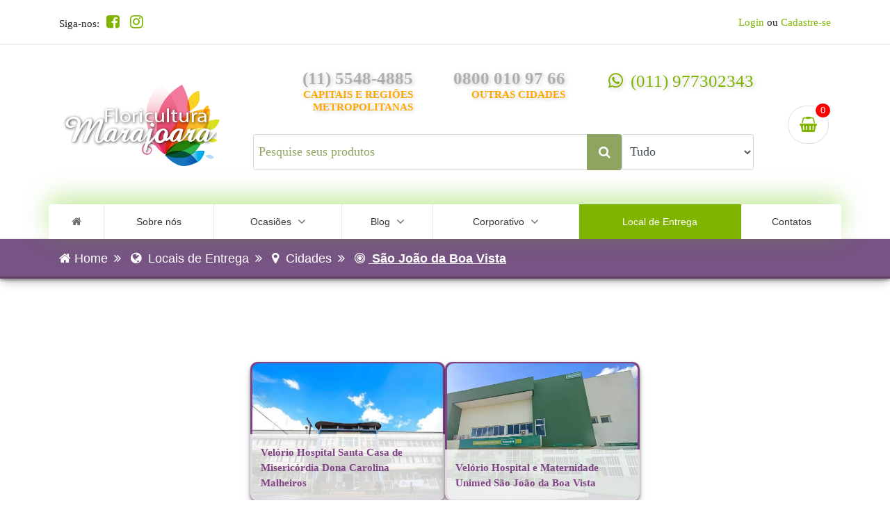

--- FILE ---
content_type: text/html; charset=UTF-8
request_url: https://loja.floriculturamarajoara.com.br/entrega/lista/610
body_size: 8710
content:
<!DOCTYPE html>
<html lang="pt-br">
    <head>
        <meta charset="utf-8">
        <meta http-equiv="X-UA-Compatible" content="IE=edge">
                <title>Floricultura Marajoara  - São João da Boa Vista</title>
        
    
                <meta name="description" content="Somos uma floricultura de São Paulo com a maior variedade de flores, entregamos em todo o Brasil, temos flores para todas as ocasiões!">
                

        <meta name="viewport" content="width=device-width, initial-scale=1">

                    <meta name="robots" content="all,follow">
        
        <meta name="theme-color" content="#7fb401"/>
        <meta name="csrf-token" content="SdQWizDNqvyB1GQTI4lRjj3lUpIzDYA3IHBpNwf1" />
        <link rel="manifest" href="/manifest.json">
            
        <link rel="apple-touch-icon" sizes="57x57" href="/img/favicon/apple-icon-57x57.png">
        <link rel="apple-touch-icon" sizes="60x60" href="/img/favicon/apple-icon-60x60.png">
        <link rel="apple-touch-icon" sizes="72x72" href="/img/favicon/apple-icon-72x72.png">
        <link rel="apple-touch-icon" sizes="76x76" href="/img/favicon/apple-icon-76x76.png">
        <link rel="apple-touch-icon" sizes="114x114" href="/img/favicon/apple-icon-114x114.png">
        <link rel="apple-touch-icon" sizes="120x120" href="/img/favicon/apple-icon-120x120.png">
        <link rel="apple-touch-icon" sizes="144x144" href="/img/favicon/apple-icon-144x144.png">
        <link rel="apple-touch-icon" sizes="152x152" href="/img/favicon/apple-icon-152x152.png">
        <link rel="apple-touch-icon" sizes="180x180" href="/img/favicon/apple-icon-180x180.png">
        <link rel="icon" type="image/png" sizes="192x192"  href="/img/favicon/android-icon-192x192.png">
        <link rel="icon" type="image/png" sizes="32x32" href="/img/favicon/favicon-32x32.png">
        <link rel="icon" type="image/png" sizes="96x96" href="/img/favicon/favicon-96x96.png">
        <link rel="icon" type="image/png" sizes="16x16" href="/img/favicon/favicon-16x16.png">
        <meta name="msapplication-TileColor" content="#ffffff">
        <meta name="msapplication-TileImage" content="/img/favicon/ms-icon-144x144.png">
        <link rel="preload" href="/fonts/dancingscript-variablefont_wght-webfont.woff2" as="font" type="font/woff2" crossorigin>
        <link rel="preload" href="/fonts/dancingscript-variablefont_wght-webfont.woff" as="font" type="font/woff" crossorigin>
        <link rel="preload" href="/fonts/satisfy-regular-webfont.woff2" as="font" type="font/woff2" crossorigin>
        <link rel="preload" href="/fonts/satisfy-regular-webfont.woff" as="font" type="font/woff" crossorigin>
        <link rel="stylesheet" href="/css/libs.css">
        <link rel="stylesheet" href="/css/app.css">
        <link rel="stylesheet" href="/css/responsive.css">
    </head>

    <body>
        <div class="topbar">
            <div class="container">
                <div class="topbarOk">
                    <div class="">
                        <ul class="top-social">
                            <li><span>Siga-nos:</span></li>
                                                        <li><a href="https://www.facebook.com/coroadefloresmarajoara" title="Facebook" target="_blank"><i class="fa fa-facebook-square"></i></a></li>
                                                                                    <li><a href="https://www.instagram.com/floriculturamarajoara" title="Instagram" target="_blank"><i class="fa fa-instagram"></i></a></li>
                                                                                                            </ul>
                    </div>

                    <div class="">
                                                <ul>
                            <li id="headerLI">
                                <a href="#" data-toggle="modal" data-target="#loginModal">Login</a> ou
                                <a href="https://loja.floriculturamarajoara.com.br/register">Cadastre-se</a></li>
                        </ul>
                                            </div>
                </div>

            </div>

        </div>
        <div class="topsec">
                        <div class="topsecLogo">
                <a href="/"><img src="/img/logon.png" alt="Floricultura Marajoara" loading="lazy"></a>
            </div>

            <div class="topsecMiddle">
                <div class="topsecFones">
                    <div class="phone">
                        <h3>(11) 5548-4885</h3>
                        <p>CAPITAIS E REGIÕES METROPOLITANAS</p>
                    </div>
                    <div class="phone">
                        <h3>0800 010 97 66</h3>
                        <p>OUTRAS CIDADES</p>
                    </div>
                    <div class="phone">
                        <a style="text-decoration:none" href="https://api.whatsapp.com/send?phone=5511 977302343&amp;text=Ol%C3%A1,%20Floricultura%20Marajoara.%20Gostaria%20da%20sua%20ajuda." target="_blank"> <i class="fa fa-whatsapp"></i> (011) 977302343 </a>
                    </div>
                </div>
                <div class="topsecBusca">
                    <div class="inputHoolder">
                        <input value="" id="search_term" class="form-control input-lg" type="search" placeholder="Pesquise seus produtos" aria-label="Pesquise seus produtos" aria-describedby="basic-addon2">
                        <button class="input-group-text btn-primary" id="basic-addon2" aria-label="Clique aqui para buscar."><i class="fa fa-search"></i></button>
                    </div>
                    <div class="selectHolder">
                        <select class="form-control input-lg" name="category" id="search_category" aria-label="Selecione uma categoria para buscar.">
                            <option value="all"> Tudo</option>
                            <option value="coroas_de_flores_para_velorio"> Coroas de flores </option>
                            <option value="presentes_"> Presentes </option>
                            <option value="enfeites_e_homenagens"> Enfeites e homenagens </option>
                            <option value="compre_tambem"> Compre também </option>
                            <option value="departamento_teste"> Departamento Teste </option>
                        </select>
                    </div>
                </div>
            </div>

            <div class="topsecCartIcon">
                <a href="/carrinho"><i class="fa fa-shopping-basket" aria-hidden="true"></i><sup> 0 </sup></a>
            </div>

        </div>
        <nav class="wsmenu clearfix">
            <label for="wsmainlinks" class="wsdownopener"><i class="fa fa-bars"></i> Menu</label>
            <input type="checkbox" id="wsmainlinks" class="wsdexpander" />
            <ul class="wsmenu-list">
                <li aria-haspopup="true"><a href="/" class=""><i class="fa fa-home" style="margin-left:0px;"></i><span class="hometext">Home</span></a></li>
                <li aria-haspopup="true">
                    <label for="wsmainlinks-1" class="wsdownopener-sub"></label>
                    <a href="https://loja.floriculturamarajoara.com.br/sobre" class=""> Sobre nós</a>
                </li> 

                <li aria-haspopup="true" class="menuWithChild">
                    <label for="wsmainlinks-2" class="wsdownopener-sub"></label>
                    <a href="#" class="">Ocasiões<i class="fa fa-angle-down"></i></a>
                    <input type="checkbox" id="wsmainlinks-2" class="wsdexpander" />
                    <ul class="sub-menu">
                                                <li aria-haspopup="true">
                            <a class="" href="/categorias/coroas_de_flores_para_velorio">Coroas de flores</a>
                        </li>
                                                <li aria-haspopup="true">
                            <a class="" href="/categorias/presentes">Presentes</a>
                        </li>
                                                <li aria-haspopup="true">
                            <a class="" href="/categorias/enfeites_e_homenagens">Enfeites e homenagens</a>
                        </li>
                                                <li aria-haspopup="true">
                            <a class="" href="/categorias/compre_tambem">Compre também</a>
                        </li>
                                                <li aria-haspopup="true">
                            <a class="" href="/categorias/flores_para_casa">Flores para casa</a>
                        </li>
                                            </ul>
                </li>
                <li aria-haspopup="true" class="menuWithChild">
                    <!-- <label for="wsmainlinks-4" class="wsdownopener-sub"></label> -->
                    <a href="/blog/" class="">Blog<i class="fa fa-angle-down"></i></a>
                    <!-- <input type="checkbox" id="wsmainlinks-4" class="wsdexpander" /> -->
                    <div class="wsmegamenu clearfix ">
                        <div class="container">
                            <div class="row">
                                                                <div class="col-lg-4 col-md-12 col-xs-12">
                                    <a href="/blog/post/43">
                                        <h3 class="title">Dia dos Pais chegando, que tal considerar as flores como uma opção de presente?</h3>
                                                                                <div class="fluid-width-video-wrapper">
                                            <img src="https://dataflowernovo.talentuminformatica.com.br//storage/uploads/20/posts/b497006f27e2fb047166cf7111923574.webp" alt="Dia dos Pais chegando, que tal considerar as flores como uma opção de presente?" loading="lazy"/>
                                        </div>
                                                                                <p class="wsmwnutxt">Há muitas formas de surpreender o seu pai no segundo domingo de agosto. Você pode comprar um presente, preparar um café da manhã ou servir um almoço com todos os pratos que ele ama. Além disso, também vale a pena expressar gratidão, amor e carinho com lindas flores.</p>
                                    </a>
                                </div>
                                                                <div class="col-lg-4 col-md-12 col-xs-12">
                                    <a href="/blog/post/42">
                                        <h3 class="title">20 de Maio Dia Mundial das Abelhas</h3>
                                                                                <div class="fluid-width-video-wrapper">
                                            <img src="https://dataflowernovo.talentuminformatica.com.br//storage/uploads/20/posts/92444ebfbdeaa957fd774ce400fe7225.webp" alt="20 de Maio Dia Mundial das Abelhas" loading="lazy"/>
                                        </div>
                                                                                <p class="wsmwnutxt"></p>
                                    </a>
                                </div>
                                                                <div class="col-lg-4 col-md-12 col-xs-12">
                                    <a href="/blog/post/41">
                                        <h3 class="title">O Dia das Mães está chegando!! Confira as melhores flores, com a Floricultura Marajoara!! 12/05/2024</h3>
                                                                                <div class="fluid-width-video-wrapper">
                                            <img src="https://dataflowernovo.talentuminformatica.com.br//storage/uploads/20/posts/5120019c31371cbbf5e6ff91b2736107.webp" alt="O Dia das Mães está chegando!! Confira as melhores flores, com a Floricultura Marajoara!! 12/05/2024" loading="lazy"/>
                                        </div>
                                                                                <p class="wsmwnutxt"></p>
                                    </a>
                                </div>
                                                            </div>
                        </div>
                    </div>
                </li>
                <li aria-haspopup="true" class="menuWithChild">
                    <!-- <label for="wsmainlinks-4" class="wsdownopener-sub"></label> -->
                    <a href="#" class="">Corporativo<i class="fa fa-angle-down"></i></a>
                    <!-- <input type="checkbox" id="wsmainlinks-4" class="wsdexpander" /> -->
                    <div class="wsmegamenu clearfix ">
                        <div class="container">
                            <div class="row">
                                
                                <div class="col-lg-6 col-md-12 col-xs-12">
                                                                        <a href="/planoCorporativo">
                                        <h3 class="title">Planos Corporativos</h3>
                                                                                <p class="wsmwnutxt">Planos Corporativos</p>
                                    </a>
                                                                    </div>

                                <div class="col-lg-6 col-md-12 col-xs-12">
                                                                        <a href="/apoioCorporativo">
                                        <h3 class="title">Apoio corporativo ao funeral</h3>
                                                                                <p class="wsmwnutxt">Apoio corporativo ao funeral</p>
                                    </a>
                                                                    </div>
                                
                            </div>
                        </div>
                    </div>
                </li>
                <li aria-haspopup="true">
                    <label for="wsmainlinks-5" class="wsdownopener-sub"></label>
                    <a href="/entrega/" class="active">Local de Entrega </a>
                </li>
                <li aria-haspopup="true">
                    <label for="wsmainlinks-6" class="wsdownopener-sub"></label>
                    <a class="" href="/contatos">Contatos </a>
                    <!-- <a href="contato.php">Contatos </a> -->
                </li>
            </ul>
        </nav>

        <!-- LOGIN MODAL -->
        <!-- Modal -->
        <div class="modal fade" id="loginModal" tabindex="-1" role="dialog" aria-labelledby="exampleModalLabel" aria-hidden="true">
            <div class="modal-dialog" role="document">
                <div class="modal-content">
                    <div class="modal-header">
                        <h5 class="modal-title" id="exampleModalLabel"><img src="/img/login.svg" width="32" alt="Entre com sua conta"> Entre com
                            sua conta</h5>
                        <hr>
                        <button type="button" class="close" data-dismiss="modal" aria-label="Close">
                            <span aria-hidden="true">&times;</span>
                        </button>
                    </div>

                    <div class="modal-login-content">
                        <form action="/login" method="POST">
                            <input type="hidden" name="_token" value="SdQWizDNqvyB1GQTI4lRjj3lUpIzDYA3IHBpNwf1">                            <div class="input-group">
                                <input type="email" class="form-control input-lg" name="email" Placeholder="Digite seu email...">
                            </div>
                            <div class="input-group">
                                <input type="password" class="form-control input-lg" name="password" Placeholder="Digite sua senha...">
                            </div>
                            <button class="btn btn-primary btn-lg btn-block">Entrar</button>
                            <a href="#" data-toggle="modal" data-target="#SenhaModal" data-dismiss="modal">Esqueceu sua senha?</a>
                            <a href="https://loja.floriculturamarajoara.com.br/register" class="sigin-link">Não tem cadastro?</a>
                        </form>
                    </div>


                </div>
            </div>
        </div>
        <!-- END LOGIN MODAL -->


        <!-- ESQUECEU SENHA MODAL -->
        <!-- Modal -->
        <div class="modal fade" id="SenhaModal" tabindex="-1" role="dialog" aria-labelledby="exampleModalLabel" aria-hidden="true">
            <div class="modal-dialog" role="document">
                <div class="modal-content p-2">
                    <div class="modal-header">
                        <h5 class="modal-title" id="exampleModalLabel"><img src="/img/login.svg" width="32" alt="Insira seu E-mail"> Insira seu E-mail</h5>
                        <hr>
                        <button type="button" class="close" data-dismiss="modal" aria-label="Close">
                            <span aria-hidden="true">&times;</span>
                        </button>
                    </div>

                    <div class="">
                        <form id="formResetSenha">
                            <div class="input-group">
                                <input type="email" class="form-control" placeholder="Digite seu email..." id='emailResetSenha'>
                            </div>
                            <button type="button" class="btn btn-primary btn-lg btn-block mt-2 Botaodisabled" id="botaoResetSenha" disabled onclick="enviarResetSenha()">Enviar</button>
                        </form>

                    </div>


                </div>
            </div>
        </div>
    </body>
</html>
    <!-- END LOGIN MODAL -->
<header class="single-header">
    <div class="container">
        <ul class="breadcrumb-master">
            <li><a href="/"><i class="fa fa-home"></i>Home</a></li>
            <li class="separator"><i class="fa fa-angle-double-right" aria-hidden="true"></i></li>
                                    <li>
                                                        <i class="fa fa-globe" aria-hidden="true"></i>
                                        Locais de Entrega
                            </li>
                            <li class="separator"><i class="fa fa-angle-double-right" aria-hidden="true"></i></li>
                                    <li>
                                    <a href="/entrega">
                                                <i class="fa fa-map-marker" aria-hidden="true"></i>
                                                Cidades
                    </a>
                            </li>
                            <li class="separator"><i class="fa fa-angle-double-right" aria-hidden="true"></i></li>
                                    <li>
                                                        <i class="fa fa-bullseye" aria-hidden="true"></i>
                                        São João da Boa Vista
                            </li>
                                </ul>
    </div>
</header>    <section class="coroa-section">
        <div class="listaLocais">
                        <div class="local">
                <a href="/entrega/velorio-hospital-santa-casa-de-misericordia-dona-carolina-malheiros-endereco-telefone-floricultura">
                    <figure>
                        <img src="https://dataflowernovo.talentuminformatica.com.br//storage/uploads/20/local-entrega/3225c988c7a2f236c0ef9d4cd0485f96.webp"
                            alt="Velório Hospital Santa Casa de Misericórdia Dona Carolina Malheiros">
                        <figcaption>Velório Hospital Santa Casa de Misericórdia Dona Carolina Malheiros</figcaption>
                    </figure>
                </a>
            </div>
                        <div class="local">
                <a href="/entrega/velorio-hospital-e-maternidade-unimed-sao-joao-da-boa-vista">
                    <figure>
                        <img src="https://dataflowernovo.talentuminformatica.com.br//storage/uploads/20/local-entrega/be8e8c4267ec317de68bd163d3eba985.webp"
                            alt="Velório Hospital e Maternidade Unimed São João da Boa Vista">
                        <figcaption>Velório Hospital e Maternidade Unimed São João da Boa Vista</figcaption>
                    </figure>
                </a>
            </div>
                    </div>
        <!-- <div class="container">
            <div class="row">
                <div class="col-lg-12 col-md-12 col-sm-12">
                    <div class="row">
                                        <div class="col-lg-3 col-md-3 col-sm-3">
                        <a href="/entrega/velorio-hospital-santa-casa-de-misericordia-dona-carolina-malheiros-endereco-telefone-floricultura" style="width: 100%;"><figure class="img-produto" style="background-image: url(https://dataflowernovo.talentuminformatica.com.br//storage/uploads/20/local-entrega/3225c988c7a2f236c0ef9d4cd0485f96.webp);background-repeat: no-repeat;min-height:150px;background-size: cover;display: flex;flex-direction: column;">
                            <div style="flex: 5"></div>
                            <div style="background-color: rgba(0,0,0,0.6);flex: 1; text-align: center;align-content: center;display: grid;color: white;">
                                Velório Hospital Santa Casa de Misericórdia Dona Carolina Malheiros
                            </div>
                        </figure>
                        </a>
                    </div>
                                        <div class="col-lg-3 col-md-3 col-sm-3">
                        <a href="/entrega/velorio-hospital-e-maternidade-unimed-sao-joao-da-boa-vista" style="width: 100%;"><figure class="img-produto" style="background-image: url(https://dataflowernovo.talentuminformatica.com.br//storage/uploads/20/local-entrega/be8e8c4267ec317de68bd163d3eba985.webp);background-repeat: no-repeat;min-height:150px;background-size: cover;display: flex;flex-direction: column;">
                            <div style="flex: 5"></div>
                            <div style="background-color: rgba(0,0,0,0.6);flex: 1; text-align: center;align-content: center;display: grid;color: white;">
                                Velório Hospital e Maternidade Unimed São João da Boa Vista
                            </div>
                        </figure>
                        </a>
                    </div>
                                        </div>
                </div>
            </div>
        </div> -->
        
    </section>


    <section id="dishes" class="dishes produtos-section">
    <div class="container text-center">
        <header class="section-header">
            <div>
                <h2>Mais Vendidos</h2>
            </div>
            <h3>Confira os produtos campeões de vendas</h3>
        </header>
        <div class="owl-carousel owl-theme">
                            <div class="">
                    <div class="card card-hover h-100">
    <a href="/produto/single/anturio_plantado_p12">
      <div class="thumbnail">
        <div class="caption">
          <p>
            <a href="/carrinho/add/606" class="label label-default" data-toggle="tooltip" data-placement="top" title="Adicionar ao Carrinho"><i class="fa fa-shopping-cart" aria-hidden="true"></i></a>
            <!--<a href="" class="label label-default"><i class="fa fa-heart" aria-hidden="true"></i></a>!-->
          </p>
          <div class="reveal p-2">
               <ul id="imageGallery" class="produto-galeria">
                    <li data-thumb="https://dataflower.s3.sa-east-1.amazonaws.com/images/ed2dece86e8861fbe9feb047c60a99af.webp" data-src="https://dataflower.s3.sa-east-1.amazonaws.com/images/ed2dece86e8861fbe9feb047c60a99af.webp">
                        <button class="zoom-thumbs"><i class="fa fa-search-plus" aria-hidden="true"></i></button>
                    </li>
                </ul>
            <p><i class="fa fa-plus-square" aria-hidden="true"></i> Opções de cor:</p>

                                        <a href="/produto/single/anturio_plantado_p12" ><span class="opt-1" style="background:rgba(252,245,245,0.46);border: solid 1px #000;"></span></a>
                          
          </div>
        </div>
        <div class="thumb-card" >
          <img src="https://dataflower.s3.sa-east-1.amazonaws.com/images/ed2dece86e8861fbe9feb047c60a99af.webp" alt="Antúrio Plantado P12" loading="lazy">
        </div>
      </div>
    </a>
    <div class="card-body">
      <h4 class="card-title">
        <a href="/produto/single/anturio_plantado_p12">Antúrio Plantado P12</a>
      </h4>
      <div class="price-body">
        <h3><small>a partir de</small> R$ 25,00</h3>
      </div>
      <a href="/produto/single/anturio_plantado_p12" class="btn btn-unique btn-block">Comprar</a>
    </div>
  </div>
                </div>
                            <div class="">
                    <div class="card card-hover h-100">
    <a href="/produto/single/buque_de_flores_variadas">
      <div class="thumbnail">
        <div class="caption">
          <p>
            <a href="/carrinho/add/573" class="label label-default" data-toggle="tooltip" data-placement="top" title="Adicionar ao Carrinho"><i class="fa fa-shopping-cart" aria-hidden="true"></i></a>
            <!--<a href="" class="label label-default"><i class="fa fa-heart" aria-hidden="true"></i></a>!-->
          </p>
          <div class="reveal p-2">
               <ul id="imageGallery" class="produto-galeria">
                    <li data-thumb="https://dataflower.s3.sa-east-1.amazonaws.com/images/f8f1c29f15d412bdad32447694025295.webp" data-src="https://dataflower.s3.sa-east-1.amazonaws.com/images/f8f1c29f15d412bdad32447694025295.webp">
                        <button class="zoom-thumbs"><i class="fa fa-search-plus" aria-hidden="true"></i></button>
                    </li>
                </ul>
            <p><i class="fa fa-plus-square" aria-hidden="true"></i> Opções de cor:</p>

                                          <a href="/produto/single/buque_de_flores_variadas" ><span class="opt-1" style="background:rgba(252,245,245,0.46);border: solid 1px #000;"></span></a>
                          
          </div>
        </div>
        <div class="thumb-card" >
          <img src="https://dataflower.s3.sa-east-1.amazonaws.com/images/f8f1c29f15d412bdad32447694025295.webp" alt="Buquê de Flores Variadas" loading="lazy">
        </div>
      </div>
    </a>
    <div class="card-body">
      <h4 class="card-title">
        <a href="/produto/single/buque_de_flores_variadas">Buquê de Flores Variadas</a>
      </h4>
      <div class="price-body">
        <h3><small>a partir de</small> R$ 150,00</h3>
      </div>
      <a href="/produto/single/buque_de_flores_variadas" class="btn btn-unique btn-block">Comprar</a>
    </div>
  </div>
                </div>
                            <div class="">
                    <div class="card card-hover h-100">
    <a href="/produto/single/cineraria_plantada_p11">
      <div class="thumbnail">
        <div class="caption">
          <p>
            <a href="/carrinho/add/659" class="label label-default" data-toggle="tooltip" data-placement="top" title="Adicionar ao Carrinho"><i class="fa fa-shopping-cart" aria-hidden="true"></i></a>
            <!--<a href="" class="label label-default"><i class="fa fa-heart" aria-hidden="true"></i></a>!-->
          </p>
          <div class="reveal p-2">
               <ul id="imageGallery" class="produto-galeria">
                    <li data-thumb="https://dataflower.s3.sa-east-1.amazonaws.com/images/e8f02f547434597189946839667bc2ee.webp" data-src="https://dataflower.s3.sa-east-1.amazonaws.com/images/e8f02f547434597189946839667bc2ee.webp">
                        <button class="zoom-thumbs"><i class="fa fa-search-plus" aria-hidden="true"></i></button>
                    </li>
                </ul>
            <p><i class="fa fa-plus-square" aria-hidden="true"></i> Opções de cor:</p>

                                        <a href="/produto/single/cineraria_plantada_p11" ><span class="opt-1" style="background:rgba(252,245,245,0.46);border: solid 1px #000;"></span></a>
                          
          </div>
        </div>
        <div class="thumb-card" >
          <img src="https://dataflower.s3.sa-east-1.amazonaws.com/images/e8f02f547434597189946839667bc2ee.webp" alt="Cinerária Plantada P11" loading="lazy">
        </div>
      </div>
    </a>
    <div class="card-body">
      <h4 class="card-title">
        <a href="/produto/single/cineraria_plantada_p11">Cinerária Plantada P11</a>
      </h4>
      <div class="price-body">
        <h3><small>a partir de</small> R$ 15,00</h3>
      </div>
      <a href="/produto/single/cineraria_plantada_p11" class="btn btn-unique btn-block">Comprar</a>
    </div>
  </div>
                </div>
                            <div class="">
                    <div class="card card-hover h-100">
    <a href="/produto/single/crisantemo_bola_belga_plantado_p11">
      <div class="thumbnail">
        <div class="caption">
          <p>
            <a href="/carrinho/add/691" class="label label-default" data-toggle="tooltip" data-placement="top" title="Adicionar ao Carrinho"><i class="fa fa-shopping-cart" aria-hidden="true"></i></a>
            <!--<a href="" class="label label-default"><i class="fa fa-heart" aria-hidden="true"></i></a>!-->
          </p>
          <div class="reveal p-2">
               <ul id="imageGallery" class="produto-galeria">
                    <li data-thumb="https://dataflower.s3.sa-east-1.amazonaws.com/images/c84fc50e398b0022f35724840e8cd41d.webp" data-src="https://dataflower.s3.sa-east-1.amazonaws.com/images/c84fc50e398b0022f35724840e8cd41d.webp">
                        <button class="zoom-thumbs"><i class="fa fa-search-plus" aria-hidden="true"></i></button>
                    </li>
                </ul>
            <p><i class="fa fa-plus-square" aria-hidden="true"></i> Opções de cor:</p>

                                          <a href="/produto/single/crisantemo_bola_belga_plantado_p11" ><span class="opt-1" style="background:rgba(252,245,245,0.46);border: solid 1px #000;"></span></a>
                              <a href="/produto/single/crisantemo_bola_belga_vermelho_plantado_p11" ><span class="opt-1" style="background:#ff0000;border: solid 1px #000;"></span></a>
                              <a href="/produto/single/crisantemo_bola_belga_rosa_plantado_p11" ><span class="opt-1" style="background:#ff92db;border: solid 1px #000;"></span></a>
                              <a href="/produto/single/crisantemo_bola_belga_pink_plantado_p11" ><span class="opt-1" style="background:#f519df;border: solid 1px #000;"></span></a>
                              <a href="/produto/single/crisantemo_bola_belga_bronze_plantado_p11" ><span class="opt-1" style="background:#8c7050;border: solid 1px #000;"></span></a>
                              <a href="/produto/single/crisantemo_bola_belga_branco_plantado_p11" ><span class="opt-1" style="background:#FFFFFF;border: solid 1px #000;"></span></a>
                              <a href="/produto/single/crisantemo_bola_belga_amarelo_plantado_p11" ><span class="opt-1" style="background:#FFFF00;border: solid 1px #000;"></span></a>
                          
          </div>
        </div>
        <div class="thumb-card" >
          <img src="https://dataflower.s3.sa-east-1.amazonaws.com/images/c84fc50e398b0022f35724840e8cd41d.webp" alt="Crisântemo Bola Belga Plantado P11" loading="lazy">
        </div>
      </div>
    </a>
    <div class="card-body">
      <h4 class="card-title">
        <a href="/produto/single/crisantemo_bola_belga_plantado_p11">Crisântemo Bola Belga Plantado P11</a>
      </h4>
      <div class="price-body">
        <h3><small>a partir de</small> R$ 15,00</h3>
      </div>
      <a href="/produto/single/crisantemo_bola_belga_plantado_p11" class="btn btn-unique btn-block">Comprar</a>
    </div>
  </div>
                </div>
                            <div class="">
                    <div class="card card-hover h-100">
    <a href="/produto/single/folhagem_junco">
      <div class="thumbnail">
        <div class="caption">
          <p>
            <a href="/carrinho/add/379" class="label label-default" data-toggle="tooltip" data-placement="top" title="Adicionar ao Carrinho"><i class="fa fa-shopping-cart" aria-hidden="true"></i></a>
            <!--<a href="" class="label label-default"><i class="fa fa-heart" aria-hidden="true"></i></a>!-->
          </p>
          <div class="reveal p-2">
               <ul id="imageGallery" class="produto-galeria">
                    <li data-thumb="https://dataflower.s3.sa-east-1.amazonaws.com/images/9e001f979447e4d71aef017d491d73b7.webp" data-src="https://dataflower.s3.sa-east-1.amazonaws.com/images/9e001f979447e4d71aef017d491d73b7.webp">
                        <button class="zoom-thumbs"><i class="fa fa-search-plus" aria-hidden="true"></i></button>
                    </li>
                </ul>
            <p><i class="fa fa-plus-square" aria-hidden="true"></i> Opções de cor:</p>

                                          <a href="/produto/single/folhagem_junco" ><span class="opt-1" style="background:#249629;border: solid 1px #000;"></span></a>
                          
          </div>
        </div>
        <div class="thumb-card" >
          <img src="https://dataflower.s3.sa-east-1.amazonaws.com/images/9e001f979447e4d71aef017d491d73b7.webp" alt="Folhagem Junco" loading="lazy">
        </div>
      </div>
    </a>
    <div class="card-body">
      <h4 class="card-title">
        <a href="/produto/single/folhagem_junco">Folhagem Junco</a>
      </h4>
      <div class="price-body">
        <h3><small>a partir de</small> R$ 15,00</h3>
      </div>
      <a href="/produto/single/folhagem_junco" class="btn btn-unique btn-block">Comprar</a>
    </div>
  </div>
                </div>
                            <div class="">
                    <div class="card card-hover h-100">
    <a href="/produto/single/lisianthus_flor_branco">
      <div class="thumbnail">
        <div class="caption">
          <p>
            <a href="/carrinho/add/441" class="label label-default" data-toggle="tooltip" data-placement="top" title="Adicionar ao Carrinho"><i class="fa fa-shopping-cart" aria-hidden="true"></i></a>
            <!--<a href="" class="label label-default"><i class="fa fa-heart" aria-hidden="true"></i></a>!-->
          </p>
          <div class="reveal p-2">
               <ul id="imageGallery" class="produto-galeria">
                    <li data-thumb="https://dataflower.s3.sa-east-1.amazonaws.com/images/4e0bd4171440d3487c47a3c72ac5bb03.webp" data-src="https://dataflower.s3.sa-east-1.amazonaws.com/images/4e0bd4171440d3487c47a3c72ac5bb03.webp">
                        <button class="zoom-thumbs"><i class="fa fa-search-plus" aria-hidden="true"></i></button>
                    </li>
                </ul>
            <p><i class="fa fa-plus-square" aria-hidden="true"></i> Opções de cor:</p>

                                          <a href="/produto/single/lisianthus_flor_mesclado_lilas" ><span class="opt-1" style="background:#804af4;border: solid 1px #000;"></span></a>
                              <a href="/produto/single/lisianthus_flor_mesclado_rosa" ><span class="opt-1" style="background:#ff92db;border: solid 1px #000;"></span></a>
                              <a href="/produto/single/lisianthus_flor_rosa" ><span class="opt-1" style="background:#ff92db;border: solid 1px #000;"></span></a>
                              <a href="/produto/single/lisianthus_flor_lilas" ><span class="opt-1" style="background:#804af4;border: solid 1px #000;"></span></a>
                              <a href="/produto/single/lisianthus_flor_branco" ><span class="opt-1" style="background:#FFFFFF;border: solid 1px #000;"></span></a>
                              <a href="/produto/single/lisianthus_flor" ><span class="opt-1" style="background:rgba(252,245,245,0.46);border: solid 1px #000;"></span></a>
                              <a href="/produto/single/lisianthus_flor_branco" ><span class="opt-1" style="background:#FFFFFF;border: solid 1px #000;"></span></a>
                              <a href="/produto/single/lisianthus_flor_lilas" ><span class="opt-1" style="background:#804af4;border: solid 1px #000;"></span></a>
                              <a href="/produto/single/lisianthus_flor_rosa" ><span class="opt-1" style="background:#ff92db;border: solid 1px #000;"></span></a>
                              <a href="/produto/single/lisianthus_flor_mesclado_rosa" ><span class="opt-1" style="background:#ff92db;border: solid 1px #000;"></span></a>
                              <a href="/produto/single/lisianthus_flor_mesclado_lilas" ><span class="opt-1" style="background:#804af4;border: solid 1px #000;"></span></a>
                          
          </div>
        </div>
        <div class="thumb-card" >
          <img src="https://dataflower.s3.sa-east-1.amazonaws.com/images/4e0bd4171440d3487c47a3c72ac5bb03.webp" alt="Lisianthus Flor Branco" loading="lazy">
        </div>
      </div>
    </a>
    <div class="card-body">
      <h4 class="card-title">
        <a href="/produto/single/lisianthus_flor_branco">Lisianthus Flor Branco</a>
      </h4>
      <div class="price-body">
        <h3><small>a partir de</small> R$ 10,00</h3>
      </div>
      <a href="/produto/single/lisianthus_flor_branco" class="btn btn-unique btn-block">Comprar</a>
    </div>
  </div>
                </div>
                            <div class="">
                    <div class="card card-hover h-100">
    <a href="/produto/single/palma_gladiolo_haste">
      <div class="thumbnail">
        <div class="caption">
          <p>
            <a href="/carrinho/add/396" class="label label-default" data-toggle="tooltip" data-placement="top" title="Adicionar ao Carrinho"><i class="fa fa-shopping-cart" aria-hidden="true"></i></a>
            <!--<a href="" class="label label-default"><i class="fa fa-heart" aria-hidden="true"></i></a>!-->
          </p>
          <div class="reveal p-2">
               <ul id="imageGallery" class="produto-galeria">
                    <li data-thumb="https://dataflower.s3.sa-east-1.amazonaws.com/images/2c7c1275515a1c8cb1d82c1fd8f25612.webp" data-src="https://dataflower.s3.sa-east-1.amazonaws.com/images/2c7c1275515a1c8cb1d82c1fd8f25612.webp">
                        <button class="zoom-thumbs"><i class="fa fa-search-plus" aria-hidden="true"></i></button>
                    </li>
                </ul>
            <p><i class="fa fa-plus-square" aria-hidden="true"></i> Opções de cor:</p>

                                          <a href="/produto/single/palma_gladiolo_vermelha" ><span class="opt-1" style="background:#ff0000;border: solid 1px #000;"></span></a>
                              <a href="/produto/single/palma_gladiolo_salmao" ><span class="opt-1" style="background:#edc5a2;border: solid 1px #000;"></span></a>
                              <a href="/produto/single/palma_gladiolo_rosa" ><span class="opt-1" style="background:#ff92db;border: solid 1px #000;"></span></a>
                              <a href="/produto/single/palma_gladiolo_lilas" ><span class="opt-1" style="background:#804af4;border: solid 1px #000;"></span></a>
                              <a href="/produto/single/palma_gladiolo_laranja" ><span class="opt-1" style="background:#FFA500;border: solid 1px #000;"></span></a>
                              <a href="/produto/single/palma_gladiolo_colorida" ><span class="opt-1" style="background:rgba(252,245,245,0.46);border: solid 1px #000;"></span></a>
                              <a href="/produto/single/palma_gladiolo_branco" ><span class="opt-1" style="background:#FFFFFF;border: solid 1px #000;"></span></a>
                              <a href="/produto/single/palma_gladiolo_amarelo" ><span class="opt-1" style="background:#FFFF00;border: solid 1px #000;"></span></a>
                              <a href="/produto/single/palma_gladiolo" ><span class="opt-1" style="background:rgba(252,245,245,0.46);border: solid 1px #000;"></span></a>
                              <a href="/produto/single/palma_gladiolo_haste" ><span class="opt-1" style="background:rgba(252,245,245,0.46);border: solid 1px #000;"></span></a>
                              <a href="/produto/single/palma_gladiolo_haste" ><span class="opt-1" style="background:rgba(252,245,245,0.46);border: solid 1px #000;"></span></a>
                              <a href="/produto/single/palma_gladiolo_lilas" ><span class="opt-1" style="background:#804af4;border: solid 1px #000;"></span></a>
                              <a href="/produto/single/palma_gladiolo_rosa" ><span class="opt-1" style="background:#ff92db;border: solid 1px #000;"></span></a>
                              <a href="/produto/single/palma_gladiolo_salmao" ><span class="opt-1" style="background:#edc5a2;border: solid 1px #000;"></span></a>
                              <a href="/produto/single/palma_gladiolo_laranja" ><span class="opt-1" style="background:#FFA500;border: solid 1px #000;"></span></a>
                              <a href="/produto/single/palma_gladiolo_colorida" ><span class="opt-1" style="background:rgba(252,245,245,0.46);border: solid 1px #000;"></span></a>
                              <a href="/produto/single/palma_gladiolo_branco" ><span class="opt-1" style="background:#FFFFFF;border: solid 1px #000;"></span></a>
                              <a href="/produto/single/palma_gladiolo_amarelo" ><span class="opt-1" style="background:#FFFF00;border: solid 1px #000;"></span></a>
                              <a href="/produto/single/palma_gladiolo_vermelha" ><span class="opt-1" style="background:#ff0000;border: solid 1px #000;"></span></a>
                          
          </div>
        </div>
        <div class="thumb-card" >
          <img src="https://dataflower.s3.sa-east-1.amazonaws.com/images/2c7c1275515a1c8cb1d82c1fd8f25612.webp" alt="Palma (Gladíolo) Haste" loading="lazy">
        </div>
      </div>
    </a>
    <div class="card-body">
      <h4 class="card-title">
        <a href="/produto/single/palma_gladiolo_haste">Palma (Gladíolo) Haste</a>
      </h4>
      <div class="price-body">
        <h3><small>a partir de</small> R$ 7,00</h3>
      </div>
      <a href="/produto/single/palma_gladiolo_haste" class="btn btn-unique btn-block">Comprar</a>
    </div>
  </div>
                </div>
                            <div class="">
                    <div class="card card-hover h-100">
    <a href="/produto/single/buque_de_astromelias_vermelha">
      <div class="thumbnail">
        <div class="caption">
          <p>
            <a href="/carrinho/add/478" class="label label-default" data-toggle="tooltip" data-placement="top" title="Adicionar ao Carrinho"><i class="fa fa-shopping-cart" aria-hidden="true"></i></a>
            <!--<a href="" class="label label-default"><i class="fa fa-heart" aria-hidden="true"></i></a>!-->
          </p>
          <div class="reveal p-2">
               <ul id="imageGallery" class="produto-galeria">
                    <li data-thumb="https://dataflower.s3.sa-east-1.amazonaws.com/images/df3c2e3a40c09636222e27c8e091df57.webp" data-src="https://dataflower.s3.sa-east-1.amazonaws.com/images/df3c2e3a40c09636222e27c8e091df57.webp">
                        <button class="zoom-thumbs"><i class="fa fa-search-plus" aria-hidden="true"></i></button>
                    </li>
                </ul>
            <p><i class="fa fa-plus-square" aria-hidden="true"></i> Opções de cor:</p>

                                          <a href="/produto/single/buque_de_astromelias_vermelha" ><span class="opt-1" style="background:#ff0000;border: solid 1px #000;"></span></a>
                              <a href="/produto/single/buque_de_astromelias_salmao" ><span class="opt-1" style="background:#edc5a2;border: solid 1px #000;"></span></a>
                              <a href="/produto/single/buque_de_astromelias_rosa" ><span class="opt-1" style="background:#ff92db;border: solid 1px #000;"></span></a>
                              <a href="/produto/single/buque_de_astromelias_pink" ><span class="opt-1" style="background:#f519df;border: solid 1px #000;"></span></a>
                              <a href="/produto/single/buque_de_astromelias_lilas" ><span class="opt-1" style="background:#804af4;border: solid 1px #000;"></span></a>
                              <a href="/produto/single/buque_de_astromelias_laranja" ><span class="opt-1" style="background:#FFA500;border: solid 1px #000;"></span></a>
                              <a href="/produto/single/buque_de_astromelias_colorida" ><span class="opt-1" style="background:rgba(252,245,245,0.46);border: solid 1px #000;"></span></a>
                              <a href="/produto/single/buque_de_astromelias_branca" ><span class="opt-1" style="background:#FFFFFF;border: solid 1px #000;"></span></a>
                              <a href="/produto/single/buque_de_astromelias_azul" ><span class="opt-1" style="background:#0075ff;border: solid 1px #000;"></span></a>
                              <a href="/produto/single/buque_de_astromelias_amarela" ><span class="opt-1" style="background:#FFFF00;border: solid 1px #000;"></span></a>
                              <a href="/produto/single/buque_de_astromelias______" ><span class="opt-1" style="background:rgba(252,245,245,0.46);border: solid 1px #000;"></span></a>
                              <a href="/produto/single/buque_de_astromelias_unitario" ><span class="opt-1" style="background:rgba(252,245,245,0.46);border: solid 1px #000;"></span></a>
                              <a href="/produto/single/buque_de_astromelias_vermelha" ><span class="opt-1" style="background:#ff0000;border: solid 1px #000;"></span></a>
                              <a href="/produto/single/buque_de_astromelias_salmao" ><span class="opt-1" style="background:#edc5a2;border: solid 1px #000;"></span></a>
                              <a href="/produto/single/buque_de_astromelias_rosa" ><span class="opt-1" style="background:#ff92db;border: solid 1px #000;"></span></a>
                              <a href="/produto/single/buque_de_astromelias_pink" ><span class="opt-1" style="background:#f519df;border: solid 1px #000;"></span></a>
                              <a href="/produto/single/buque_de_astromelias_lilas" ><span class="opt-1" style="background:#804af4;border: solid 1px #000;"></span></a>
                              <a href="/produto/single/buque_de_astromelias_laranja" ><span class="opt-1" style="background:#FFA500;border: solid 1px #000;"></span></a>
                              <a href="/produto/single/buque_de_astromelias_colorida" ><span class="opt-1" style="background:rgba(252,245,245,0.46);border: solid 1px #000;"></span></a>
                              <a href="/produto/single/buque_de_astromelias_branca" ><span class="opt-1" style="background:#FFFFFF;border: solid 1px #000;"></span></a>
                              <a href="/produto/single/buque_de_astromelias_azul" ><span class="opt-1" style="background:#0075ff;border: solid 1px #000;"></span></a>
                              <a href="/produto/single/buque_de_astromelias_amarela" ><span class="opt-1" style="background:#FFFF00;border: solid 1px #000;"></span></a>
                          
          </div>
        </div>
        <div class="thumb-card" >
          <img src="https://dataflower.s3.sa-east-1.amazonaws.com/images/df3c2e3a40c09636222e27c8e091df57.webp" alt="Buquê de Astromélias Vermelha" loading="lazy">
        </div>
      </div>
    </a>
    <div class="card-body">
      <h4 class="card-title">
        <a href="/produto/single/buque_de_astromelias_vermelha">Buquê de Astromélias Vermelha</a>
      </h4>
      <div class="price-body">
        <h3><small>a partir de</small> R$ 70,00</h3>
      </div>
      <a href="/produto/single/buque_de_astromelias_vermelha" class="btn btn-unique btn-block">Comprar</a>
    </div>
  </div>
                </div>
                            <div class="">
                    <div class="card card-hover h-100">
    <a href="/produto/single/buque_de_anturio_branco">
      <div class="thumbnail">
        <div class="caption">
          <p>
            <a href="/carrinho/add/481" class="label label-default" data-toggle="tooltip" data-placement="top" title="Adicionar ao Carrinho"><i class="fa fa-shopping-cart" aria-hidden="true"></i></a>
            <!--<a href="" class="label label-default"><i class="fa fa-heart" aria-hidden="true"></i></a>!-->
          </p>
          <div class="reveal p-2">
               <ul id="imageGallery" class="produto-galeria">
                    <li data-thumb="https://dataflower.s3.sa-east-1.amazonaws.com/images/42c8101ee43b4a2addf5a6b958070b7f.webp" data-src="https://dataflower.s3.sa-east-1.amazonaws.com/images/42c8101ee43b4a2addf5a6b958070b7f.webp">
                        <button class="zoom-thumbs"><i class="fa fa-search-plus" aria-hidden="true"></i></button>
                    </li>
                </ul>
            <p><i class="fa fa-plus-square" aria-hidden="true"></i> Opções de cor:</p>

                                          <a href="/produto/single/buque_de_anturio_vermelho" ><span class="opt-1" style="background:#ff0000;border: solid 1px #000;"></span></a>
                              <a href="/produto/single/buque_de_anturio_branco" ><span class="opt-1" style="background:#FFFFFF;border: solid 1px #000;"></span></a>
                              <a href="/produto/single/buque_de_anturio" ><span class="opt-1" style="background:rgba(252,245,245,0.46);border: solid 1px #000;"></span></a>
                              <a href="/produto/single/buque_de_anturio_unitario" ><span class="opt-1" style="background:rgba(252,245,245,0.46);border: solid 1px #000;"></span></a>
                              <a href="/produto/single/buque_de_anturio_branco" ><span class="opt-1" style="background:#FFFFFF;border: solid 1px #000;"></span></a>
                              <a href="/produto/single/buque_de_anturio_vermelho" ><span class="opt-1" style="background:#ff0000;border: solid 1px #000;"></span></a>
                          
          </div>
        </div>
        <div class="thumb-card" >
          <img src="https://dataflower.s3.sa-east-1.amazonaws.com/images/42c8101ee43b4a2addf5a6b958070b7f.webp" alt="Buquê de Antúrio Branco" loading="lazy">
        </div>
      </div>
    </a>
    <div class="card-body">
      <h4 class="card-title">
        <a href="/produto/single/buque_de_anturio_branco">Buquê de Antúrio Branco</a>
      </h4>
      <div class="price-body">
        <h3><small>a partir de</small> R$ 115,00</h3>
      </div>
      <a href="/produto/single/buque_de_anturio_branco" class="btn btn-unique btn-block">Comprar</a>
    </div>
  </div>
                </div>
                    </div>
    </div>
</section>

    
    <!-- Events Section-->
 <section id="blog" class="events blog-section">
        <div class="container">
          <header class="section-header">
              <div>
                  <h2>Conheça nosso Blog</h2>
              </div>
          </header>
          <div class="row bg-white align-items-stretch">
            <!-- Profile Side-->
            <div class="col-lg-6">
              <div class="profile has-border">
                <img src="https://dataflowernovo.talentuminformatica.com.br/storage/uploads/20/posts/b497006f27e2fb047166cf7111923574.webp" alt="Dia dos Pais chegando, que tal considerar as flores como uma opção de presente?" loading="lazy">
                <ul class="date list-unstyled list-inline clearfix">
                  <li class="day pull-left">07</li>
                  <li class="month pull-left">August <span>2024</span></li>
                </ul>
              </div>
            </div>
            <!-- Details Side-->
            <div class="col-lg-6">
              <div class="details-outer d-flex align-items-center">
                <div class="details">
                  <h3>Dia dos Pais chegando, que tal considerar as flores como uma opção de presente?</h3>
                <h4 class="text-primary">07 August 2024 | 08:53</h4>
                  <p class="lead">Há muitas formas de surpreender o seu pai no segundo domingo de agosto. Você pode comprar um presente, preparar um café da manhã ou servir um almoço com todos os pratos que ele ama. Além disso, também vale a pena expressar gratidão, amor e carinho com lindas flores.</p>
                  <a href="/blog/post/43" class="read-more btn-unique">Leia Mais</a>
                </div>
              </div>
            </div>
          </div>
        </div>
      </section>

    <section class="section-class">
        <div class="container">
        <header class="section-header">
            <div>
                <h2>Postagens recentes</h2>
            </div>
            <h3>Confira as últimas postagens do nosso blog.</h3>
        </header>

          <div class="post-line-2" style="padding-top: 1em;">
            <div class="row">
                          <div class="col-lg-4 col-sm-6 portfolio-item">
                <div class="card ultimasBlog h-100">
                  <a href="/blog/post/42">
                    <img class="post-img" style="object-fit: cover;" src="https://dataflowernovo.talentuminformatica.com.br/storage/uploads/20/posts/92444ebfbdeaa957fd774ce400fe7225.webp" alt="20 de Maio Dia Mundial das Abelhas" loading="lazy">
                  </a>
                  <div class="card-body">
                    <h4 class="card-title">
                      <a href="#">20 de Maio Dia Mundial das Abelhas</a>
                    </h4>
                    <p class="card-text"></p>
                  </div>
                </div>
              </div>
                            <div class="col-lg-4 col-sm-6 portfolio-item">
                <div class="card ultimasBlog h-100">
                  <a href="/blog/post/41">
                    <img class="post-img" style="object-fit: cover;" src="https://dataflowernovo.talentuminformatica.com.br/storage/uploads/20/posts/5120019c31371cbbf5e6ff91b2736107.webp" alt="O Dia das Mães está chegando!! Confira as melhores flores, com a Floricultura Marajoara!! 12/05/2024" loading="lazy">
                  </a>
                  <div class="card-body">
                    <h4 class="card-title">
                      <a href="#">O Dia das Mães está chegando!! Confira as melhores flores, com a Floricultura Marajoara!! 12/05/2024</a>
                    </h4>
                    <p class="card-text"></p>
                  </div>
                </div>
              </div>
                            <div class="col-lg-4 col-sm-6 portfolio-item">
                <div class="card ultimasBlog h-100">
                  <a href="/blog/post/40">
                    <img class="post-img" style="object-fit: cover;" src="https://dataflowernovo.talentuminformatica.com.br/storage/uploads/20/posts/55ab159706cabd5345b0908bef3e421c.webp" alt="Dia da Mulher 8 de Março" loading="lazy">
                  </a>
                  <div class="card-body">
                    <h4 class="card-title">
                      <a href="#">Dia da Mulher 8 de Março</a>
                    </h4>
                    <p class="card-text">O Dia Internacional da Mulher é uma comemoração global celebrada a 8 de março, data reconhecida pelas Nações Unidas em 1975. Este dia especial tem não só o objetivo de homenagear as mulheres, mas sobretudo de sensibilizar para as áreas da sociedade que necessitam de ser melhoradas, em relação à igualdade de género.</p>
                  </div>
                </div>
              </div>
                            </div>
            </div>
            <!-- /.row
            <div class="btn-section text-center">
              <a href="#" class="btn btn-primary btn-unique">Confira todas as Notícias</a>
            </div>-->
          </div>
        </div>
      </section>
      <!-- End Events Section-->


<!-- Footer-->
<footer id="mainFooter" class="main-footer">
    <div class="container-fluid">
        <div class="row">
            <div class="col-md-3 brief" style="margin-top: -34px;">
                <div class="header logoFooter"><img src="/img/logon.png" alt="Floricultura Marajoara" width="180" loading="lazy"></div>
                <p>Fique tranquilo para fazer o seu pedido.
Funcionamos 24 horas, todos os dia do ano!
Realizamos os seus pedidos em todo país.             
Consulte também a opção de manutenção de flores semanal/quinzenal para sua casa ou empresa.
Deixe por nossa conta florir os seus dias!</p>
            </div>
            <div class="col-md-3 contact">
                <div class="header">
                    <h6>Contatos</h6>
                </div>
                <ul class="contact list-unstyled">
                    <li><span class="fa fa-map-marker text-primary"></span>R. Ministro Álvaro de Souza Lima, 101 - Jardim Marajoara - São Paulo - SP - 04664-020</li>
                    <li><a href="mailto:sac@floriculturamarajoara.com.br"><span class="fa fa-envelope text-primary"></span>sac@floriculturamarajoara.com.br</a></li>
                    <li><span class="fa fa-phone-square text-primary "></span>(11) 5548-4885</li>
                    <li><span class="fa fa-phone-square text-primary"></span>0800 010 97 66</li>
                </ul>
            </div>
            <div class="col-md-3 contact">
                <div class="header">
                    <h6>Informação</h6>
                </div>
                <ul class="contact list-unstyled">
                    <li><a href="/trabalheConosco" target="_blank">Trabalhe Conosco</a></li>
                    <li><a href="/sejaPromotor" target="_blank">Seja nosso Promotor</a></li>
                    <li><a href="/sejaParceiro" target="_blank">Seja nosso Parceiro</a></li>
                    <li><a href="/termos" target="_blank">Termos de uso</a></li>
                    <li><a href="/politica" target="_blank">Política de Privacidade</a></li>
                    <li><a href="/frasesHomenagem" target="_blank">Frase Homenagem</a></li>
                    <li><a href="/politicaEntrega" target="_blank">Política Entrega</a></li>
                </ul>
            </div>
            <div class="col-md-3 newsletter">
                <div class="header">

                    <h6>Newsletter</h6>
                </div>
                <p>Você gostaria de receber com freqüência notícias e dicas do mundo das flores?
Inscreva-se em nossa newsletter e descubra tudo o que as flores tem para contar à você!</p>
                <form id="subscribe" class="clearfix">
                    <input type="hidden" name="_token" value="SdQWizDNqvyB1GQTI4lRjj3lUpIzDYA3IHBpNwf1">                    <input type="email" name="subscribtion-email" id="subscribtion-email" placeholder="Digite seu Email" class="pull-left">
                    <button type="button" class="btn-unique has-border pull-left" onclick="enviarEmailNews()">Inscrever</button>
                </form>
            </div>
        </div>
        <ul class="social list-inline">
                        <li class="list-inline-item"><a href="https://www.facebook.com/coroadefloresmarajoara" target="_blank" title="Facebook"><i class="fa fa-facebook"></i></a></li>
                                                <li class="list-inline-item"><a href="https://www.instagram.com/floriculturamarajoara" target="_blank" title="Instagram"><i class="fa fa-instagram"></i></a></li>
            
        </ul>
    </div>
    <div class="copyrights">
        <div class="container">
            <div class="row">
                <div class="col-md-4">
                    <p class="text-center">2026. Floricultura Marajoara<sup>©</sup> </p>
                </div>
                <div class="col-md-4">
                    <p class="text-center"><a href="/sitemap" target="_blank">Mapa do Site</a></p>
                </div>
                <div class="col-md-4">
                    <p class="text-center">Desenvolvido por <a href="https://talentumtecnologia.com.br/" target="_blank">Talentum Tecnologia</a></p>
                </div>
            </div>
        </div>
    </div>
</footer>
<!-- End Footer-->

<!-- scroll top btn-->
<div id="scrollTop"><i class="fa fa-angle-up"></i></div>
<!-- end scroll top btn-->
<script src="/js/libs.js"> </script>
<script src="/js/app.js"> </script>


</body>

</html>

--- FILE ---
content_type: text/css
request_url: https://loja.floriculturamarajoara.com.br/css/app.css
body_size: 20821
content:
body, html {
  width: 100%;
  margin: 0;
  padding: 0;
  -webkit-box-sizing: border-box;
  box-sizing: border-box;
  font-size: 15px;
  font-family: "PT Serif", serif;
  font-weight: 400;
  line-height: 1.5;
  color: #212529;
  background-color: #fff;
}

body{
  overflow-x: hidden !important;
  overflow-y: auto !important;
}

body.menuAtivo{
  overflow-x: hidden !important;
  overflow-y: hidden !important;
}

@font-face {
  font-family: 'dancing_scriptregular';
  src: url('../fonts/dancingscript-variablefont_wght-webfont.woff2') format('woff2'),
       url('../fonts/dancingscript-variablefont_wght-webfont.woff') format('woff');
  font-weight: normal;
  font-style: normal;
  font-display: swap;
}

@font-face{
    font-family: 'satisfyregular';
    src: url('../fonts/satisfy-regular-webfont.woff2') format('woff2'),
         url('../fonts/satisfy-regular-webfont.woff') format('woff');
    font-weight: normal;
    font-style: normal;
    font-display: swap;
}

header {
  z-index: 1000;
}

section {
  position: relative;
  padding-top: 150px;
  padding-bottom: 150px;
}

section.section--no-padding {
  padding-top: 0;
  padding-bottom: 0;
}

section.section--no-padding-bottom {
  padding-bottom: 0;
}

section.section--padding-bottom-small {
  padding-bottom: 30px;
}

h1, h2 {
  font-family: "dancing_scriptregular", cursive !important;
  font-weight: 400 !important;
}

.italic {
  font-style: italic;
  font-family: "PT Serif", serif;
}

.page-holder {
  overflow: hidden;
}

.img-responsive {
  margin: 0 auto;
}

.no-space .box {
  margin: 0 -15px;
  padding: 0;
}

.no-space.padding-horizontal {
  padding-left: 15px;
  padding-right: 15px;
}

a, button {
  -webkit-transition: all 0.3s;
  transition: all 0.3s;
}

a i.fa, button i.fa {
  margin: 0 5px;
}

a {
  text-decoration: none;
  display: inline-block;
}

a:hover {
  text-decoration: none;
}

.clickable {
  cursor: pointer !important;
}

.required {
  color: #7fb401;
}

.accent {
  color: #7fb401;
}

.weight-300 {
  font-weight: 300 !important;
}

.weight-500 {
  font-weight: 500 !important;
}

.weight-700 {
  font-weight: 700 !important;
}

.text-gray {
  color: #ced4da;
}

.text-gray-light {
  color: #dee2e6;
}

.text-gray-lighter {
  color: #e9ecef;
}

.background-gray-lightest {
  background: #f8f9fa;
}

.background-gray-lighter {
  background: #e9ecef;
}

.background-gray-light {
  background: #dee2e6;
}

.background-gray {
  background: #ced4da;
}

.pages {
  text-align: center;
}

.text-bold {
  font-weight: 700;
}

.text-small {
  font-size: 0.9rem;
}



/* ==========================================
   GENERAL STYLES
   ========================================== */

.page-holder {
  overflow-x: hidden;
}

input, textarea {
  outline: none;
}

.link-normal {
  border-bottom: none !important;
  display: inline-block;
  font-weight: 400 !important;
}

.link-normal:hover, .link-normal:focus {
  text-decoration: none;
  border-bottom: none;
}

.btn-unique, .btn-unique-reverse, .btn-unique-white {
  color: #fff;
  height: 40px;
  background: #90a461;
  line-height: 40px !important;
  padding: 0 20px !important;
  text-transform: uppercase;
  letter-spacing: 0.2em;
  position: relative;
  border: none;
  text-decoration: none !important;
  border-radius: 0 !important;
}

.btn-unique-disabled {
  color: #fff;
  height: 40px;
  background: #b7c793;
  line-height: 40px !important;
  padding: 0 20px !important;
  text-transform: uppercase;
  letter-spacing: 0.2em;
  position: relative;
  border: none;
  text-decoration: none !important;
  border-radius: 0 !important;
  cursor: not-allowed;
}

.btn-unique-disabled:hover {
  text-decoration: none;
  color: #fff;
}

.btn-unique::before, .btn-unique-reverse::before, .btn-unique-white::before {
  content: '';
  width: calc(100% - 2px);
  height: calc(100% - 2px);
  border: 1px solid #fff;
  position: absolute;
  display: block;
  left: 1px;
  top: 1px;
  text-decoration: none !important;
}

.btn-unique:hover, .btn-unique-reverse:hover, .btn-unique-white:hover, .btn-unique:focus, .btn-unique-reverse:focus, .btn-unique-white:focus {
  background: rgb(204, 113, 184);
  color: #fff;
}

.btn-unique-reverse {
  background: #111;
  background: #fff;
}

.btn-unique-white {
  color: #7fb401;
  background: #fff;
}

.btn-unique-white::before {
  border-color: #7fb401;
}

.btn-unique-white:hover, .btn-unique-white:focus {
  background: #111;
  border: none;
  color: #fff;
}

.has-border, section.menu .tab-pane .menu-item.recommended {
  position: relative;
  z-index: 1;
}

.has-border::before, section.menu .tab-pane .menu-item.recommended::before {
  content: '';
  width: calc(100% - 4px);
  height: calc(100% - 4px);
  border: 1px solid #fff;
  position: absolute;
  display: block;
  top: 2px;
  left: 2px;
  z-index: -1;
}

.transition, section.services .service, section.services .service .icon, section.services .service .icon i, section.gallery .item a, footer ul.contact a, footer ul.contact li, #scrollTop, .reservation-overlay #close {
  -webkit-transition: all 0.4s;
  transition: all 0.4s;
}


section header {
  position: relative;
  display: flex;
  padding: 1em;
  gap: .5em;
  flex-direction: row;
  height: fit-content;
  justify-content: center;
  align-items: center;
  flex-wrap: wrap;
}

section header div {
  display: flex;
  flex-direction: row;
  flex-wrap: nowrap;
  gap: .5em;
  justify-content: center;
  align-items: center;
}

section header div h2 {
  padding-right: .2em;
  border-right: 1px solid;
}

section header div img{
  width: 65px;
}

section h2 {
  font-size: 4rem;
  color: #111;
}

section h3 {
  text-align: center;
  margin-top: 10px !important;
  text-transform: uppercase;
  letter-spacing: 0.2em;
  font-size: 1.1rem;
  font-weight: 400;
  color: #9b9b9b;
}

section h4 {
  margin-bottom: 10px !important;
  text-transform: uppercase;
  letter-spacing: 0.2em;
  font-size: 1.15rem;
  font-weight: 700;
  color: #333;
}

section h4+p {
  line-height: 1.8rem;
  font-size: 1rem;
  color: #777;
}

.lead {
  line-height: 1.9em;
  font-size: 1.25em;
  color: #777;
}

/* ==========================================
   FORM COMPONENTS
   ========================================== */

label.unique {
  text-transform: uppercase;
  letter-spacing: 0.2em;
  font-size: 1.2em;
  text-align: left;
  color: #7e7e7e;
  display: block;
  margin-top: 20px;
  -webkit-transition: all 0.3s;
  transition: all 0.3s;
}

label.unique.active {
  color: #7fb401;
}

label.unique.active input, label.unique.active textarea {
  border-color: #7fb401 !important;
}

label.unique input, label.unique textarea {
  border-bottom: 1px solid #d0d0d0 !important;
  max-height: 200px;
  font-size: 1.3em;
  resize: vertical;
  padding: 10px 0;
  display: block;
  border: none;
  width: 100%;
  color: #333;
  -webkit-transition: all 0.3s;
  transition: all 0.3s;
}

label.error {
  font-size: 0.85rem;
  color: #dc3545;
  margin-top: 0;
}

form button {
  margin-top: 20px;
  outline: none;
  min-width: 150px;
  font-size: 1.1rem !important;
}

/* ==========================================
   Media Queries General
========================================== */

/* ==========================================
   NAVBAR
   ========================================== */

nav.navbar {
  -webkit-box-shadow: 2px 2px 2px rgba(0, 0, 0, 0.2);
  box-shadow: 2px 2px 2px rgba(0, 0, 0, 0.2);
  z-index: 9998;
  -webkit-transition: all 0.3s;
  transition: all 0.3s;
  padding-top: 0;
  padding-bottom: 0;
  background: #fff;
}

nav.navbar .nav-link {
  color: #333;
  letter-spacing: 0.08rem;
  font-size: 0.95rem;
  padding-top: 40px;
  padding-bottom: 40px;
  border-top: 2px solid transparent;
}

nav.navbar .nav-link.active {
  color: #7fb401;
  border-color: #7fb401;
}

nav.navbar .navbar-toggler {
  font-size: 0.9rem;
  text-transform: uppercase;
  letter-spacing: 0.2em;
  outline: none;
}

nav.navbar .navbar-btn.btn-unique, nav.navbar .navbar-btn.btn-unique-reverse, nav.navbar .navbar-btn.btn-unique-white {
  margin-left: 10px;
  font-size: 0.9rem;
}

nav.navbar.shrink .nav-link {
  padding-top: 25px;
  padding-bottom: 25px;
}

/* ==========================================
   HERO
   ========================================== */

section.hero {
  position: relative !important;
  font-size: 15px;
  padding: 0;
}

section.hero .sl-slide .sl-slide-inner {
  padding: 150px 0;
  color: #fff;
  background-size: cover;
}

section.hero .sl-slide .sl-slide-inner h1, section.hero .sl-slide .sl-slide-inner h2 {
  color: #fff;
}

section.hero .sl-slide .sl-slide-inner h1 {
  font-size: 5.2rem;
}

section.hero .sl-slide .sl-slide-inner h2 {
  font-size: 4rem;
}

section.hero .sl-slide .sl-slide-inner p {
  font-size: 1.5em;
  max-width: 700px;
  line-height: 2.5em;
}

section.hero .sl-slide .sl-slide-inner a:hover {
  text-decoration: none;
}

section.hero .nav-dots span {
  background: #fff;
}

section.hero .nav-dots span.nav-dot-current::after {
  background: #7fb401;
}

section.hero #scroll-down {
  width: 30px;
  height: 50px;
  border-radius: 30px;
  border: 2px solid #fff;
  position: absolute;
  bottom: 50px;
  left: calc(50% - 15px);
  z-index: 9999;
  cursor: pointer;
  border-bottom: 2px solid #fff !important;
}

section.hero #scroll-down::after {
  content: '';
  width: 6px;
  height: 6px;
  border-radius: 50%;
  background: #fff;
  display: block;
  position: absolute;
  top: 5px;
  left: 10px;
  -webkit-animation: fade 2s infinite;
  animation: fade 2s infinite;
}

section.hero .social {
  width: 20px;
  height: 100vh;
  display: -webkit-box;
  display: -ms-flexbox;
  display: flex;
  -webkit-box-align: center;
  -ms-flex-align: center;
  align-items: center;
  position: absolute;
  left: 30px;
  top: 0;
  z-index: 999;
}

section.hero .social .wrapper {
  margin-top: 100px;
}

section.hero .social span {
  color: #fff;
  font-size: 14px;
  text-transform: uppercase;
  letter-spacing: 0.2em;
  display: block;
  -webkit-transform: rotate(-90deg);
  transform: rotate(-90deg);
  min-width: 105px;
  -webkit-transform-origin: left top;
  transform-origin: left top;
  margin: 90px 0 0;
}

section.hero .social ul {
  display: inline-block;
}

section.hero .social ul::after {
  content: '';
  background: #7fb401;
  margin: 25px 10px;
  width: 1px;
  height: 90px;
  display: block;
}

section.hero .social ul li {
  padding: 2px 0;
}

section.hero .social ul li a {
  color: #fff;
}

section.hero .social ul li a:hover {
  color: #7fb401;
  border: none;
}


/* ==========================================
   Details Section
   ========================================== */

section.details {
  padding: 0;
  font-size: 15px;
  background: #90a461;
  color: #fff;
}

section.details::before {
  content: '';
  width: 50vw;
  height: 100%;
  background: #634f46;
  position: absolute;
  top: 0;
  left: 0;
}

section.details .row>div {
  display: -webkit-box;
  display: -ms-flexbox;
  display: flex;
  -webkit-box-pack: start;
  -ms-flex-pack: start;
  justify-content: flex-start;
  -webkit-box-align: center;
  -ms-flex-align: center;
  align-items: center;
  padding: 50px 0;
}

section.details .row>div p {
  font-size: 1rem;
}

section.details .row>div h5 {
  font-size: 1.1rem;
  color: #7fb401;
  text-transform: uppercase;
  letter-spacing: 0.2em;
}

section.details .row>div a.phone {
  font-size: 2.3em;
  color: #fff;
  font-weight: 700;
  margin-left: 20px;
}

section.details .row>div:last-of-type {
  padding-left: 60px !important;
}

section.details .row>div:last-of-type p {
  color: #444;
}

section.details .row>div:last-of-type h5 {
  color: #fff;
}

section.details .row>div:last-of-type a.reviews {
  width: 50px;
  height: 50px;
  line-height: 60px !important;
  color: #7fb401;
  text-align: center;
  border-radius: 50%;
  margin-left: 20px;
  background: #fff;
  padding: 0;
}

section.details .row>div:last-of-type a.reviews::before {
  border-radius: 50%;
  width: 46px;
  height: 46px;
  top: 2px;
  left: 2px;
  border: 2px solid #7fb401;
}

section.details .row>div:last-of-type a.reviews:hover {
  background: #111;
}

section.details .row>div:last-of-type a.reviews i {
  font-size: 2em;
  margin: 0;
}

/* ==========================================
   About Section
   ========================================== */

section.about {
  background: #f9f9f9;
  position: relative;
}

section.about::before {
  content: '';
  display: block;
  background-position: center center;
  background: url(../img/flor.png) no-repeat;
  background-size: 100%;
  position: absolute;
  max-width: 300px;
  height: 250px;
  width: 30vw;
  bottom: -150px;
  right: -6vw;
}

/* ==========================================
   Services Section
   ========================================== */

section.services .service:hover .icon {
  border-color: #7fb401;
}

section.services .service:hover .icon i {
  color: #7fb401;
}

section.services .service .icon {
  width: 80px;
  height: 80px;
  line-height: 80px;
  border: 2px dotted #b7b7b7;
  border-radius: 50%;
  margin: 0 auto 20px;
}

section.services .service .icon i {
  font-size: 25px;
  color: #b7b7b7;
}

/* ==========================================
   App Section
   ========================================== */

section.app {
  padding: 0;
}

section.app .container {
  color: #fff;
  padding: 40px 20px;
  background: #90a461;
}

section.app .container h5 {
  text-transform: uppercase;
  letter-spacing: 0.2em;
  color: #fff;
  font-weight: 400;
}

section.app .container ul {
  margin: 20px 0 0;
}

section.app .container ul a {
  text-transform: uppercase;
  letter-spacing: 0.2em;
}

/* ==========================================
   Dishes Section
   ========================================== */

section.dishes .dish {
  width: 100%;
  padding: 20px;
}

section.dishes .dish img {
  position: relative;
  max-width: 280px;
  margin-bottom: 20px;
}

section.dishes .dish img+.price {
  -webkit-box-shadow: 2px 2px 2px rgba(0, 0, 0, 0.3);
  box-shadow: 2px 2px 2px rgba(0, 0, 0, 0.3);
  background: #7cb058;
  position: absolute;
  border-radius: 50%;
  width: 50px;
  height: 50px;
  line-height: 50px;
  color: #fff;
  right: 30%;
  top: 0;
}

section.dishes .dish img+.price span {
  font-size: 1.1rem;
  font-weight: 700;
}

section.dishes .dish p {
  font-size: .9rem;
}

section.dishes .owl-theme .owl-nav [class*='owl-'] {
  color: #7fb401 !important;
  font-size: 2.5em;
}

section.dishes .owl-theme .owl-nav [class*='owl-'].disabled {
  color: #c0c0c0 !important;
}

/* ==========================================
   Offers Section
   ========================================== */

section.offers {
  background: #f5f5f5;
}

section.offers header {
  margin-bottom: 90px;
}

section.offers .item {
  position: relative;
  background: #fff;
  border-radius: 5px;
  padding: 60px 10px;
}

section.offers .item img {
  max-width: 180px;
}

section.offers .item .discount {
  width: 64px;
  height: 64px;
  border-radius: 50%;
  background: #e99974;
  color: #fff;
  display: -webkit-box;
  display: -ms-flexbox;
  display: flex;
  -webkit-box-pack: center;
  -ms-flex-pack: center;
  justify-content: center;
  -webkit-box-align: center;
  -ms-flex-align: center;
  align-items: center;
  position: absolute;
  top: -32px;
  right: 20%;
}

section.offers .item .discount span {
  font-size: 1.05rem;
  text-transform: uppercase;
  font-weight: 700;
  line-height: 1rem;
  text-align: center;
}

section.offers .item p {
  font-size: 1.15rem;
  font-weight: 700;
  margin-bottom: 0;
}

section.offers .item p.before {
  text-decoration: line-through;
}

/* ==========================================
   Menu Section
   ========================================== */

section.menu ul.nav-tabs {
  background: #f5f5f5;
  padding: 20px;
  text-align: center;
  margin-bottom: 10px;
  border-bottom: none;
}

section.menu ul.nav-tabs li.nav-item {
  float: none;
  display: inline-block;
}

section.menu ul.nav-tabs li.nav-item a.nav-link {
  font-size: 1.1rem;
  text-transform: uppercase;
  letter-spacing: 0.2em;
  color: #333;
  background: none;
  border: none;
}

section.menu ul.nav-tabs li.nav-item a.nav-link.active {
  color: #7fb401;
  background: none;
}

section.menu .tab-pane .menu-item {
  padding: 20px 0;
  border-bottom: 1px solid #eee;
}

section.menu .tab-pane .menu-item h5 {
  font-size: 1.2rem;
  color: #333;
  font-weight: 400;
  margin-top: 0;
}

section.menu .tab-pane .menu-item p {
  font-size: 0.85rem;
  color: #999;
  margin-top: 5px;
}

section.menu .tab-pane .menu-item .item-price {
  color: #7fb401;
}

section.menu .tab-pane .menu-item .item-price strong {
  display: block;
  font-size: 1.2rem;
  margin-top: 5px;
}

section.menu .tab-pane .menu-item.recommended {
  border-bottom: none;
  background: #7fb401;
  padding: 0 20px;
}

section.menu .tab-pane .menu-item.recommended .item-details {
  padding: 20px 0;
}

section.menu .tab-pane .menu-item.recommended h5, section.menu .tab-pane .menu-item.recommended p {
  color: #fff;
  margin-bottom: 0;
}

section.menu .tab-pane .menu-item.recommended .item-price {
  text-align: right;
  position: absolute;
  top: 10px;
  right: 20px;
}

section.menu .tab-pane .menu-item.recommended .item-price strong {
  color: #fff !important;
}

section.menu .tab-pane .menu-item.recommended .item-price span {
  font-size: 0.9rem;
  text-transform: uppercase;
  letter-spacing: 0.2em;
  color: #fff;
}

/* ==========================================
   Events Section
   ========================================== */

section.events {
  background: #f5f5f5;
}

section.events .row>div {
  padding: 0;
}

section.events .profile {
  background-size: cover;
  position: relative;
  min-height: 300px;
  padding: 40px;
  z-index: 1;
  color: #fff;
}

section.events .profile img{
  position: absolute;
  top: 0;
  left: 0;
  width: 100%;
  height: 100%;
  object-fit: cover;
  z-index: -1;
}

section.events .profile::after {
  content: '';
  width: 100%;
  height: 100%;
  position: absolute;
  background: rgba(0, 0, 0, 0.6);
  top: 0;
  left: 0;
  display: block;
  z-index: -1;
}

section.events .profile ul.date {
  font-weight: 700;
}

section.events .profile ul.date li.day {
  width: 70px;
  height: 70px;
  line-height: 70px;
  border: 2px solid #fff;
  font-size: 1.45rem;
  text-align: center;
}

section.events .profile ul.date li.month {
  font-size: 1.8rem;
  line-height: 1;
  text-transform: uppercase;
  letter-spacing: 0.2em;
  padding: 10px;
}

section.events .profile ul.date li.month span {
  font-size: 1.4rem;
  display: block;
}


section.events .details {
  background: #fff;
  padding: 50px;
}

section.events .details h3 {
  color: #333;
  font-weight: 700;
}

section.events .details h4 {
  font-size: 0.9rem;
}

section.events .details p {
  margin: 20px 0 !important;
  font-size: 1rem;
}

section.events .details a {
  padding: 0 40px !important;
}

/* ==========================================
   Gallery Section
   ========================================== */

section.gallery div[class*='col-'] {
  padding: 0;
}

section.gallery .item {
  position: relative;
  max-height: 230px;
  overflow: hidden;
}

section.gallery .item a {
  background: rgba(127, 180, 1, 0.8);
  position: absolute;
  display: block;
  height: 100%;
  width: 100%;
  opacity: 0;
  left: 0;
  top: 0;
}

section.gallery .item a:hover {
  opacity: 1;
}

section.gallery .item a span {
  color: #fff;
  font-size: 25px;
  width: 50px;
  height: 50px;
  border: 2px solid #fff;
  border-radius: 50%;
  line-height: 50px;
  display: block;
  -webkit-transform: translate(-50%, -50%);
  transform: translate(-50%, -50%);
  position: absolute;
  left: 50%;
  top: 50%;
}

section.gallery .item img {
  height: 100%;
  width: 100%;
}

section.gallery .item .lb-data .lb-caption {
  font-size: 1.35rem;
  font-family: "PT Serif", serif;
}

/* ==========================================
   Booking Section
   ========================================== */

section.booking {
  background: #f5f5f5;
  overflow: hidden;
}

section.booking .form-holder {
  font-size: 0.8rem;
  position: relative;
  background: #fff;
  padding: 60px 0 0;
  z-index: 1;
}

section.booking .form-holder::before {
  content: '';
  width: 80%;
  height: 2px;
  background: #b8cf83;
  position: absolute;
  top: 0;
  left: 10%;
  display: block;
}

section.booking .form-holder::after {
  content: '';
  width: 30vw;
  max-width: 400px;
  height: 300px;
  display: block;
  background: url(../img/flower-form.png) no-repeat;
  background-position: center center;
  background-size: 100%;
  position: absolute;
  bottom: -100px;
  right: -16vw;
  z-index: -1;
}

section.booking .form-holder .ribbon {
  width: 50px;
  height: 50px;
  line-height: 55px;
  color: #fff;
  background: #b8cf83;
  position: absolute;
  top: 0;
  left: 10%;
  font-size: 20px;
}

section.booking .form-holder .ribbon::after {
  content: '';
  display: block;
  border-top: 10px solid #b8cf83;
  border-left: 25px solid transparent;
  border-right: 25px solid transparent;
  position: absolute;
  top: 50px;
  left: 0;
}

section.booking .form-holder form {
  z-index: 1;
  background: #fff;
  padding: 60px 20px;
}


/* ==========================================
   CONTACT SECTION
   ========================================== */

section.contact {
  padding: 0;
  background: #f5f5f5;
}

section.contact #map {
  width: 100%;
  height: 700px;
}

section.contact .form-holder {
  padding: 60px;
  background: #fff;
  width: 90%;
  max-width: 1170px;
  position: absolute;
  top: 50%;
  left: 50%;
  -webkit-transform: translate(-50%, -50%);
  transform: translate(-50%, -50%);
  -webkit-box-shadow: 2px 2px 2px rgba(0, 0, 0, 0.1), -2px 0 2px rgba(0, 0, 0, 0.1);
  box-shadow: 2px 2px 2px rgba(0, 0, 0, 0.1), -2px 0 2px rgba(0, 0, 0, 0.1);
}

section.contact .form-holder form {
  max-width: 700px;
  margin: 0 auto;
  font-size: 0.8rem;
}

/* ==========================================
   Footer
   ========================================== */

footer {
  background: #332a1f;
  padding: 150px 0 0;
}

footer .header {
  margin-bottom: 40px;
}

footer .header h6 {
  font-size: 1.3rem;
  font-weight: bold;
  text-transform: uppercase;
  letter-spacing: 0.2em;
  color: #fff;
}

footer .header h6::after {
  content: '';
  display: block;
  width: 110px;
  height: 2px;
  background: #7fb401;
}

footer p {
  color: #555;
}

footer ul.contact a, footer ul.contact li {
  color: #555;
  letter-spacing: 1px;
  margin: 5px 0;
}

footer ul.contact a:hover, footer ul.contact li:hover {
  color: #7fb401;
}

footer ul.contact span {
  padding-right: 10px;
}

footer .newsletter form {
  margin-top: 20px;
  max-width: 500px;
}

footer .newsletter form input, footer .newsletter form button {
  display: inline-block;
  height: 40px;
  line-height: 40px;
  font-size: 0.85rem !important;
  border: none;
}

footer .newsletter form input[type=submit], footer .newsletter form button[type=submit] {
  min-width: 100px !important;
  padding: 0 !important;
  margin: 0;
}

footer .newsletter form input[type=email], footer .newsletter form button[type=email] {
  width: calc(100% - 100px);
  padding: 0 20px;
}

footer ul.social {
  text-align: center;
  margin: 50px 0 100px;
}

footer ul.social a {
  color: #fff;
}

footer ul.social a:hover {
  color: #7fb401;
}

footer .copyrights {
  padding: 30px 0;
  background: #2c211f;
}

footer .copyrights ul {
  margin-bottom: 0;
}

footer .copyrights ul a {
  color: #444444;
  font-size: 0.85rem;
}

footer .copyrights ul a:hover {
  color: #7fb401;
}

footer .copyrights p {
  font-size: 0.85rem;
  text-align: right;
}

footer .copyrights p a:hover {
  color: #fff;
}

.logoFooter {
  display: flex;
  flex-direction: row;
  justify-content: flex-start;
}

/* ==========================================
   SCROLL TOP BUTTON
   ========================================== */

   #scrollTop {
    background: #86ae5c;
    z-index: 10000;
    color: #fff;
    position: fixed;
    bottom: 15px;
    right: 15px;
    cursor: pointer;
    font-size: 25px;
    padding: .2em .5em !important;
    opacity: 0.8;
    display: none;
  }

#scrollTop:hover {
  opacity: 1;
}

/* ==========================================
   KEYFRAMES
   ========================================== */

@-webkit-keyframes fade {
  0% {
    opacity: 0;
    top: 5px;
  }
  100% {
    opacity: 1;
    top: 34px;
  }
}

@keyframes fade {
  0% {
    opacity: 0;
    top: 5px;
  }
  100% {
    opacity: 1;
    top: 34px;
  }
}

/*

=====================
STYLE SWITCHER FOR DEMO
=====================

*/

#style-switch-button {
  position: fixed;
  top: 120px;
  left: 0px;
  border-radius: 0;
  z-index: 2;
}

#style-switch {
  width: 300px;
  padding: 20px;
  position: fixed;
  top: 160px;
  left: 0;
  background: #fff;
  border: solid 1px #ced4da;
  z-index: 2000;
}

#style-switch h4 {
  color: #495057;
}

/* =========================================
   THEMING OF BOOTSTRAP COMPONENTS
   ========================================= */

/*
 * 1. NAVBAR
 */

.navbar {
  padding: 0.5rem 1rem;
}

.navbar-brand {
  display: inline-block;
  padding-top: 0.3125rem;
  padding-bottom: 0.3125rem;
  margin-right: 1rem;
  font-size: 1.25rem;
}

.navbar-toggler {
  padding: 0.25rem 0.75rem;
  font-size: 1.25rem;
  line-height: 1;
  border: 1px solid transparent;
  border-radius: 0.25rem;
}

.navbar-light .navbar-brand {
  color: rgba(0, 0, 0, 0.9);
}

.navbar-light .navbar-brand:hover, .navbar-light .navbar-brand:focus {
  color: rgba(0, 0, 0, 0.9);
}

.navbar-light .navbar-nav .nav-link {
  color: rgba(0, 0, 0, 0.5);
}

.navbar-light .navbar-nav .nav-link:hover, .navbar-light .navbar-nav .nav-link:focus {
  color: rgba(0, 0, 0, 0.7);
}

.navbar-light .navbar-nav .nav-link.disabled {
  color: rgba(0, 0, 0, 0.3);
}

.navbar-light .navbar-nav .show>.nav-link, .navbar-light .navbar-nav .active>.nav-link, .navbar-light .navbar-nav .nav-link.show, .navbar-light .navbar-nav .nav-link.active {
  color: rgba(0, 0, 0, 0.9);
}

.navbar-light .navbar-toggler {
  color: rgba(0, 0, 0, 0.5);
  border-color: rgba(0, 0, 0, 0.1);
}

.navbar-light .navbar-toggler-icon {
  background-image: url("data:image/svg+xml;charset=utf8,%3Csvg viewBox='0 0 30 30' xmlns='http://www.w3.org/2000/svg'%3E%3Cpath stroke='rgba(0, 0, 0, 0.5)' stroke-width='2' stroke-linecap='round' stroke-miterlimit='10' d='M4 7h22M4 15h22M4 23h22'/%3E%3C/svg%3E");
}

.navbar-light .navbar-text {
  color: rgba(0, 0, 0, 0.5);
}

.navbar-dark .navbar-brand {
  color: #fff;
}

.navbar-dark .navbar-brand:hover, .navbar-dark .navbar-brand:focus {
  color: #fff;
}

.navbar-dark .navbar-nav .nav-link {
  color: rgba(255, 255, 255, 0.5);
}

.navbar-dark .navbar-nav .nav-link:hover, .navbar-dark .navbar-nav .nav-link:focus {
  color: rgba(255, 255, 255, 0.75);
}

.navbar-dark .navbar-nav .nav-link.disabled {
  color: rgba(255, 255, 255, 0.25);
}

.navbar-dark .navbar-nav .show>.nav-link, .navbar-dark .navbar-nav .active>.nav-link, .navbar-dark .navbar-nav .nav-link.show, .navbar-dark .navbar-nav .nav-link.active {
  color: #fff;
}

.navbar-dark .navbar-toggler {
  color: rgba(255, 255, 255, 0.5);
  border-color: rgba(255, 255, 255, 0.1);
}

.navbar-dark .navbar-toggler-icon {
  background-image: url("data:image/svg+xml;charset=utf8,%3Csvg viewBox='0 0 30 30' xmlns='http://www.w3.org/2000/svg'%3E%3Cpath stroke='rgba(255, 255, 255, 0.5)' stroke-width='2' stroke-linecap='round' stroke-miterlimit='10' d='M4 7h22M4 15h22M4 23h22'/%3E%3C/svg%3E");
}

.navbar-dark .navbar-text {
  color: rgba(255, 255, 255, 0.5);
}

/*
 * 2. BUTTONS
 */

.btn {
  font-weight: 400;
  border: 1px solid transparent;
  padding: 0.375rem 0.75rem;
  font-size: 1rem;
  line-height: 1.5;
  border-radius: 0.25rem;
  -webkit-transition: color 0.15s ease-in-out, background-color 0.15s ease-in-out, border-color 0.15s ease-in-out, -webkit-box-shadow 0.15s ease-in-out;
  transition: color 0.15s ease-in-out, background-color 0.15s ease-in-out, border-color 0.15s ease-in-out, -webkit-box-shadow 0.15s ease-in-out;
  transition: color 0.15s ease-in-out, background-color 0.15s ease-in-out, border-color 0.15s ease-in-out, box-shadow 0.15s ease-in-out;
  transition: color 0.15s ease-in-out, background-color 0.15s ease-in-out, border-color 0.15s ease-in-out, box-shadow 0.15s ease-in-out, -webkit-box-shadow 0.15s ease-in-out;
}

.btn:focus, .btn.focus {
  -webkit-box-shadow: 0 0 0 0.2rem rgba(127, 180, 1, 0.25);
  box-shadow: 0 0 0 0.2rem rgba(127, 180, 1, 0.25);
}

.btn.disabled, .btn:disabled {
  opacity: 0.65;
}

.btn:not(:disabled):not(.disabled):active, .btn:not(:disabled):not(.disabled).active {
  background-image: none;
}

.btn-link {
  font-weight: 400;
  color: #7fb401;
}

.btn-link:hover {
  color: #496801;
  text-decoration: underline;
}

.btn-link:focus, .btn-link.focus {
  text-decoration: underline;
}

.btn-link:disabled, .btn-link.disabled {
  color: #6c757d;
}

.btn-primary {
  color: #fff;
  background-color: #7fb401;
  border-color: #7fb401;
}

.btn-primary:hover {
  color: #fff;
  background-color: #648e01;
  border-color: #5b8101;
}

.btn-primary:focus, .btn-primary.focus {
  -webkit-box-shadow: 0 0 0 0.2rem rgba(127, 180, 1, 0.5);
  box-shadow: 0 0 0 0.2rem rgba(127, 180, 1, 0.5);
}

.btn-primary.disabled, .btn-primary:disabled {
  color: #fff;
  background-color: #7fb401;
  border-color: #7fb401;
}

.btn-primary:not(:disabled):not(.disabled):active, .btn-primary:not(:disabled):not(.disabled).active, .show>.btn-primary.dropdown-toggle {
  color: #fff;
  background-color: #5b8101;
  border-color: #527501;
}

.btn-primary:not(:disabled):not(.disabled):active:focus, .btn-primary:not(:disabled):not(.disabled).active:focus, .show>.btn-primary.dropdown-toggle:focus {
  -webkit-box-shadow: 0 0 0 0.2rem rgba(127, 180, 1, 0.5);
  box-shadow: 0 0 0 0.2rem rgba(127, 180, 1, 0.5);
}

.btn-secondary {
  color: #fff;
  background-color: #6c757d;
  border-color: #6c757d;
}

.btn-secondary:hover {
  color: #fff;
  background-color: #5a6268;
  border-color: #545b62;
}

.btn-secondary:focus, .btn-secondary.focus {
  -webkit-box-shadow: 0 0 0 0.2rem rgba(108, 117, 125, 0.5);
  box-shadow: 0 0 0 0.2rem rgba(108, 117, 125, 0.5);
}

.btn-secondary.disabled, .btn-secondary:disabled {
  color: #fff;
  background-color: #6c757d;
  border-color: #6c757d;
}

.btn-secondary:not(:disabled):not(.disabled):active, .btn-secondary:not(:disabled):not(.disabled).active, .show>.btn-secondary.dropdown-toggle {
  color: #fff;
  background-color: #545b62;
  border-color: #4e555b;
}

.btn-secondary:not(:disabled):not(.disabled):active:focus, .btn-secondary:not(:disabled):not(.disabled).active:focus, .show>.btn-secondary.dropdown-toggle:focus {
  -webkit-box-shadow: 0 0 0 0.2rem rgba(108, 117, 125, 0.5);
  box-shadow: 0 0 0 0.2rem rgba(108, 117, 125, 0.5);
}

.btn-success {
  color: #fff;
  background-color: #28a745;
  border-color: #28a745;
}

.btn-success:hover {
  color: #fff;
  background-color: #218838;
  border-color: #1e7e34;
}

.btn-success:focus, .btn-success.focus {
  -webkit-box-shadow: 0 0 0 0.2rem rgba(40, 167, 69, 0.5);
  box-shadow: 0 0 0 0.2rem rgba(40, 167, 69, 0.5);
}

.btn-success.disabled, .btn-success:disabled {
  color: #fff;
  background-color: #28a745;
  border-color: #28a745;
}

.btn-success:not(:disabled):not(.disabled):active, .btn-success:not(:disabled):not(.disabled).active, .show>.btn-success.dropdown-toggle {
  color: #fff;
  background-color: #1e7e34;
  border-color: #1c7430;
}

.btn-success:not(:disabled):not(.disabled):active:focus, .btn-success:not(:disabled):not(.disabled).active:focus, .show>.btn-success.dropdown-toggle:focus {
  -webkit-box-shadow: 0 0 0 0.2rem rgba(40, 167, 69, 0.5);
  box-shadow: 0 0 0 0.2rem rgba(40, 167, 69, 0.5);
}

.btn-info {
  color: #fff;
  background-color: #17a2b8;
  border-color: #17a2b8;
}

.btn-info:hover {
  color: #fff;
  background-color: #138496;
  border-color: #117a8b;
}

.btn-info:focus, .btn-info.focus {
  -webkit-box-shadow: 0 0 0 0.2rem rgba(23, 162, 184, 0.5);
  box-shadow: 0 0 0 0.2rem rgba(23, 162, 184, 0.5);
}

.btn-info.disabled, .btn-info:disabled {
  color: #fff;
  background-color: #17a2b8;
  border-color: #17a2b8;
}

.btn-info:not(:disabled):not(.disabled):active, .btn-info:not(:disabled):not(.disabled).active, .show>.btn-info.dropdown-toggle {
  color: #fff;
  background-color: #117a8b;
  border-color: #10707f;
}

.btn-info:not(:disabled):not(.disabled):active:focus, .btn-info:not(:disabled):not(.disabled).active:focus, .show>.btn-info.dropdown-toggle:focus {
  -webkit-box-shadow: 0 0 0 0.2rem rgba(23, 162, 184, 0.5);
  box-shadow: 0 0 0 0.2rem rgba(23, 162, 184, 0.5);
}

.btn-warning {
  color: #212529;
  background-color: #ffc107;
  border-color: #ffc107;
}

.btn-warning:hover {
  color: #212529;
  background-color: #e0a800;
  border-color: #d39e00;
}

.btn-warning:focus, .btn-warning.focus {
  -webkit-box-shadow: 0 0 0 0.2rem rgba(255, 193, 7, 0.5);
  box-shadow: 0 0 0 0.2rem rgba(255, 193, 7, 0.5);
}

.btn-warning.disabled, .btn-warning:disabled {
  color: #212529;
  background-color: #ffc107;
  border-color: #ffc107;
}

.btn-warning:not(:disabled):not(.disabled):active, .btn-warning:not(:disabled):not(.disabled).active, .show>.btn-warning.dropdown-toggle {
  color: #212529;
  background-color: #d39e00;
  border-color: #c69500;
}

.btn-warning:not(:disabled):not(.disabled):active:focus, .btn-warning:not(:disabled):not(.disabled).active:focus, .show>.btn-warning.dropdown-toggle:focus {
  -webkit-box-shadow: 0 0 0 0.2rem rgba(255, 193, 7, 0.5);
  box-shadow: 0 0 0 0.2rem rgba(255, 193, 7, 0.5);
}

.btn-danger {
  color: #fff;
  background-color: #dc3545;
  border-color: #dc3545;
}

.btn-danger:hover {
  color: #fff;
  background-color: #c82333;
  border-color: #bd2130;
}

.btn-danger:focus, .btn-danger.focus {
  -webkit-box-shadow: 0 0 0 0.2rem rgba(220, 53, 69, 0.5);
  box-shadow: 0 0 0 0.2rem rgba(220, 53, 69, 0.5);
}

.btn-danger.disabled, .btn-danger:disabled {
  color: #fff;
  background-color: #dc3545;
  border-color: #dc3545;
}

.btn-danger:not(:disabled):not(.disabled):active, .btn-danger:not(:disabled):not(.disabled).active, .show>.btn-danger.dropdown-toggle {
  color: #fff;
  background-color: #bd2130;
  border-color: #b21f2d;
}

.btn-danger:not(:disabled):not(.disabled):active:focus, .btn-danger:not(:disabled):not(.disabled).active:focus, .show>.btn-danger.dropdown-toggle:focus {
  -webkit-box-shadow: 0 0 0 0.2rem rgba(220, 53, 69, 0.5);
  box-shadow: 0 0 0 0.2rem rgba(220, 53, 69, 0.5);
}

.btn-light {
  color: #212529;
  background-color: #f8f9fa;
  border-color: #f8f9fa;
}

.btn-light:hover {
  color: #212529;
  background-color: #e2e6ea;
  border-color: #dae0e5;
}

.btn-light:focus, .btn-light.focus {
  -webkit-box-shadow: 0 0 0 0.2rem rgba(248, 249, 250, 0.5);
  box-shadow: 0 0 0 0.2rem rgba(248, 249, 250, 0.5);
}

.btn-light.disabled, .btn-light:disabled {
  color: #212529;
  background-color: #f8f9fa;
  border-color: #f8f9fa;
}

.btn-light:not(:disabled):not(.disabled):active, .btn-light:not(:disabled):not(.disabled).active, .show>.btn-light.dropdown-toggle {
  color: #212529;
  background-color: #dae0e5;
  border-color: #d3d9df;
}

.btn-light:not(:disabled):not(.disabled):active:focus, .btn-light:not(:disabled):not(.disabled).active:focus, .show>.btn-light.dropdown-toggle:focus {
  -webkit-box-shadow: 0 0 0 0.2rem rgba(248, 249, 250, 0.5);
  box-shadow: 0 0 0 0.2rem rgba(248, 249, 250, 0.5);
}

.btn-dark {
  color: #fff;
  background-color: #343a40;
  border-color: #343a40;
}

.btn-dark:hover {
  color: #fff;
  background-color: #23272b;
  border-color: #1d2124;
}

.btn-dark:focus, .btn-dark.focus {
  -webkit-box-shadow: 0 0 0 0.2rem rgba(52, 58, 64, 0.5);
  box-shadow: 0 0 0 0.2rem rgba(52, 58, 64, 0.5);
}

.btn-dark.disabled, .btn-dark:disabled {
  color: #fff;
  background-color: #343a40;
  border-color: #343a40;
}

.btn-dark:not(:disabled):not(.disabled):active, .btn-dark:not(:disabled):not(.disabled).active, .show>.btn-dark.dropdown-toggle {
  color: #fff;
  background-color: #1d2124;
  border-color: #171a1d;
}

.btn-dark:not(:disabled):not(.disabled):active:focus, .btn-dark:not(:disabled):not(.disabled).active:focus, .show>.btn-dark.dropdown-toggle:focus {
  -webkit-box-shadow: 0 0 0 0.2rem rgba(52, 58, 64, 0.5);
  box-shadow: 0 0 0 0.2rem rgba(52, 58, 64, 0.5);
}

.btn-outline-primary {
  color: #7fb401;
  background-color: transparent;
  background-image: none;
  border-color: #7fb401;
}

.btn-outline-primary:hover {
  color: #fff;
  background-color: #7fb401;
  border-color: #7fb401;
}

.btn-outline-primary:focus, .btn-outline-primary.focus {
  -webkit-box-shadow: 0 0 0 0.2rem rgba(127, 180, 1, 0.5);
  box-shadow: 0 0 0 0.2rem rgba(127, 180, 1, 0.5);
}

.btn-outline-primary.disabled, .btn-outline-primary:disabled {
  color: #7fb401;
  background-color: transparent;
}

.btn-outline-primary:not(:disabled):not(.disabled):active, .btn-outline-primary:not(:disabled):not(.disabled).active, .show>.btn-outline-primary.dropdown-toggle {
  color: #fff;
  background-color: #7fb401;
  border-color: #7fb401;
}

.btn-outline-primary:not(:disabled):not(.disabled):active:focus, .btn-outline-primary:not(:disabled):not(.disabled).active:focus, .show>.btn-outline-primary.dropdown-toggle:focus {
  -webkit-box-shadow: 0 0 0 0.2rem rgba(127, 180, 1, 0.5);
  box-shadow: 0 0 0 0.2rem rgba(127, 180, 1, 0.5);
}

.btn-outline-secondary {
  color: #6c757d;
  background-color: transparent;
  background-image: none;
  border-color: #6c757d;
}

.btn-outline-secondary:hover {
  color: #fff;
  background-color: #6c757d;
  border-color: #6c757d;
}

.btn-outline-secondary:focus, .btn-outline-secondary.focus {
  -webkit-box-shadow: 0 0 0 0.2rem rgba(108, 117, 125, 0.5);
  box-shadow: 0 0 0 0.2rem rgba(108, 117, 125, 0.5);
}

.btn-outline-secondary.disabled, .btn-outline-secondary:disabled {
  color: #6c757d;
  background-color: transparent;
}

.btn-outline-secondary:not(:disabled):not(.disabled):active, .btn-outline-secondary:not(:disabled):not(.disabled).active, .show>.btn-outline-secondary.dropdown-toggle {
  color: #fff;
  background-color: #6c757d;
  border-color: #6c757d;
}

.btn-outline-secondary:not(:disabled):not(.disabled):active:focus, .btn-outline-secondary:not(:disabled):not(.disabled).active:focus, .show>.btn-outline-secondary.dropdown-toggle:focus {
  -webkit-box-shadow: 0 0 0 0.2rem rgba(108, 117, 125, 0.5);
  box-shadow: 0 0 0 0.2rem rgba(108, 117, 125, 0.5);
}

.btn-outline-success {
  color: #28a745;
  background-color: transparent;
  background-image: none;
  border-color: #28a745;
}

.btn-outline-success:hover {
  color: #fff;
  background-color: #28a745;
  border-color: #28a745;
}

.btn-outline-success:focus, .btn-outline-success.focus {
  -webkit-box-shadow: 0 0 0 0.2rem rgba(40, 167, 69, 0.5);
  box-shadow: 0 0 0 0.2rem rgba(40, 167, 69, 0.5);
}

.btn-outline-success.disabled, .btn-outline-success:disabled {
  color: #28a745;
  background-color: transparent;
}

.btn-outline-success:not(:disabled):not(.disabled):active, .btn-outline-success:not(:disabled):not(.disabled).active, .show>.btn-outline-success.dropdown-toggle {
  color: #fff;
  background-color: #28a745;
  border-color: #28a745;
}

.btn-outline-success:not(:disabled):not(.disabled):active:focus, .btn-outline-success:not(:disabled):not(.disabled).active:focus, .show>.btn-outline-success.dropdown-toggle:focus {
  -webkit-box-shadow: 0 0 0 0.2rem rgba(40, 167, 69, 0.5);
  box-shadow: 0 0 0 0.2rem rgba(40, 167, 69, 0.5);
}

.btn-outline-info {
  color: #17a2b8;
  background-color: transparent;
  background-image: none;
  border-color: #17a2b8;
}

.btn-outline-info:hover {
  color: #fff;
  background-color: #17a2b8;
  border-color: #17a2b8;
}

.btn-outline-info:focus, .btn-outline-info.focus {
  -webkit-box-shadow: 0 0 0 0.2rem rgba(23, 162, 184, 0.5);
  box-shadow: 0 0 0 0.2rem rgba(23, 162, 184, 0.5);
}

.btn-outline-info.disabled, .btn-outline-info:disabled {
  color: #17a2b8;
  background-color: transparent;
}

.btn-outline-info:not(:disabled):not(.disabled):active, .btn-outline-info:not(:disabled):not(.disabled).active, .show>.btn-outline-info.dropdown-toggle {
  color: #fff;
  background-color: #17a2b8;
  border-color: #17a2b8;
}

.btn-outline-info:not(:disabled):not(.disabled):active:focus, .btn-outline-info:not(:disabled):not(.disabled).active:focus, .show>.btn-outline-info.dropdown-toggle:focus {
  -webkit-box-shadow: 0 0 0 0.2rem rgba(23, 162, 184, 0.5);
  box-shadow: 0 0 0 0.2rem rgba(23, 162, 184, 0.5);
}

.btn-outline-warning {
  color: #ffc107;
  background-color: transparent;
  background-image: none;
  border-color: #ffc107;
}

.btn-outline-warning:hover {
  color: #fff;
  background-color: #ffc107;
  border-color: #ffc107;
}

.btn-outline-warning:focus, .btn-outline-warning.focus {
  -webkit-box-shadow: 0 0 0 0.2rem rgba(255, 193, 7, 0.5);
  box-shadow: 0 0 0 0.2rem rgba(255, 193, 7, 0.5);
}

.btn-outline-warning.disabled, .btn-outline-warning:disabled {
  color: #ffc107;
  background-color: transparent;
}

.btn-outline-warning:not(:disabled):not(.disabled):active, .btn-outline-warning:not(:disabled):not(.disabled).active, .show>.btn-outline-warning.dropdown-toggle {
  color: #212529;
  background-color: #ffc107;
  border-color: #ffc107;
}

.btn-outline-warning:not(:disabled):not(.disabled):active:focus, .btn-outline-warning:not(:disabled):not(.disabled).active:focus, .show>.btn-outline-warning.dropdown-toggle:focus {
  -webkit-box-shadow: 0 0 0 0.2rem rgba(255, 193, 7, 0.5);
  box-shadow: 0 0 0 0.2rem rgba(255, 193, 7, 0.5);
}

.btn-outline-danger {
  color: #dc3545;
  background-color: transparent;
  background-image: none;
  border-color: #dc3545;
}

.btn-outline-danger:hover {
  color: #fff;
  background-color: #dc3545;
  border-color: #dc3545;
}

.btn-outline-danger:focus, .btn-outline-danger.focus {
  -webkit-box-shadow: 0 0 0 0.2rem rgba(220, 53, 69, 0.5);
  box-shadow: 0 0 0 0.2rem rgba(220, 53, 69, 0.5);
}

.btn-outline-danger.disabled, .btn-outline-danger:disabled {
  color: #dc3545;
  background-color: transparent;
}

.btn-outline-danger:not(:disabled):not(.disabled):active, .btn-outline-danger:not(:disabled):not(.disabled).active, .show>.btn-outline-danger.dropdown-toggle {
  color: #fff;
  background-color: #dc3545;
  border-color: #dc3545;
}

.btn-outline-danger:not(:disabled):not(.disabled):active:focus, .btn-outline-danger:not(:disabled):not(.disabled).active:focus, .show>.btn-outline-danger.dropdown-toggle:focus {
  -webkit-box-shadow: 0 0 0 0.2rem rgba(220, 53, 69, 0.5);
  box-shadow: 0 0 0 0.2rem rgba(220, 53, 69, 0.5);
}

.btn-outline-light {
  color: #f8f9fa;
  background-color: transparent;
  background-image: none;
  border-color: #f8f9fa;
}

.btn-outline-light:hover {
  color: #fff;
  background-color: #f8f9fa;
  border-color: #f8f9fa;
}

.btn-outline-light:focus, .btn-outline-light.focus {
  -webkit-box-shadow: 0 0 0 0.2rem rgba(248, 249, 250, 0.5);
  box-shadow: 0 0 0 0.2rem rgba(248, 249, 250, 0.5);
}

.btn-outline-light.disabled, .btn-outline-light:disabled {
  color: #f8f9fa;
  background-color: transparent;
}

.btn-outline-light:not(:disabled):not(.disabled):active, .btn-outline-light:not(:disabled):not(.disabled).active, .show>.btn-outline-light.dropdown-toggle {
  color: #212529;
  background-color: #f8f9fa;
  border-color: #f8f9fa;
}

.btn-outline-light:not(:disabled):not(.disabled):active:focus, .btn-outline-light:not(:disabled):not(.disabled).active:focus, .show>.btn-outline-light.dropdown-toggle:focus {
  -webkit-box-shadow: 0 0 0 0.2rem rgba(248, 249, 250, 0.5);
  box-shadow: 0 0 0 0.2rem rgba(248, 249, 250, 0.5);
}

.btn-outline-dark {
  color: #343a40;
  background-color: transparent;
  background-image: none;
  border-color: #343a40;
}

.btn-outline-dark:hover {
  color: #fff;
  background-color: #343a40;
  border-color: #343a40;
}

.btn-outline-dark:focus, .btn-outline-dark.focus {
  -webkit-box-shadow: 0 0 0 0.2rem rgba(52, 58, 64, 0.5);
  box-shadow: 0 0 0 0.2rem rgba(52, 58, 64, 0.5);
}

.btn-outline-dark.disabled, .btn-outline-dark:disabled {
  color: #343a40;
  background-color: transparent;
}

.btn-outline-dark:not(:disabled):not(.disabled):active, .btn-outline-dark:not(:disabled):not(.disabled).active, .show>.btn-outline-dark.dropdown-toggle {
  color: #fff;
  background-color: #343a40;
  border-color: #343a40;
}

.btn-outline-dark:not(:disabled):not(.disabled):active:focus, .btn-outline-dark:not(:disabled):not(.disabled).active:focus, .show>.btn-outline-dark.dropdown-toggle:focus {
  -webkit-box-shadow: 0 0 0 0.2rem rgba(52, 58, 64, 0.5);
  box-shadow: 0 0 0 0.2rem rgba(52, 58, 64, 0.5);
}

.btn-lg {
  padding: 0.5rem 1rem;
  font-size: 1.25rem;
  line-height: 1.5;
  border-radius: 0.3rem;
}

.btn-sm {
  padding: 0.25rem 0.5rem;
  font-size: 0.875rem;
  line-height: 1.5;
  border-radius: 0.2rem;
}

/*
 * 3. TYPE
 */



a {
  color: #7fb401;
  text-decoration: none;
}

a:hover, a:focus {
  color: #496801;
  text-decoration: underline;
}

h1, h2, h3, h4, h5, h6, .h1, .h2, .h3, .h4, .h5, .h6 {
  margin-bottom: 0.5rem;
  font-family: "PT Serif", serif;
  font-weight: 700;
  line-height: 1.2;
  color: inherit;
}

h1, .h1 {
  font-size: 3.5rem;
}

h2, .h2 {
  font-size: 2.8rem;
}

h3, .h3 {
  font-size: 2rem;
}

h4, .h4 {
  font-size: 1.4rem;
}

h5, .h5 {
  font-size: 1rem;
}

h6, .h6 {
  font-size: 0.8rem;
}

.lead {
  font-size: 1.25rem;
  font-weight: 300;
}

.display-1 {
  font-size: 6rem;
  font-weight: 300;
  line-height: 1.2;
}

.display-2 {
  font-size: 5.5rem;
  font-weight: 300;
  line-height: 1.2;
}

.display-3 {
  font-size: 4.5rem;
  font-weight: 300;
  line-height: 1.2;
}

.display-4 {
  font-size: 3.5rem;
  font-weight: 300;
  line-height: 1.2;
}

hr {
  border-top: 1px solid rgba(0, 0, 0, 0.1);
}

small, .small {
  font-size: 80%;
  font-weight: 400;
}

mark, .mark {
  padding: 0.2em;
  background-color: #fcf8e3;
}

.blockquote {
  padding: 0.5rem 1rem;
  margin-bottom: 2rem;
  font-size: 1.25rem;
  border-left: 5px solid #7fb401;
}

.blockquote-footer {
  color: #6c757d;
}

.blockquote-footer::before {
  content: "\2014 \00A0";
}

.text-primary {
  color: #7fb401 !important;
}

a.text-primary:hover, a.text-primary:focus {
  color: #5b8101 !important;
}

/*
 * 4. PAGINATION
 */
 .pagination {
  display: flex;
  padding-left: 0;
  list-style: none;
  border-radius: .25rem;
  justify-content: center;
  align-items: center;
  flex-direction: row;
  flex-wrap: wrap;
  }

.page-item:first-child .page-link {
  border-top-left-radius: 0.25rem;
  border-bottom-left-radius: 0.25rem;
}

.page-item:last-child .page-link {
  border-top-right-radius: 0.25rem;
  border-bottom-right-radius: 0.25rem;
}

.page-item.active .page-link {
  color: #fff;
  background-color: #7fb401;
  border-color: #7fb401;
}

.page-item.disabled .page-link {
  color: #6c757d;
  background-color: #fff;
  border-color: #dee2e6;
}

.page-link {
  padding: 0.5rem 0.75rem;
  line-height: 1.25;
  color: #7fb401;
  background-color: #fff;
  border: 1px solid #dee2e6;
}

.page-link:hover, .page-link:focus {
  color: #496801;
  text-decoration: none;
  background-color: #e9ecef;
  border-color: #dee2e6;
}

.pagination-lg .page-link {
  padding: 0.75rem 1.5rem;
  font-size: 1.25rem;
  line-height: 1.5;
}

.pagination-lg .page-item:first-child .page-link {
  border-top-left-radius: 0.3rem;
  border-bottom-left-radius: 0.3rem;
}

.pagination-lg .page-item:last-child .page-link {
  border-top-right-radius: 0.3rem;
  border-bottom-right-radius: 0.3rem;
}

.pagination-sm .page-link {
  padding: 0.25rem 0.5rem;
  font-size: 0.875rem;
  line-height: 1.5;
}

.pagination-sm .page-item:first-child .page-link {
  border-top-left-radius: 0.2rem;
  border-bottom-left-radius: 0.2rem;
}

.pagination-sm .page-item:last-child .page-link {
  border-top-right-radius: 0.2rem;
  border-bottom-right-radius: 0.2rem;
}

/*
* 5. UTILITIES
*/

.bg-primary {
  background-color: #7fb401 !important;
}

a.bg-primary:hover, a.bg-primary:focus, button.bg-primary:hover, button.bg-primary:focus {
  background-color: #5b8101 !important;
}

.bg-secondary {
  background-color: #6c757d !important;
}

a.bg-secondary:hover, a.bg-secondary:focus, button.bg-secondary:hover, button.bg-secondary:focus {
  background-color: #545b62 !important;
}

.bg-success {
  background-color: #28a745 !important;
}

a.bg-success:hover, a.bg-success:focus, button.bg-success:hover, button.bg-success:focus {
  background-color: #1e7e34 !important;
}

.bg-info {
  background-color: #17a2b8 !important;
}

a.bg-info:hover, a.bg-info:focus, button.bg-info:hover, button.bg-info:focus {
  background-color: #117a8b !important;
}

.bg-warning {
  background-color: #ffc107 !important;
}

a.bg-warning:hover, a.bg-warning:focus, button.bg-warning:hover, button.bg-warning:focus {
  background-color: #d39e00 !important;
}

.bg-danger {
  background-color: #dc3545 !important;
}

a.bg-danger:hover, a.bg-danger:focus, button.bg-danger:hover, button.bg-danger:focus {
  background-color: #bd2130 !important;
}

.bg-light {
  background-color: #f8f9fa !important;
}

a.bg-light:hover, a.bg-light:focus, button.bg-light:hover, button.bg-light:focus {
  background-color: #dae0e5 !important;
}

.bg-dark {
  background-color: #343a40 !important;
}

a.bg-dark:hover, a.bg-dark:focus, button.bg-dark:hover, button.bg-dark:focus {
  background-color: #1d2124 !important;
}

.border-primary {
  border-color: #7fb401 !important;
}

.border-secondary {
  border-color: #6c757d !important;
}

.border-success {
  border-color: #28a745 !important;
}

.border-info {
  border-color: #17a2b8 !important;
}

.border-warning {
  border-color: #ffc107 !important;
}

.border-danger {
  border-color: #dc3545 !important;
}

.border-light {
  border-color: #f8f9fa !important;
}

.border-dark {
  border-color: #343a40 !important;
}

.text-primary {
  color: #7fb401 !important;
}

a.text-primary:hover, a.text-primary:focus {
  color: #5b8101 !important;
}

.text-secondary {
  color: #6c757d !important;
}

a.text-secondary:hover, a.text-secondary:focus {
  color: #545b62 !important;
}

.text-success {
  color: #28a745 !important;
}

a.text-success:hover, a.text-success:focus {
  color: #1e7e34 !important;
}

.text-info {
  color: #17a2b8 !important;
}

a.text-info:hover, a.text-info:focus {
  color: #117a8b !important;
}

.text-warning {
  color: #ffc107 !important;
}

a.text-warning:hover, a.text-warning:focus {
  color: #d39e00 !important;
}

.text-danger {
  color: #dc3545 !important;
}

a.text-danger:hover, a.text-danger:focus {
  color: #bd2130 !important;
}

.text-light {
  color: #f8f9fa !important;
}

a.text-light:hover, a.text-light:focus {
  color: #dae0e5 !important;
}

.text-dark {
  color: #343a40 !important;
}

a.text-dark:hover, a.text-dark:focus {
  color: #1d2124 !important;
}

.badge-primary {
  color: #fff;
  background-color: #7fb401;
}

.badge-primary[href]:hover, .badge-primary[href]:focus {
  color: #fff;
  text-decoration: none;
  background-color: #5b8101;
}

.badge-secondary {
  color: #fff;
  background-color: #6c757d;
}

.badge-secondary[href]:hover, .badge-secondary[href]:focus {
  color: #fff;
  text-decoration: none;
  background-color: #545b62;
}

.badge-success {
  color: #fff;
  background-color: #28a745;
}

.badge-success[href]:hover, .badge-success[href]:focus {
  color: #fff;
  text-decoration: none;
  background-color: #1e7e34;
}

.badge-info {
  color: #fff;
  background-color: #17a2b8;
}

.badge-info[href]:hover, .badge-info[href]:focus {
  color: #fff;
  text-decoration: none;
  background-color: #117a8b;
}

.badge-warning {
  color: #212529;
  background-color: #ffc107;
}

.badge-warning[href]:hover, .badge-warning[href]:focus {
  color: #212529;
  text-decoration: none;
  background-color: #d39e00;
}

.badge-danger {
  color: #fff;
  background-color: #dc3545;
}

.badge-danger[href]:hover, .badge-danger[href]:focus {
  color: #fff;
  text-decoration: none;
  background-color: #bd2130;
}

.badge-light {
  color: #212529;
  background-color: #f8f9fa;
}

.badge-light[href]:hover, .badge-light[href]:focus {
  color: #212529;
  text-decoration: none;
  background-color: #dae0e5;
}

.badge-dark {
  color: #fff;
  background-color: #343a40;
}

.badge-dark[href]:hover, .badge-dark[href]:focus {
  color: #fff;
  text-decoration: none;
  background-color: #1d2124;
}

/*
  * 6. FORMS
  */

.form-control {
  padding: 0.375rem 0.75rem;
  font-size: 1rem;
  line-height: 1.5;
  color: #495057;
  background-color: #fff;
  border: 1px solid #ced4da;
  border-radius: 0.25rem;
  -webkit-transition: border-color 0.15s ease-in-out, -webkit-box-shadow 0.15s ease-in-out;
  transition: border-color 0.15s ease-in-out, -webkit-box-shadow 0.15s ease-in-out;
  transition: border-color 0.15s ease-in-out, box-shadow 0.15s ease-in-out;
  transition: border-color 0.15s ease-in-out, box-shadow 0.15s ease-in-out, -webkit-box-shadow 0.15s ease-in-out;
}

.form-control::-ms-expand {
  background-color: transparent;
  border: 0;
}

.form-control:focus {
  color: #495057;
  background-color: #fff;
  border-color: #c3fe37;
  outline: 0;
  -webkit-box-shadow: 0 0 0 0.2rem rgba(127, 180, 1, 0.25);
  box-shadow: 0 0 0 0.2rem rgba(127, 180, 1, 0.25);
}

.form-control::-webkit-input-placeholder {
  color: #6c757d;
}

.form-control:-ms-input-placeholder {
  color: #6c757d;
}

.form-control::-ms-input-placeholder {
  color: #6c757d;
}

.form-control::placeholder {
  color: #6c757d;
}

.form-control:disabled, .form-control[readonly] {
  background-color: #e9ecef;
}

select.form-control:not([size]):not([multiple]) {
  height: calc(2.25rem + 2px);
}

select.form-control:focus::-ms-value {
  color: #495057;
  background-color: #fff;
}

.form-control-sm {
  padding: 0.25rem 0.5rem;
  font-size: 0.875rem;
  line-height: 1.5;
  border-radius: 0.2rem;
}

select.form-control-sm:not([size]):not([multiple]) {
  height: calc(1.8125rem + 2px);
}

.form-control-lg {
  padding: 0.5rem 1rem;
  font-size: 1.25rem;
  line-height: 1.5;
  border-radius: 0.3rem;
}

select.form-control-lg:not([size]):not([multiple]) {
  height: calc(2.875rem + 2px);
}

.valid-feedback {
  display: none;
  width: 100%;
  margin-top: 0.25rem;
  font-size: 80%;
  color: #28a745;
}

.valid-tooltip {
  position: absolute;
  top: 100%;
  z-index: 5;
  display: none;
  max-width: 100%;
  padding: .5rem;
  margin-top: .1rem;
  font-size: .875rem;
  line-height: 1;
  color: #fff;
  background-color: rgba(40, 167, 69, 0.8);
  border-radius: .2rem;
}

.was-validated .form-control:valid, .form-control.is-valid, .was-validated .custom-select:valid, .custom-select.is-valid {
  border-color: #28a745;
}

.was-validated .form-control:valid:focus, .form-control.is-valid:focus, .was-validated .custom-select:valid:focus, .custom-select.is-valid:focus {
  border-color: #28a745;
  -webkit-box-shadow: 0 0 0 0.2rem rgba(40, 167, 69, 0.25);
  box-shadow: 0 0 0 0.2rem rgba(40, 167, 69, 0.25);
}

.was-validated .form-control:valid~.valid-feedback, .was-validated .form-control:valid~.valid-tooltip, .form-control.is-valid~.valid-feedback, .form-control.is-valid~.valid-tooltip, .was-validated .custom-select:valid~.valid-feedback, .was-validated .custom-select:valid~.valid-tooltip, .custom-select.is-valid~.valid-feedback, .custom-select.is-valid~.valid-tooltip {
  display: block;
}

.was-validated .form-check-input:valid~.form-check-label, .form-check-input.is-valid~.form-check-label {
  color: #28a745;
}

.was-validated .form-check-input:valid~.valid-feedback, .was-validated .form-check-input:valid~.valid-tooltip, .form-check-input.is-valid~.valid-feedback, .form-check-input.is-valid~.valid-tooltip {
  display: block;
}

.was-validated .custom-control-input:valid~.custom-control-label, .custom-control-input.is-valid~.custom-control-label {
  color: #28a745;
}

.was-validated .custom-control-input:valid~.custom-control-label::before, .custom-control-input.is-valid~.custom-control-label::before {
  background-color: #71dd8a;
}

.was-validated .custom-control-input:valid~.valid-feedback, .was-validated .custom-control-input:valid~.valid-tooltip, .custom-control-input.is-valid~.valid-feedback, .custom-control-input.is-valid~.valid-tooltip {
  display: block;
}

.was-validated .custom-control-input:valid:checked~.custom-control-label::before, .custom-control-input.is-valid:checked~.custom-control-label::before {
  background-color: #34ce57;
}

.was-validated .custom-control-input:valid:focus~.custom-control-label::before, .custom-control-input.is-valid:focus~.custom-control-label::before {
  -webkit-box-shadow: 0 0 0 1px #fff, 0 0 0 0.2rem rgba(40, 167, 69, 0.25);
  box-shadow: 0 0 0 1px #fff, 0 0 0 0.2rem rgba(40, 167, 69, 0.25);
}

.was-validated .custom-file-input:valid~.custom-file-label, .custom-file-input.is-valid~.custom-file-label {
  border-color: #28a745;
}

.was-validated .custom-file-input:valid~.custom-file-label::before, .custom-file-input.is-valid~.custom-file-label::before {
  border-color: inherit;
}

.was-validated .custom-file-input:valid~.valid-feedback, .was-validated .custom-file-input:valid~.valid-tooltip, .custom-file-input.is-valid~.valid-feedback, .custom-file-input.is-valid~.valid-tooltip {
  display: block;
}

.was-validated .custom-file-input:valid:focus~.custom-file-label, .custom-file-input.is-valid:focus~.custom-file-label {
  -webkit-box-shadow: 0 0 0 0.2rem rgba(40, 167, 69, 0.25);
  box-shadow: 0 0 0 0.2rem rgba(40, 167, 69, 0.25);
}

.invalid-feedback {
  display: none;
  width: 100%;
  margin-top: 0.25rem;
  font-size: 80%;
  color: #dc3545;
}

.invalid-tooltip {
  position: absolute;
  top: 100%;
  z-index: 5;
  display: none;
  max-width: 100%;
  padding: .5rem;
  margin-top: .1rem;
  font-size: .875rem;
  line-height: 1;
  color: #fff;
  background-color: rgba(220, 53, 69, 0.8);
  border-radius: .2rem;
}

.was-validated .form-control:invalid, .form-control.is-invalid, .was-validated .custom-select:invalid, .custom-select.is-invalid {
  border-color: #dc3545;
}

.was-validated .form-control:invalid:focus, .form-control.is-invalid:focus, .was-validated .custom-select:invalid:focus, .custom-select.is-invalid:focus {
  border-color: #dc3545;
  -webkit-box-shadow: 0 0 0 0.2rem rgba(220, 53, 69, 0.25);
  box-shadow: 0 0 0 0.2rem rgba(220, 53, 69, 0.25);
}

.was-validated .form-control:invalid~.invalid-feedback, .was-validated .form-control:invalid~.invalid-tooltip, .form-control.is-invalid~.invalid-feedback, .form-control.is-invalid~.invalid-tooltip, .was-validated .custom-select:invalid~.invalid-feedback, .was-validated .custom-select:invalid~.invalid-tooltip, .custom-select.is-invalid~.invalid-feedback, .custom-select.is-invalid~.invalid-tooltip {
  display: block;
}

.was-validated .form-check-input:invalid~.form-check-label, .form-check-input.is-invalid~.form-check-label {
  color: #dc3545;
}

.was-validated .form-check-input:invalid~.invalid-feedback, .was-validated .form-check-input:invalid~.invalid-tooltip, .form-check-input.is-invalid~.invalid-feedback, .form-check-input.is-invalid~.invalid-tooltip {
  display: block;
}

.was-validated .custom-control-input:invalid~.custom-control-label, .custom-control-input.is-invalid~.custom-control-label {
  color: #dc3545;
}

.was-validated .custom-control-input:invalid~.custom-control-label::before, .custom-control-input.is-invalid~.custom-control-label::before {
  background-color: #efa2a9;
}

.was-validated .custom-control-input:invalid~.invalid-feedback, .was-validated .custom-control-input:invalid~.invalid-tooltip, .custom-control-input.is-invalid~.invalid-feedback, .custom-control-input.is-invalid~.invalid-tooltip {
  display: block;
}

.was-validated .custom-control-input:invalid:checked~.custom-control-label::before, .custom-control-input.is-invalid:checked~.custom-control-label::before {
  background-color: #e4606d;
}

.was-validated .custom-control-input:invalid:focus~.custom-control-label::before, .custom-control-input.is-invalid:focus~.custom-control-label::before {
  -webkit-box-shadow: 0 0 0 1px #fff, 0 0 0 0.2rem rgba(220, 53, 69, 0.25);
  box-shadow: 0 0 0 1px #fff, 0 0 0 0.2rem rgba(220, 53, 69, 0.25);
}

.was-validated .custom-file-input:invalid~.custom-file-label, .custom-file-input.is-invalid~.custom-file-label {
  border-color: #dc3545;
}

.was-validated .custom-file-input:invalid~.custom-file-label::before, .custom-file-input.is-invalid~.custom-file-label::before {
  border-color: inherit;
}

.was-validated .custom-file-input:invalid~.invalid-feedback, .was-validated .custom-file-input:invalid~.invalid-tooltip, .custom-file-input.is-invalid~.invalid-feedback, .custom-file-input.is-invalid~.invalid-tooltip {
  display: block;
}

.was-validated .custom-file-input:invalid:focus~.custom-file-label, .custom-file-input.is-invalid:focus~.custom-file-label {
  -webkit-box-shadow: 0 0 0 0.2rem rgba(220, 53, 69, 0.25);
  box-shadow: 0 0 0 0.2rem rgba(220, 53, 69, 0.25);
}

/*
* 7.CODE
*/

code {
  font-size: 87.5%;
  color: #e83e8c;
}

/*
* 8. NAV
*/

.nav-link {
  padding: 0.5rem 1rem;
}

.nav-link.disabled {
  color: #6c757d;
}

.nav-tabs .nav-item {
  margin-bottom: -1px;
}

.nav-tabs .nav-link {
  border: 1px solid transparent;
  border-top-left-radius: 0.25rem;
  border-top-right-radius: 0.25rem;
}

.nav-tabs .nav-link:hover, .nav-tabs .nav-link:focus {
  border-color: #e9ecef #e9ecef #dee2e6;
}

.nav-tabs .nav-link.disabled {
  color: #6c757d;
}

.nav-tabs .nav-link.active, .nav-tabs .nav-item.show .nav-link {
  color: #495057;
  background-color: #fff;
}

.nav-tabs .dropdown-menu {
  margin-top: -1px;
}

.nav-pills .nav-link {
  border-radius: 0.25rem;
}

.nav-pills .nav-link.active, .nav-pills .show>.nav-link {
  color: #fff;
  background-color: #7fb401;
}

/*
* 9. CARD
*/

.card {
  background-color: #fff;
  border: 1px solid rgba(0, 0, 0, 0.125);
  border-radius: 0.25rem;
}

.card.ultimasBlog{
  box-shadow: rgba(0, 0, 0, 0.45) 0px 25px 20px -20px;
}

.card>.list-group:first-child .list-group-item:first-child {
  border-top-left-radius: 0.25rem;
  border-top-right-radius: 0.25rem;
}

.card>.list-group:last-child .list-group-item:last-child {
  border-bottom-right-radius: 0.25rem;
  border-bottom-left-radius: 0.25rem;
}

.card-body {
  padding: 1.25rem;
  display: flex;
  flex-direction: column;
  justify-content: space-evenly;
}

.card-title {
  margin-bottom: 0.75rem;
  font-size: 1rem;
}

.card-subtitle {
  margin-top: -0.375rem;
}

.card-link+.card-link {
  margin-left: 1.25rem;
}

.card-header {
  padding: 0.75rem 1.25rem;
  background-color: rgba(0, 0, 0, 0.03);
  border-bottom: 1px solid rgba(0, 0, 0, 0.125);
}

.card-header:first-child {
  border-radius: calc(0.25rem - 1px) calc(0.25rem - 1px) 0 0;
}

.card-header-transparent {
  background-color: rgba(0, 0, 0, 0.3);
  border-bottom: none;
}

.card-footer {
  padding: 0.75rem 1.25rem;
  background-color: #f8f9fa;
  border-top: 1px solid rgba(0, 0, 0, 0.125);
}

.card-footer:last-child {
  border-radius: 0 0 calc(0.25rem - 1px) calc(0.25rem - 1px);
}

.card-header-tabs {
  margin-right: -0.625rem;
  margin-bottom: -0.75rem;
  margin-left: -0.625rem;
  border-bottom: 0;
}

.card-header-pills {
  margin-right: -0.625rem;
  margin-left: -0.625rem;
}

.card-img-overlay {
  padding: 1.25rem;
}

.card-img-overlay-opacity {
  background: rgba(0, 0, 0, 0.2);
}

.card-img {
  border-radius: calc(0.25rem - 1px);
}

.card-img-top {
  border-top-left-radius: calc(0.25rem - 1px);
  border-top-right-radius: calc(0.25rem - 1px);
}

.card-img-bottom {
  border-bottom-right-radius: calc(0.25rem - 1px);
  border-bottom-left-radius: calc(0.25rem - 1px);
}

.card-deck .card {
  margin-bottom: 15px;
}

.freteValor {
  font-family: 'Segoe UI', Tahoma, Geneva, Verdana, sans-serif;
  color: var(--title-color);
  font-weight: bold;
  font-size: 20px;
  justify-content: center;
}

.headerwp {
  max-width: 1200px;
  margin: 0 auto;
  padding: 0px;
  min-width: 320px;
}

.desktoplogo {
  padding: 49px 0px;
  margin: 0 auto;
  text-align: left;
}

.wsmenu > .wsmenu-list > li > ul.sub-menu, .wsmenu > .wsmenu-list > li > .wsmegamenu {
  opacity: 0;
  visibility: hidden;
  -o-transform-origin: 0% 0%;
  -ms-transform-origin: 0% 0%;
  -moz-transform-origin: 0% 0%;
  -webkit-transform-origin: 0% 0%;
  transform-origin: 0% 0%;
  -o-transition: -o-transform 0.3s, opacity 0.3s;
  -ms-transition: -ms-transform 0.3s, opacity 0.3s;
  -moz-transition: -moz-transform 0.3s, opacity 0.3s;
  -webkit-transition: -webkit-transform 0.3s, opacity 0.3s;
  transition: -webkit-transform 0.3s, opacity 0.3s;
  transform-style: preserve-3d;
  -o-transform-style: preserve-3d;
  -moz-transform-style: preserve-3d;
  -webkit-transform-style: preserve-3d;
  transform: rotateX(-75deg);
  -o-transform: rotateX(-75deg);
  -moz-transform: rotateX(-75deg);
  -webkit-transform: rotateX(-75deg);
}

.opened{
  opacity: 1 !important;
  visibility: visible !important;
  transform: rotateX(0deg) !important;
  -o-transform: rotateX(0deg) !important;
  -moz-transform: rotateX(0deg) !important;
  -webkit-transform: rotateX(0deg) !important;
  display: block !important;
}

.wsmenu > .wsmenu-list > li:hover > ul.sub-menu {
  opacity: 1;
  visibility: visible;
  transform: rotateX(0deg);
  -o-transform: rotateX(0deg);
  -moz-transform: rotateX(0deg);
  -webkit-transform: rotateX(0deg);
}

.wsmenu > .wsmenu-list > li  > ul.sub-menu > li > ul.sub-menu {
  opacity: 0;
  visibility: hidden;
  transform-style: preserve-3d;
  -o-transform-style: preserve-3d;
  -moz-transform-style: preserve-3d;
  -webkit-transform-style: preserve-3d;
  transform: rotateX(-75deg);
  -o-transform: rotateX(-75deg);
  -moz-transform: rotateX(-75deg);
  -webkit-transform: rotateX(-75deg);
}

.wsmenu > .wsmenu-list > li > ul.sub-menu > li:hover > ul.sub-menu {
opacity: 1;
visibility: visible;
transform: rotateX(0deg);
-o-transform: rotateX(0deg);
-moz-transform: rotateX(0deg);
-webkit-transform: rotateX(0deg);
}

.wsmenu > .wsmenu-list > li > ul.sub-menu > li > ul.sub-menu > li > ul.sub-menu {
  opacity: 0;
  visibility: hidden;
  transform: rotateX(-75deg);
  -o-transform: rotateX(-75deg);
  -moz-transform: rotateX(-75deg);
  -webkit-transform: rotateX(-75deg);
}

.wsmenu > .wsmenu-list > li > ul.sub-menu > li > ul.sub-menu > li:hover > ul.sub-menu, .wsmenu > .wsmenu-list > li:hover > .wsmegamenu{
  opacity: 1;
  visibility: visible;
  transform: rotateX(0deg);
  -o-transform: rotateX(0deg);
  -moz-transform: rotateX(0deg);
  -webkit-transform: rotateX(0deg);
}

/* ================== Desktop Base CSS  ================== */

.wsmenu html, .wsmenu body, .wsmenu iframe, .wsmenu h1, .wsmenu h2, .wsmenu h3, .wsmenu h4, .wsmenu h5, .wsmenu h6 {
  margin: 0;
  padding: 0;
  border: 0;
  font: inherit;
  vertical-align: baseline;
  font-weight: normal;
  font-size: 12px;
  line-height: 18px;
  font-family: Helvetica, sans-serif;
  -webkit-font-smoothing: subpixel-antialiased;
  font-smoothing: antialiased;
  font-smooth: antialiased;
  -webkit-text-size-adjust: 100%;
  -ms-text-size-adjust: 100%;
  -webkit-font-smoothing: subpixel-antialiased;
  font-smoothing: subpixel-antialiased;
  font-smooth: subpixel-antialiased;
}

.wsmenu .cl {
  clear: both;
}

.wsmenu img, object, embed, video {
  border: 0 none;
  max-width: 100%;
}

.wsmenu a:focus {
  outline: none;
}

.wsmenu:before, .wsmenu:after {
  content: "";
  display: table;
}

.wsmenu:after {
  clear: both;
}

/* ================== Desktop Main Menu CSS ================== */

/*Label None*/

.wsdown-menuopner {
  display: none;
}

.wsdownopener {
  display: none;
}

.wsdownopener-sub {
  display: none;
}

.wsdexpander {
  display: none;
}

/*Label None*/

.wsmenu {
  font-family: Helvetica, sans-serif;
  color: #fff;
  position: relative;
  font-size: 14px;
  padding: 0;
  width: 100%;
  display: block;
  margin: auto;
  max-width: 1140px;
  z-index: 1001;
  box-shadow: rgb(101 197 0 / 39%) 0 -10px 35px 0px;
  -webkit-border-radius: 4px 4px 0px 0px;
  -moz-border-radius: 4px 4px 0px 0px;
  border-radius: 4px 4px 0px 0px;
}

.wsmenu>.wsmenu-list {
  text-align: left;
  margin: 0 auto 0 auto;
  width: 100%;
  display: table;
  position: relative;
  padding: 0;
  -webkit-border-radius: 4px 4px 0px 0px;
  -moz-border-radius: 4px 4px 0px 0px;
  border-radius: 4px 4px 0px 0px;
}

.wsmenu>.wsmenu-list>li {
  text-align: center;
  display: table-cell;
  padding: 0;
  margin: 0;
}

.wsmenu>.wsmenu-list>li>a {
  display: block;
  padding: 0 13px;
  line-height: 50px;
  text-decoration: none;
  position: relative;
}

.wsmenu>.wsmenu-list>li:first-child>a {
  -webkit-border-radius: 3px 0px 0px 0px;
  -moz-border-radius: 3px 0px 0px 0px;
  border-radius: 3px 0px 0px 0px;
}

.wsmenu>.wsmenu-list>li:last-child>a {
  border-right: 0px;
  -webkit-border-radius: 0px 3px 0px 0px;
  -moz-border-radius: 0px 3px 0px 0px;
  border-radius: 0px 3px 0px 0px;
}

.wsmenu>.wsmenu-list>li>a .fa {
  display: inline-block;
  font-size: 14px;
  line-height: inherit;
  margin-right: 9px;
  vertical-align: top;
}

.wsmenu>.wsmenu-list>li>a .fa.fa-home {
  margin-right: 0px;
  font-size: 15px;
  padding: 0px 3px;
}

.wsmenu>.wsmenu-list>li>a .wsarrow:after {
  border-left: 4px solid rgba(0, 0, 0, 0);
  border-right: 4px solid rgba(0, 0, 0, 0);
  border-top: 4px solid;
  content: "";
  float: right;
  height: 0;
  margin: 0 0 0 9px;
  position: absolute;
  text-align: right;
  top: 22px;
  width: 0;
}

/* ================== Desktop Drop Down Menu CSS ================== */

.wsmenu>.wsmenu-list>li>ul.sub-menu {
  position: absolute;
  top: 50px;
  z-index: 1000;
  margin: 0px;
  padding: 0px;
  min-width: 190px;
  background-color: #fff;
  border: solid 1px #eeeeee;
  box-shadow: rgb(101 197 0 / 39%) 0 5px 35px 0px;
}

.wsmenu>.wsmenu-list>li>ul.sub-menu>li {
  position: relative;
  margin: 0px;
  padding: 0px;
  display: block;
}

.wsmenu>.wsmenu-list>li>ul.sub-menu>li>a {
  background-image: none;
  color: #666666;
  border-right: 0 none;
  text-align: left;
  display: block;
  line-height: 22px;
  padding: 8px 12px;
  text-transform: none;
  font-size: 13px;
  letter-spacing: normal;
  border-right: 0px solid;
}

.wsmenu>.wsmenu-list>li>ul.sub-menu>li>a:hover {
  text-decoration: none;
}

.wsmenu>.wsmenu-list>li>ul.sub-menu>li>a>.fa {
  margin-left: 12px;
}

.wsmenu>.wsmenu-list>li>ul.sub-menu>li>ul.sub-menu {
  min-width: 220px;
  position: absolute;
  left: 100%;
  top: 0;
  margin: 0;
  padding: 0;
  list-style: none;
  background-color: #fff;
  border: solid 1px #eeeeee;
}

.wsmenu>.wsmenu-list>li>ul.sub-menu>li>ul.sub-menu>li {
  position: relative;
  margin: 0px;
  padding: 0px;
  display: block;
}

.wsmenu>.wsmenu-list>li>ul.sub-menu>li>ul.sub-menu>li>a {
  background-image: none;
  color: #666666;
  border-right: 0 none;
  text-align: left;
  display: block;
  line-height: 22px;
  padding: 8px 12px;
  text-transform: none;
  font-size: 13px;
  letter-spacing: normal;
  border-right: 0px solid;
}

.wsmenu>.wsmenu-list>li>ul.sub-menu>li>ul.sub-menu>li>a:hover {
  text-decoration: none;
}

.wsmenu>.wsmenu-list>li>ul.sub-menu>li>ul.sub-menu>li>a>.fa {
  margin-left: 12px;
}

.wsmenu>.wsmenu-list>li>ul.sub-menu>li>ul.sub-menu>li>ul.sub-menu {
  min-width: 220px;
  position: absolute;
  left: 100%;
  top: 0;
  margin: 0px;
  list-style: none;
  padding: 0px;
  background-color: #fff;
  border: solid 1px #eeeeee;
}

.wsmenu>.wsmenu-list>li>ul.sub-menu>li>ul.sub-menu>li>ul.sub-menu>li {
  position: relative;
  margin: 0px;
  padding: 0px;
  display: block;
}

.wsmenu>.wsmenu-list>li>ul.sub-menu>li>ul.sub-menu>li>ul.sub-menu>li>a {
  background-image: none;
  color: #666666;
  border-right: 0 none;
  text-align: left;
  display: block;
  line-height: 22px;
  padding: 8px 12px;
  text-transform: none;
  font-size: 13px;
  letter-spacing: normal;
  border-right: 0px solid;
}

.wsmenu>.wsmenu-list>li>ul.sub-menu>li>ul.sub-menu>li>ul.sub-menu>li>a:hover {
  text-decoration: none;
}

.wsmenu>.wsmenu-list>li>ul.sub-menu>li>ul.sub-menu>li>ul.sub-menu>li>a>.fa {
  margin-left: 12px;
}

/* ================== Desktop Mega Menus CSS  ================== */

.wsmenu>.wsmenu-list>li>.wsmegamenu {
  width: 100%;
  left: 0px;
  position: absolute;
  top: 50px;
  color: #000;
  z-index: 1000;
  margin: 0px;
  text-align: left;
  padding: 14px 5px;
  font-size: 15px;
  border: solid 1px #eeeeee;
  background-color: #fff;
  box-shadow: rgb(101 197 0 / 39%) 0 5px 35px 0px;
}

.wsmenu>.wsmenu-list>li>.wsmegamenu .title {
  border-bottom: 1px solid #CCC;
  font-size: 14px;
  padding: 0px 5px 10px 5px;
  font-size: 17px;
  color: #424242;
  margin: 0px 0px 7px 0px;
  text-align: left;
  /* height: 39px; */
}

.wsmenu>.wsmenu-list>li>.wsmegamenu .wsmwnutxt {
  width: 100%;
  font-size: 14px;
  text-align: justify;
  line-height: 22px;
  color: #424242;
  margin-top: 10px;
}

.wsmenu>.wsmenu-list>li>.wsmegamenu .link-list li {
  display: block;
  text-align: center;
  white-space: nowrap;
  text-align: left;
}

.wsmenu>.wsmenu-list>li>.wsmegamenu .link-list li a {
  line-height: 18px;
  border-right: none;
  text-align: left;
  padding: 6px 0px;
  background: #fff;
  background-image: none;
  color: #666666;
  border-right: 0 none;
  display: block;
  background-color: #fff;
  color: #424242;
}

.wsmenu>.wsmenu-list>li>.wsmegamenu li .fa {
  margin-right: 5px;
  text-align: center;
  width: 18px;
}

.wsmenu>.wsmenu-list>li>.wsmegamenu li a:hover {
  background: transparent;
  text-decoration: underline;
}

.wsmenu>.wsmenu-list>li>.wsmegamenu .link-list li .fa {
  font-size: 11px;
}

.wsmenu>.wsmenu-list>li>.wsmegamenu li .fa {
  margin-right: 5px;
  text-align: center;
  width: 18px;
}

.wsmenu>.wsmenu-list>li>.wsmegamenu .mrgtop {
  margin-top: 15px;
}

.wsmenu>.wsmenu-list>li>.wsmegamenu .show-grid div {
  padding-bottom: 10px;
  padding-top: 10px;
  background-color: #dbdbdb;
  border: 1px solid #e7e7e7;
  color: #6a6a6a;
  margin: 2px 0px;
  font-size: 13px;
}

/*= Desktop Half Menu CSS =*/

.wsmenu>.wsmenu-list>li>.wsmegamenu.halfmenu {
  width: 40%;
  right: auto;
  left: auto;
}

.wsmenu>.wsmenu-list>li>.wsmegamenu.halfdiv {
  width: 35%;
  right: 0px;
  left: auto;
}

/*= Desktop HTML Form Menu CSS =*/

.wsmenu>.wsmenu-list>li>.wsmegamenu .menu_form {
  width: 100%;
  display: block;
}

.wsmenu>.wsmenu-list>li>.wsmegamenu .menu_form input[type="text"] {
  width: 100%;
  border: 1px solid #e2e2e2;
  color: #000;
  font-size: 13px;
  padding: 8px 5px;
  margin-bottom: 8px;
}

.wsmenu>.wsmenu-list>li>.wsmegamenu .menu_form textarea {
  width: 100%;
  border: 1px solid #e2e2e2;
  color: #000;
  font-size: 13px;
  padding: 8px 5px;
  margin-bottom: 8px;
  min-height: 122px;
}

.wsmenu>.wsmenu-list>li>.wsmegamenu .menu_form input[type="submit"] {
  width: 25%;
  display: block;
  height: 32px;
  float: right;
  border: none;
  margin-right: 15px;
  cursor: pointer;
  background-color: #e1e1e1;
  -webkit-border-radius: 2px;
  -moz-border-radius: 2px;
  border-radius: 2px;
}

.wsmenu>.wsmenu-list>li>.wsmegamenu .menu_form input[type="button"] {
  width: 25%;
  display: block;
  height: 32px;
  float: right;
  border: none;
  cursor: pointer;
  background-color: #e1e1e1;
  -webkit-border-radius: 2px;
  -moz-border-radius: 2px;
  border-radius: 2px;
}

.wsmenu>.wsmenu-list>li>.wsmegamenu .carousel-inner .item img {
  width: 100%;
}

.wsmenu>.wsmenu-list>li>.wsmegamenu .carousel-caption {
  bottom: 0px;
  background-color: rgba(0, 0, 0, 0.7);
  font-size: 13px;
  height: 31px;
  left: 0;
  padding: 7px 0;
  right: 0;
  width: 100%;
}

.wsmenu>.wsmenu-list>li>.wsmegamenu .typography-text {
  padding: 0px 0px;
  font-size: 14px;
}

.wsmenu>.wsmenu-list>li>.wsmegamenu .typography-text ul {
  padding: 0px 0px;
  margin: 0px;
}

.wsmenu>.wsmenu-list>li>.wsmegamenu .typography-text p {
  text-align: justify;
  line-height: 24px;
  color: #656565;
}

.wsmenu>.wsmenu-list>li>.wsmegamenu .typography-text ul li {
  display: block;
  padding: 2px 0px;
  line-height: 22px;
}

.wsmenu>.wsmenu-list>li>.wsmegamenu .typography-text ul li a {
  color: #656565;
}

/* ================== Desktop Extra CSS ================== */

.wsmenu .wsmenu-click {
  display: none;
}

.wsmenu .wsmenu-click02 {
  display: none;
}

.hometext {
  display: none;
}

.wsdownmenu-animated-arrow {
  display: none;
}

.wsdownmenu-text {
  display: none;
}

.wsmenu>.wsmenu-list>li>a>.fa {
  margin-left: 9px;
  display: inline-block;
  font-size: 18px;
  line-height: inherit;
  margin-right: 0px;
  color: #B3B3B3;
}

.spanPhone span,
.spanPhone p,
.spanPhone a {
  display: inline-block;
  vertical-align: middle;
}

/* Desktop Main Menu Color */

.wsmenu {
  background-color: white;
}

.wsdownopener {
  color: #444;
}

.wsmenu>.wsmenu-list {
  background-color: #fff;
}

.wsmenu>.wsmenu-list>li>a {
  color: #333;
  border-right: 1px solid rgba(0, 0, 0, 0.08);
}

.wsmenu>.wsmenu-list>li>a .wsarrow:after {
  border-top-color: #b3b3b3;
}

.wsmenu>.wsmenu-list>li>a:hover .wsarrow:after {
  border-top-color: #333;
}

.wsmenu>.wsmenu-list>li>a.active .wsarrow:after {
  border-top-color: #333;
}

.wsmenu>.wsmenu-list>li:hover>a .wsarrow:after {
  border-top-color: #333;
}

.wsmenu>.wsmenu-list>li>a>.fa {
  color: #706c6c;
}

.wsmenu>.wsmenu-list>li>a.active .fa {
  color: #424242;
}

.wsmenu>.wsmenu-list>li:hover>a>.fa {
  color: #424242;
}

.wsmenu>.wsmenu-list>li>a:hover .fa {
  color: #fff;
}

.wsmenu>.wsmenu-list>li>.wsmegamenu .menu_form input[type="submit"] {
  background-color: rgba(0, 0, 0, 0.11);
  color: #424242;
}

.wsmenu>.wsmenu-list>li>.wsmegamenu .menu_form input[type="button"] {
  background-color: rgba(0, 0, 0, 0.11);
  color: #424242;
}

.wsmenu>.wsmenu-list>li>a.active {
  background-color: #7fb401 !important;
  color: white;
}

.wsmenu>.wsmenu-list>li:hover>a {
  background-color: #7fb401;
  color: #fff;
}

.wsmenu>.wsmenu-list>li:hover>a .fa{
  color: #fff;
}

.wsmenu>.wsmenu-list>li>ul.sub-menu>li:hover>a {
  background-color: #7fb401;
  color: #fff;
}

.wsmenu>.wsmenu-list>li>ul.sub-menu>li>ul.sub-menu>li:hover>a {
  background-color: rgba(0, 0, 0, 0.11);
  color: #333;
}

.wsmenu>.wsmenu-list>li>ul.sub-menu>li>ul.sub-menu>li>ul.sub-menu>li:hover a {
  background-color: rgba(0, 0, 0, 0.11);
  color: #333;
}

:root {
    /* FONTS */
    /* Titulo */
    --title-font: 'satisfyregular', cursive;
    --title-color: rgb(204, 120, 190);
    --title-size: 54px;
    /* SECTION */
    --section-padding: 40px 0 40px 0;
    --switch-width: 64px;
    --switch-height: 32px;
    --switch-padding: 3px;
    /* animation */
    --switch-animation-duration: 0.2s;
}

.topbar {
    min-height: 50px;
    padding-top: 15px;
    border-bottom: 1px solid #ddd;
}

.topbar ul {
    list-style: none;
    text-align: right;
    padding: 0 !important;
}

.topbar .top-social {
    list-style: none;
    text-align: left;
    padding: 0 !important;
}

.topbar .top-social li {
    display: inline;
    margin-right: 1px;
}

.topbar .top-social li a {
    color: #7fb401;
    font-size: 22px;
    transition: color 0.4s;
}

.topbar .top-social li a:hover {
    color: var(--title-color);
}

.search-header {
    padding: 20px 0 10px 0;
}

.search-header h3 {
    margin-bottom: 20px;
    color: rgb(175, 175, 175);
}

.search-header h3 i {
    color: #7fb401;
}

.search-header .input-group-text {
    margin-right: 3px;
    border-radius: 0 4px 4px 0px !important;
    cursor: pointer;
}

.search-header input, .search-header select {
    padding: 10px 10px 10px 7px;
    font-size: 18px;
    min-height: 52px;
}

.search-header input::placeholder {
    color: rgb(194, 194, 194);
}

.cart-header {
    padding: 70px 0 10px 0
}

.cart-header ul {
  list-style: none;
  padding: 0;
  margin: 0;
}

.cart-header ul li {
    display: inline;
}

.cart-header ul li a {
    font-size: 22px;
    border: 1px solid #ddd;
    border-radius: 60px;
    padding: 10px 11px;
}

.cart-header ul li a:hover {
    background-color: #7fb401;
    color: #fff;
    border-color: #7fb401;
}

.cart-header ul li a sup {
    background-color: red;
    padding: 10px 7px;
    border: 3px solid #fff !important;
    color: #fff;
    border-radius: 50px;
    position: absolute;
    top: 70px;
    font-size: 13px;
    font-family: 'Arial', sans-serif;
}

.Botaodisabled {
    background-color: grey !important;
    border-color: grey !important;
}

.wsmenu-list .active {
  background-color: #7fb401 !important;
  color: #fff !important;
}

.wsmenu-list .active i {
    color: #fff !important;
}

.wsmenu .title {
    font-family: var(--title-font);
    color: var(--title-color) !important;
    font-size: 22px !important;
}

.sl-slide, .sl-slide-inner, .sl-slides-wrapper {
    position: absolute;
    width: 100%;
    height: 100%;
    top: 0;
    left: 0;
}

.sl-slider-wrapper {
    min-height: 60vh;
    margin: 0 auto;
    overflow: hidden;
}

.containerSlide {
    top: 21%;
    bottom: 0;
    padding-left: 15%;
    position: absolute;
}

.sliderH1 {
    font-size: 5.2rem;
    text-shadow: 0px 4px 3px rgba(0,0,0,0.4),
             0px 8px 13px rgba(0,0,0,0.1),
             0px 18px 23px rgba(0,0,0,0.1);

}

.sliderP {
    font-size: 1.5em;
    font-weight: bold;
    text-shadow: 0px 4px 3px rgba(0,0,0,0.4),
             0px 8px 13px rgba(0,0,0,0.1),
             0px 18px 23px rgba(0,0,0,0.1);

}

.metodos {
  display: flex;
  position: relative;
  width: 100%;
  overflow: hidden;
  gap: .5em;
  padding: 1em;
  flex-direction: row;
  justify-content: center;
  align-items: center;
  background: rgb(255,255,255);
  background: -moz-linear-gradient(top,  rgba(255,255,255,1) 0%, rgba(243,243,243,1) 50%, rgba(237,237,237,1) 51%, rgba(255,255,255,1) 100%);
  background: -webkit-linear-gradient(top,  rgba(255,255,255,1) 0%,rgba(243,243,243,1) 50%,rgba(237,237,237,1) 51%,rgba(255,255,255,1) 100%);
  background: linear-gradient(to bottom,  rgba(255,255,255,1) 0%,rgba(243,243,243,1) 50%,rgba(237,237,237,1) 51%,rgba(255,255,255,1) 100%);
  filter: progid:DXImageTransform.Microsoft.gradient( startColorstr='#ffffff', endColorstr='#ffffff',GradientType=0 );
  box-shadow: rgba(14, 30, 37, 0.12) 0px 2px 4px 0px, rgba(14, 30, 37, 0.32) 0px 2px 16px 0px;
}

.metodos .metodo {
  display: flex;
  position: relative;
  flex-direction: row;
  width: 200px;
  height: fit-content;
  line-height: 1em;
  flex-wrap: nowrap;
  gap: .5em;
  padding: .5em;
  align-items: center;
  justify-content: flex-start;
}

.metodos .metodo img{
  width: 38px;
}

.metodos .metodo p {
  font-family: 'Franklin Gothic Medium', 'Arial Narrow', Arial, sans-serif;
  font-size: 14px;
  font-weight: bold;
  margin: 0 !important;
  text-shadow: -1px -1px 3px rgb(0 0 0 / 40%), 0px 8px 13px rgb(0 0 0 / 10%), 0px 18px 23px rgb(0 0 0 / 10%);
}

.section-class {
    padding: var(--section-padding);
}

.section-header h2 {
    font-family: var(--title-font) !important;
    color: var(--title-color) !important;
}

.btn-primary {
    background-color: #90a461;
    border-color: #90a461;
}

.btn-primary:hover {
    background-color: rgb(203, 137, 223)
}

.btn-section {
    margin: 40px 0 40px 0;
}

/* SERVICES */

.service-section {
    padding: var(--section-padding);
}

.service-section .item {
    margin-bottom: 60px !important;
}

/* Fim // SERVICES */

/* COROA DE FLORES SECTION */

.thumb-card {
    width: 100%;
    height: 260px;
    background-size: cover;
    /* background-color: #eee; */
}

.thumb-card img {
  width: 100%;
  height: 100%;
  margin: auto;
  object-fit: contain;
}

.coroa-section {
  padding: 0 0 1em 0;
  margin: 5em auto;
  max-width: 100%;
  overflow: hidden;
  box-shadow: rgba(217, 87, 192, 25%) 0px 25px 20px -20px;
}

.coroa-section::after {
  display: block;
  position: absolute;
  content: '';
  width: 80%;
  margin-left: 10%;
  margin-right: 10%;
  margin-top: 35px;
  border-bottom: 1px solid rgba(0, 0, 0, 0.1);
}

.coroa-section .prodVermais {
  display: flex;
  flex-direction: row;
  padding: 1em;
  justify-content: center;
  align-items: center;
}

.coroa-section .card {
    border: none;
}

.card .card-body .price-body h3 {
    margin-top: -60px;
    font-size: 25px;
    font-weight: bolder;
    letter-spacing: 0;
    font-family: var(), serif;
    color: var(--title-color);
}

.card .card-body .price-body h3>small {
    font-size: 13px;
    color: #777;
    text-transform: none
}

.card-hover .reveal {
    visibility: hidden;
    opacity: 0;
    height: 0;
    padding: 5px;
    background-color: #fff;
    box-shadow: 0 0 12px rgba(0, 0, 0, 0.075);
    border-radius: 6px;
    /* border: 1px solid #ccc; */
}

.card-hover:hover .reveal {
    height: auto;
    visibility: visible;
    opacity: 10;
    transition: opacity 1s ease;
}

.card-hover .reveal p {
    color: #777777;
    font-weight: bold;
}

.card-hover .reveal .zoom-thumbs {
    cursor: pointer;
    padding: 5px 7px;
    font-size: 22px;
    background-color: #7fb401;
    color: #fff;
    border-radius: 50px;
    border: none;
}

.card-hover .reveal .zoom-thumbs:hover {
    background-color: var(--title-color);
}

.card-hover input[type=radio] {
    display: none;
    cursor: pointer;
}

.card-hover input[type=radio]+label {
    margin-right: 4px;
    cursor: pointer;
}

.opt-1 {
    height: 26px;
    width: 26px;
    display: inline-block;
    padding: 0 0 0 0px;
}

.card-hover input[type=radio]+.opt-2 {
    background: rgb(13, 204, 61);
    height: 26px;
    width: 26px;
    display: inline-block;
    padding: 0 0 0 0px;
}

.card-hover input[type=radio]+.opt-3 {
    background: rgb(8, 86, 255);
    height: 26px;
    width: 26px;
    display: inline-block;
    padding: 0 0 0 0px;
}

.card-hover input[type=radio]+.opt-4 {
    background: rgb(255, 219, 15);
    height: 26px;
    width: 26px;
    display: inline-block;
    padding: 0 0 0 0px;
}

.card-hover input[type=radio]:checked+label {
    /* background: #0080FF; */
    border: 2px solid #222;
    height: 25px;
    width: 25px;
    display: inline-block;
    padding: 0 0 0 0px;
}

.thumbnail {
    position: relative;
    overflow: hidden;
}

.caption {
    position: absolute;
    top: -100%;
    right: 0;
    background: rgba(221, 221, 221, 0.356);
    width: 100%;
    height: 100%;
    padding: 2%;
    text-align: center;
    color: #fff !important;
    z-index: 2;
    -webkit-transition: all 0.5s ease-in-out;
    -moz-transition: all 0.5s ease-in-out;
    -o-transition: all 0.5s ease-in-out;
    -ms-transition: all 0.5s ease-in-out;
    transition: all 0.5s ease-in-out;
    border-radius: 6px;
}

.thumbnail:hover .caption {
    top: 0%;
}

.thumbnail .caption .label {
    background-color: #fff;
    border-radius: 40px;
    margin-right: 5px;
    font-size: 24px;
    padding: 5px;
    box-shadow: 0 0 12px rgba(0, 0, 0, 0.075);
}

.thumbnail .caption .label:hover {
    background-color: #7fb401;
    color: #fff;
}

/* Fim // COROA DE FLORES SECTION */

/* PRODUTOS SECTION */

.produtos-section .owl-theme .owl-dots .owl-dot span {
    width: 20px;
    height: 20px;
    margin: 5px 7px;
    background: #D6D6D6;
    display: block;
    -webkit-backface-visibility: visible;
    backface-visibility: visible;
    transition: opacity 200ms ease;
    border-radius: 0px;
}

.produtos-section .owl-theme .owl-dots .owl-dot.active span, .owl-theme .owl-dots .owl-dot:hover span {
    background: #90a461;
}

/* PRODUTOS SINGLE */

.single-header {
  width: 100%;
  box-shadow: rgba(0, 0, 0, 0.4) 0px 2px 4px, rgba(0, 0, 0, 0.3) 0px 7px 13px -3px, rgba(0, 0, 0, 0.2) 0px -3px 0px inset;
  padding: 1em;
  background-color: #775483;
}

.single-header .breadcrumb-master {
    list-style: none;
    padding-left: 0;
    margin:0 !important;
}

.single-header .breadcrumb-master li {
    display: inline-block;
    font-family: 'Franklin Gothic Medium', 'Arial Narrow', Arial, sans-serif;
    font-size: 18px;
    color: #fff;
}

.single-header .breadcrumb-master li:last-of-type{
  font-weight: 900;
  text-decoration: underline;
}

.single-header .breadcrumb-master li a {
    color: #fff;
}

.single-header .breadcrumb-master li i {
  margin: 0.5px 5px 0.5px 0;
}

.single-header .breadcrumb-master .separator {
    margin: 0 5px;
    color: #fff;
}

.produto-single-section {
    padding: 80px 0 80px 0 !important;
}

.produto-single-section .box-left {
    /* border: 1px solid red; */
    padding: 20px;
}

.produto-single-section .box-left .img-produto {
    width: 100%;
    height: 500px;
    background-size: cover;
    border-radius: 8px;
}

#imageGallery li {
    cursor: pointer;
}

.produto-single-section .box-right {
    /* border: 1px solid red; */
    padding: 20px;
}

.produto-single-section .box-right .title-content {
    margin-bottom: 10px;
}

.produto-single-section .box-right .produto-title {
    font-size: 34px;
    text-transform: none;
    letter-spacing: 0;
    color: #96bb40;
}

.flag-entrega {
    padding: 15px;
    height: 38px;
    background: #dd41a1;
    clip-path: polygon(100% 0, 95% 50%, 100% 100%, 0% 100%, 5% 50%, 0% 0%);
    font-family: "font_condensed";
    text-transform: uppercase;
    color: #ffffff;
    letter-spacing: 0.18em;
    font-size: 14px;
    display: flex;
    justify-content: center;
    align-items: center;
    width: 100%;
    max-width: 600px;
}

.flag-entrega i {
    margin-right: 10px;
}

.rating {
    float: left;
    margin-top: -12px;
}

/* :not(:checked) is a filter, so that browsers that don’t support :checked don’t
      follow these rules. Every browser that supports :checked also supports :not(), so
      it doesn’t make the test unnecessarily selective */

.rating:not(:checked)>input {
    position: absolute;
    top: -9999px;
    clip: rect(0, 0, 0, 0);
}

.rating:not(:checked)>label {
    float: right;
    width: 1em;
    /* padding:0 .1em; */
    overflow: hidden;
    white-space: nowrap;
    cursor: pointer;
    font-size: 200%;
    /* line-height:1.2; */
    color: #ddd;
}

.rating:not(:checked)>label:before {
    content: '★ ';
}

.rating>input:checked~label {
    color: rgb(147, 190, 90);
}

.rating:not(:checked)>label:hover, .rating:not(:checked)>label:hover~label {
    color: rgb(147, 190, 90);
}

.rating>input:checked+label:hover, .rating>input:checked+label:hover~label, .rating>input:checked~label:hover, .rating>input:checked~label:hover~label, .rating>label:hover~input:checked~label {
    color: rgb(147, 190, 90);
}

.rating>label:active {
    position: relative;
    top: 2px;
    left: 2px;
}

.option-content h3 {
    color: #777;
    margin-bottom: 30px;
}

.option-content ul {
    list-style: none;
    padding-left: 0 !important;
}

.option-content ul li {
    display: inline-block;
    margin-right: 94px;
}

.option-content label {
    display: block;
    padding: 5px;
    position: relative;
    margin-bottom: 90px;
    cursor: pointer;
}

.option-content label input {
    display: none;
}

.option-content label .add-cash {
    position: absolute;
    bottom: 0;
    width: 100px;
    font-size: 14px;
    color: #fff;
    background-color: #7fb401;
    text-align: center;
}

.option-content label span {
    border: 1px solid #ccc;
    width: 100px;
    height: 95px;
    padding: 15px;
    position: absolute;
    overflow: hidden;
    line-height: 1;
    text-align: center;
    border-radius: 0;
    font-size: 20pt;
    transition: all 0.3s;
    /* left: 0; top: 50%;  */
    /* margin-top: -7.5px; */
}

.option-content input:checked+span {
    background: rgb(149, 209, 81);
    color: #fff;
    border-color: #ccf;
}

.option-content input:checked+span strong {
    color: #fff;
}

.option-content label span strong {
    color: #7fb401;
    font-family: 'Segoe UI', Tahoma, Geneva, Verdana, sans-serif;
}

.option-content label span small {
    font-family: 'Segoe UI', Tahoma, Geneva, Verdana, sans-serif;
    font-size: 14px;
}

.price-content h1 {
    font-family: "PT Serif", serif !important;
    color: var(--title-color);
    font-size: 40px;
}

.price-content h1 p {
    font-size: 22px;
    float: right;
    color: #777;
}

.cep-search {
    margin-top: 30px;
    padding-top: 20px;
    border-top: 2px dotted #c5c5c5;
}

.cep-search label {
    font-size: 19px;
    color: #777;
}

.cep-search label i {
    color: #7fb401;
    font-size: 19px;
}

.cep-search input[type="text"]::placeholder {
    color: #aaa;
}

.produto-single-section .espec-produtos {
    padding: 30px 0 30px 0;
}

.produto-single-section .espec-produtos h3 {
    color: #777;
    font-size: 34px;
    letter-spacing: 3px;
}

.produto-single-section .espec-produtos .texto {
    font-size: 18px;
    color: #444;
    font-family: 'Segoe UI', Tahoma, Geneva, Verdana, sans-serif;
    line-height: 28px;
}

.produto-single-section .espec-produtos .content {
    margin-bottom: 80px;
}

.produto-single-section .ficha-tecnica {
    margin-top: 60px;
}

.produto-single-section .ficha-tecnica .table thead {
    background-color: #7fb401 !important;
}

.produto-single-section .ficha-tecnica .table thead th {
    color: #fff;
    background-color: #7fb401 !important;
}

.compre-tbm-section {
    padding: 60px 0 80px 0 !important;
    background-color: #f8f8f8;
}

/* END // PRODUTOS SINGLE */

/* CARRINHO DE COMPRAS */

.cart-section {
    padding: 80px 0 80px 0;
}

.cart-section .table thead {
    font-family: 'Segoe UI', Tahoma, Geneva, Verdana, sans-serif;
    background-color: rgb(240, 240, 240);
}

.cart-section .table {
    font-family: 'Segoe UI', Tahoma, Geneva, Verdana, sans-serif
}

.cart-section .table-produto {
    min-width: 650px;
}

.cart-section .table .thumb-cart {
    width: 100%;
    height: 90px;
    background-color: #eee;
    background-size: cover;
    background-position: center;
    background-repeat: no-repeat;
    box-shadow: 0 0 12px rgba(0, 0, 0, 0.068);
    border: 3px solid #fff;
}

.cart-section .table .btn-unique {
    padding: 0px 5px !important;
}

.cart-section .cart-options {
    border-top: 1px solid #eee;
    padding-top: 30px;
}

.cart-section .cart-options .field-item {
    margin-bottom: 20px;
}

.cart-section .cart-options .field-item h3 {
    color: #777;
    font-weight: bold;
}

.cart-section .cart-options .field-item h3 i {
    color: #7fb401;
}

.cart-section .cart-options .field-item input {
    padding: 10px;
    font-size: 24px;
}

.cart-section .cart-options .field-item .btn {
    height: 49px;
    color: #fff;
}

.cart-section .cart-options .field-item .regras-link {
    font-size: 13px;
    text-transform: none;
    font-family: 'Segoe UI', Tahoma, Geneva, Verdana, sans-serif;
    font-weight: normal;
    letter-spacing: 0;
    text-align: right;
    float: right;
}

.cart-section .cart-options .field-item input::placeholder {
    color: #c9c9c9;
}

.cart-section .cart-options .total-compra {
    text-align: right;
}

.cart-section .cart-options .total-compra h3 {
    color: #777;
    font-weight: bold;
}

.cart-section .cart-options .total-compra .total {
    font-size: 28px;
}

.cart-section .btn-section {
    text-align: center;
    margin-top: 30px;
    padding-top: 40px;
    border-top: 1px solid #eee;
}

.cart-section .btn-section .btn-finalizar {
    font-size: 19px;
    color: #fff;
    margin: auto;
    padding: 10px;
    max-width: 350px;
    background-color: #90a461;
    cursor: pointer;
}

.cart-section .btn-section .btn-finalizar:hover {
    background-color: var(--title-color);
    color: #fff;
}

.cart-section .btn-section .btn-light {
    font-size: 19px;
    border: 1px solid #eee;
    margin: auto;
    padding: 10px;
    max-width: 350px;
}

.quantity {
    position: relative;
}

input[type="number"]::-webkit-inner-spin-button, input[type="number"]::-webkit-outer-spin-button {
    -webkit-appearance: none;
    margin: 0;
}

input[type="number"] {
    -moz-appearance: textfield;
}

.quantity input {
    width: 25%;
    height: 42px;
    line-height: 1.65;
    float: left;
    display: block;
    padding: 0;
    margin: 0;
    padding-left: 20px;
    border: 1px solid #eee;
}

.quantity input:focus {
    outline: 0;
}

.quantity .btn-unique {
    margin-left: 4px;
    height: 42px;
}

.quantity-nav {
    float: left;
    position: relative;
    height: 42px;
}

.quantity-button {
    position: relative;
    cursor: pointer;
    border-left: 1px solid #eee;
    width: 20px;
    text-align: center;
    color: #333;
    font-size: 13px;
    font-family: "Trebuchet MS", Helvetica, sans-serif !important;
    line-height: 1.7;
    -webkit-transform: translateX(-100%);
    transform: translateX(-100%);
    -webkit-user-select: none;
    -moz-user-select: none;
    -ms-user-select: none;
    -o-user-select: none;
    user-select: none;
}

.quantity-button.quantity-up {
    position: absolute;
    height: 50%;
    top: 0;
    border-bottom: 1px solid #eee;
    background-color: #85c05c;
    color: #fff;
}

.quantity-button.quantity-down {
    position: absolute;
    bottom: -1px;
    height: 50%;
    background-color: #f05a43;
    color: #fff;
}

/* END //CARRINHO DE COMPRAS */

/* BLOG SECTION */

.post-line-2 {
    padding: var(--section-padding);
}

.post-line-2 .portfolio-item {
    margin-bottom: 50px !important;
}

.post-img {
    width: 100%;
    height: 340px;
    background-size: cover;
    background-position: center;
    /* background-repeat: no-repeat */
}

/* Fim BLOG SECTION */

/* GALERIA SECTION */

.galeria-section {
    /* background-image: url(../img/bg-gallery.png); */
    background-color: rgb(243, 243, 243);
    background-size: 50%;
    background-repeat: no-repeat;
    background-position: right top 100px;
}

#portfolio {
    margin: 1rem 0;
    -webkit-column-count: 3;
    -moz-column-count: 3;
    column-count: 3;
    -webkit-column-gap: 1rem;
    -moz-column-gap: 1rem;
    column-gap: 1rem;
    -webkit-column-width: 33.33333333333333%;
    -moz-column-width: 33.33333333333333%;
    column-width: 33.33333333333333%;
}

.tile {
    -webkit-transform: scale(0);
    transform: scale(0);
    -webkit-transition: all 350ms ease;
    transition: all 350ms ease;
}

.scale-anm {
    transform: scale(1);
}

.tile img {
    max-width: 100%;
    width: 100%;
    height: auto;
    margin-bottom: 1rem;
    border: 2px solid #e4e9d7;
}

.btn:focus {
    outline: none;
    border-color: var(--darken-2);
    box-shadow: 0 0 0 3px var(--darken-3);
}

::-moz-focus-inner {
    border: 0;
    padding: 0;
}

/* Footer */

.main-footer p, .main-footer a, .main-footer ul li {
    color: rgb(228, 218, 218) !important;
}

.main-footer a:hover {
    color: #90a461 !important;
}

.main-footer .social .list-inline-item {
    font-size: 44px !important;
}

/* CADASTRO SECTION */

.cadastro-section {
    padding: 80px 0 !important;
    background-color: #f8f8f8;
}

.cadastro-section .header-cadastro {
    margin-bottom: 30px;
}

.cadastro-section .header-cadastro>h3 {
    font-size: 44px;
    font-family: 'Segoe UI', Tahoma, Geneva, Verdana, sans-serif;
    letter-spacing: 0;
}

.cadastro-section .header-section-login h2 {
    color: var(--title-color);
    font-size: 38px;
}

.cadastro-section .header-section-login p {
    font-family: 'Segoe UI', Tahoma, Geneva, Verdana, sans-serif;
    color: rgb(111, 122, 138);
}

.cadastro-section .form-cadastro {
    background-color: #fff;
    padding: 20px 20px 60px 20px;
    box-shadow: 0 0 12px rgba(0, 0, 0, 0.1);
}

.cadastro-section .form-cadastro .form-2 {
    border-left: 1px solid #dbdbdb;
    padding-left: 30px;
}

.field-icon {
    float: right;
    margin-left: -15px;
    margin-top: -30px;
    position: relative;
    font-size: 24px;
    z-index: 2;
    right: 10px;
    color: #7fb401;
    cursor: pointer;
}

.cadastro-section .form-2 select {
    /* styling */
    background-color: white;
    /* border: thin solid blue; */
    border-radius: 4px;
    display: inline-block;
    font: inherit;
    line-height: 1.5em;
    padding: 0.5em 3.5em 0.5em 1em;
    /* reset */
    margin: 0;
    -webkit-box-sizing: border-box;
    -moz-box-sizing: border-box;
    box-sizing: border-box;
    -webkit-appearance: none;
    -moz-appearance: none;
}

select.minimal {
    background-image: linear-gradient(45deg, transparent 50%, gray 50%), linear-gradient(135deg, gray 50%, transparent 50%), linear-gradient(to right, #ccc, #ccc);
    background-position: calc(100% - 20px) calc(1em + 2px), calc(100% - 15px) calc(1em + 2px), calc(100% - 2.5em) 0.5em;
    background-size: 5px 5px, 5px 5px, 1px 1.5em;
    background-repeat: no-repeat;
}

select.minimal:focus {
    background-image: linear-gradient(45deg, green 50%, transparent 50%), linear-gradient(135deg, transparent 50%, green 50%), linear-gradient(to right, #ccc, #ccc);
    background-position: calc(100% - 15px) 1em, calc(100% - 20px) 1em, calc(100% - 2.5em) 0.5em;
    background-size: 5px 5px, 5px 5px, 1px 1.5em;
    background-repeat: no-repeat;
    border-color: green;
    outline: 0;
}

select:-moz-focusring {
    color: transparent;
    text-shadow: 0 0 0 #000;
}

/* FIM // CADASTRO SECTION */

/* AREA DO CLIENTE */

.cliente-section {
    padding: 30px 0 80px 0 !important;
}

.cliente-section .cliente-header .jumbotron {
    padding: 30px 30px 30px 30px;
}

.cliente-section .cliente-header .jumbotron>h3 {
    font-size: 38px;
    color: var(--title-color);
    font-family: 'Segoe UI', Tahoma, Geneva, Verdana, sans-serif;
    letter-spacing: 2px;
    ;
    font-weight: bold;
}

.cliente-section .cliente-header .jumbotron>p {
    font-family: 'Segoe UI', Tahoma, Geneva, Verdana, sans-serif;
}

.cliente-section .menu-cliente .links-cliente {
    list-style: none;
    padding-left: 0;
}

.cliente-section .menu-cliente .links-cliente li {
    line-height: 38px;
    border-bottom: 1px solid #dee2e6;
}

.cliente-section .menu-cliente .widget {
    border: 1px solid #dee2e6;
    margin-bottom: 30px;
}

.cliente-section .menu-cliente .widget .widget-header {
    width: 100%;
    padding: 10px;
    background-color: #85c05c;
    margin: 0 !important;
}

.cliente-section .menu-cliente .widget .widget-header>h3 {
    color: #fff;
}

.cliente-section .menu-cliente .widget .widget-body {
    padding: 10px;
}

.cliente-section .table-ultimos-pedidos td {
    padding-bottom: 10px !important;
}

.table-row {
    cursor: pointer;
    transition: all 0.4s;
}

.table-row:hover {
    background-color: #f0f0f0;
    color: #555;
    box-shadow: 0 0 12px rgba(0, 0, 0, 0.4);
}

/* Informações Area */

.cliente-section .infos-conta {
    border: 1px solid #ddd;
    padding: 20px;
    border-radius: 6px;
    margin-bottom: 30px;
}

.cliente-section .infos-conta>h1 {
    font-family: 'Segoe UI', Tahoma, Geneva, Verdana, sans-serif !important;
    color: var(--title-color);
    font-size: 34px;
    font-weight: normal;
}

.cliente-section .infos-conta>h3 {
    font-family: 'Segoe UI', Tahoma, Geneva, Verdana, sans-serif !important;
    letter-spacing: 0;
    color: #999;
}

.cliente-section .infos-conta .btn-section {
    padding-top: 0px !important;
    padding-bottom: 10px !important;
}

.cliente-section .header-edit-client>h1 {
    font-family: 'Segoe UI', Tahoma, Geneva, Verdana, sans-serif !important;
    color: var(--title-color);
    font-size: 34px;
    font-weight: normal;
}

.cliente-section .header-edit-client>h3 {
    font-family: 'Segoe UI', Tahoma, Geneva, Verdana, sans-serif !important;
    letter-spacing: 0;
    color: #999;
}

.cliente-section .lista-enderecos {
    width: 100%;
    background-color: #fff;
    border: 1px solid #ddd;
    margin-top: 30px;
    margin-bottom: 30px;
    padding: 20px;
    transition: all 0.4s;
}

.cliente-section .lista-enderecos:hover {
    box-shadow: 0 0 14px rgba(0, 0, 0, 0.088);
    background-color: #edf6fa;
}

.cliente-section .lista-enderecos .item {
    border-right: 1px solid #ddd;
}

.cliente-section .lista-enderecos ul {
    list-style: none;
    padding-left: 0;
}

.cliente-section .lista-enderecos ul li {
    line-height: 25px;
    font-family: 'Segoe UI', Tahoma, Geneva, Verdana, sans-serif;
    color: #555;
}

.cliente-section .lista-enderecos .btn-edit-section a {
    background-color: #c0c0c0;
    color: #333;
    padding: 10px 15px;
    font-size: 24px;
    border-radius: 8px;
}

.cliente-section .lista-enderecos .btn-edit-section .btn-edit:hover {
    background-color: #7fb401;
    color: #fff;
}

.cliente-section .lista-enderecos .btn-edit-section .btn-delete:hover {
    background-color: #eb3819;
    color: #fff;
}

.cliente-section .edit-section {
    width: 100%;
    background-color: #fff;
    border: 1px solid #ddd;
    margin-top: 30px;
    margin-bottom: 30px;
    padding: 20px;
    transition: all 0.4s;
}

.cliente-section .edit-section h2 {
    font-family: 'Segoe UI', Tahoma, Geneva, Verdana, sans-serif !important;
    color: var(--title-color);
    font-size: 22px !important;
}

.cliente-section .edit-section .status-legenda p {
    font-family: 'Segoe UI', Tahoma, Geneva, Verdana, sans-serif;
    color: #555;
}

.cliente-section .edit-section .pedido-conluido h2 i {
    color: #7fb401 !important;
}

.cliente-section .edit-section .pedido-transporte h2 i {
    color: #ffc107 !important;
}

.cliente-section .edit-section .pedido-pago h2 i {
    color: #17a2b8 !important;
}

.cliente-section .edit-section .pedido h2 i {
    color: #007bff !important;
}

.cliente-section .edit-section .pedido-cancelado h2 i {
    color: #dc3545 !important;
}

.cliente-section .edit-section .progress {
    font-size: 14px;
    height: 1.4em;
}

.cliente-section .edit-section .table {
    font-family: 'Segoe UI', Tahoma, Geneva, Verdana, sans-serif;
    color: #555;
}

.cliente-section .edit-section .lista-detalhes {
    list-style: none;
    padding-left: 0;
    font-family: 'Segoe UI', Tahoma, Geneva, Verdana, sans-serif;
    color: #555;
}

.cliente-section .edit-section .options-form {
    margin-top: 20px;
}

.cliente-section .edit-section .options-form h2 {
    /* border-top: 1px solid #ddd; */
    padding-top: 10px;
    font-weight: 500;
}

.cliente-section select {
    /* styling */
    background-color: white;
    /* border: thin solid blue; */
    border-radius: 4px;
    display: inline-block;
    font: inherit;
    line-height: 1.5em;
    padding: 0.5em 3.5em 0.5em 1em;
    /* reset */
    margin: 0;
    -webkit-box-sizing: border-box;
    -moz-box-sizing: border-box;
    box-sizing: border-box;
    -webkit-appearance: none;
    -moz-appearance: none;
}

/*  Lista de desejos */

.cliente-section .edit-section .table-desejos .btn-delete {
    background-color: rgb(223, 223, 223);
    border: 1px solid #aaa;
    color: #444;
    padding: 5px 10px;
    transition: all 0.3s;
}

.cliente-section .edit-section .table-desejos .btn-delete:hover {
    background-color: #f05a43;
    border: 1px solid #fff;
    color: #fff;
}

/* FIM // AREA DO CLIENTE */

/* CHECKOUT */

.bc {
    margin: 40px 0 10px 0;
    padding: 0px;
    list-style-type: none;
    width: 100%;
    max-width: 100%;
    height: 50px;
    counter-reset: breadcrumb;
    position: relative;
}

.bc:before {
    position: absolute;
    top: 23px;
    left: 16.5%;
    content: '';
    width: 65%;
    height: 1px;
    background: rgb(127, 180, 1);
}

.bc .bc_item {
    float: left;
    padding-top: 60px;
    width: 33%;
    text-align: center;
    position: relative;
}

.bc .bc_item:after {
    counter-increment: breadcrumb;
    content: counter(breadcrumb);
    position: absolute;
    top: 0px;
    left: calc(50% - 23px);
    width: 40px;
    height: 40px;
    text-align: center;
    border: 3px solid rgb(127, 180, 1);
    border-radius: 50%;
    line-height: 40px;
    background: white;
}

.bc .bc_complete:after {
    background: rgb(127, 180, 1);
    color: white;
}

.checkout-section {
    padding-top: 90px !important;
}

.checkout-section .msg-checkout {
    margin-bottom: 30px;
}

.checkout-section .msg-checkout h4 {
    font-family: 'Segoe UI', Tahoma, Geneva, Verdana, sans-serif;
    font-size: 26px;
    letter-spacing: 1px;
    color: #7fb401;
}

.checkout-section .msg-checkout p {
    font-family: 'Segoe UI', Tahoma, Geneva, Verdana, sans-serif;
    font-size: 16px;
}

.checkout-section .header-edit-client {
    margin-bottom: 30px;
}

.checkout-section .header-edit-client h1 {
    color: var(--title-color) !important;
    font-size: 24px;
    font-family: 'Segoe UI', Tahoma, Geneva, Verdana, sans-serif !important;
}

.checkout-section .header-edit-client h3 {
    color: rgb(146, 146, 146);
    font-family: 'Segoe UI', Tahoma, Geneva, Verdana, sans-serif;
    letter-spacing: 1px;
    text-transform: none;
}

.checkout-section .lista-enderecos {
    width: 100%;
    background-color: #fff;
    border: 1px solid #ddd;
    margin-top: 30px;
    margin-bottom: 30px;
    padding: 20px;
    transition: all 0.4s;
}

.checkout-section.lista-enderecos:hover {
    box-shadow: 0 0 14px rgba(0, 0, 0, 0.088);
    background-color: #edf6fa;
}

.checkout-section .lista-enderecos .item {
    border-right: 1px solid #ddd;
}

.checkout-section .lista-enderecos ul {
    list-style: none;
    padding-left: 0;
}

.checkout-section .lista-enderecos ul li {
    line-height: 25px;
    font-family: 'Segoe UI', Tahoma, Geneva, Verdana, sans-serif;
    color: #555;
}

.checkout-section .lista-enderecos .btn-edit-section a {
    background-color: #c0c0c0;
    color: #333;
    padding: 10px 15px;
    font-size: 24px;
    border-radius: 8px;
}

.checkout-section .lista-enderecos .btn-edit-section .btn-edit:hover {
    background-color: #7fb401;
    color: #fff;
}

.checkout-section .lista-enderecos .btn-edit-section .btn-delete:hover {
    background-color: #eb3819;
    color: #fff;
}

.labl {
    display: block;
    width: 100%;
}

.labl>input {
    /* HIDE RADIO */
    visibility: hidden;
    /* Makes input not-clickable */
    position: absolute;
    /* Remove input from document flow */
}

.labl>input+div {
    /* DIV STYLES */
    cursor: pointer;
    border: 2px solid transparent;
}

.labl>input:checked+div {
    /* (RADIO CHECKED) DIV STYLES */
    background-color: #d5e9d2;
    border: 1px solid #9eb422;
    box-shadow: 0 0 12px rgba(130, 173, 105, 0.8);
}

.label-end {
    background-color: #c5df8a;
    padding: 5px 10px;
    ;
    border-radius: 50px;
    color: #666;
}

.checkout-section .perfect-datetimepicker {
    width: 100%;
    background-color: #fff;
}

.checkout-section .perfect-datetimepicker table {
    padding: 0 !important;
}

.checkout-section .perfect-datetimepicker .mainhead {
    background-color: #7fb401;
    color: #fff;
    font-family: 'Segoe UI', Tahoma, Geneva, Verdana, sans-serif;
    height: 60px;
}

.checkout-section .perfect-datetimepicker .mainhead td.title {
    font-size: 22px;
}

.checkout-section .perfect-datetimepicker .mainhead td.title:hover {
    background-color: #729916;
}

.checkout-section .perfect-datetimepicker tbody .day {
    font-size: 18px;
}

.checkout-section .perfect-datetimepicker .mainhead .nextm:hover, .checkout-section .perfect-datetimepicker .mainhead .prevm:hover {
    background-color: #729916;
}

.checkout-section .perfect-datetimepicker table td {
    width: 34px;
    height: 34px;
    font-family: 'Segoe UI', Tahoma, Geneva, Verdana, sans-serif;
}

.checkout-section .perfect-datetimepicker tbody td.selected {
    background-color: var(--title-color);
    border-color: var(--title-color);
}

.checkout-section .perfect-datetimepicker .btn-time {
    background-color: #729916;
    width: 100%;
    color: #fff;
    padding: 10px;
}

.checkout-section .perfect-datetimepicker .buttonpane {
    background-color: #dbdbdb;
    margin-top: 30px;
    height: 60px;
    font-size: 16px;
}

.checkout-section .perfect-datetimepicker .time-div .horario {
    font-size: 22px;
    color: #777;
}

.checkout-section .perfect-datetimepicker .time-div input {
    height: 60px;
    width: 80%;
    font-size: 22px;
}

.checkout-section .perfect-datetimepicker .buttonpane .ok {
    background-color: #729916;
    color: #fff;
}

.checkout-section .modal-add-end .modal-title {
    font-family: 'Segoe UI', Tahoma, Geneva, Verdana, sans-serif;
    color: var(--title-color);
    font-size: 22px;
}

.checkout-section .modal-add-end .options-form {
    margin-top: 20px;
}

.checkout-section .modal-add-end .options-form h2 {
    font-family: 'Segoe UI', Tahoma, Geneva, Verdana, sans-serif !important;
    font-size: 18px;
    color: var(--title-color);
}

.checkout-section .modal-add-end select {
    /* styling */
    background-color: white;
    /* border: thin solid blue; */
    border-radius: 4px;
    display: inline-block;
    font: inherit;
    line-height: 1.5em;
    padding: 0.5em 3.5em 0.5em 1em;
    /* reset */
    margin: 0;
    -webkit-box-sizing: border-box;
    -moz-box-sizing: border-box;
    box-sizing: border-box;
    -webkit-appearance: none;
    -moz-appearance: none;
}

.checkout-section .edit-section {
    width: 100%;
    background-color: #fff;
    border: 1px solid #ddd;
    margin-bottom: 30px;
    padding: 20px;
    transition: all 0.4s;
}

.checkout-section .edit-section h2 {
    font-family: 'Segoe UI', Tahoma, Geneva, Verdana, sans-serif !important;
    color: var(--title-color);
    font-size: 22px !important;
}

.checkout-section .edit-section .table {
    font-family: 'Segoe UI', Tahoma, Geneva, Verdana, sans-serif;
    color: #555;
}

.checkout-section .edit-section .card-resume {
    width: 100%;
    min-height: 240px;
    margin-bottom: 20px;
    padding: 50px 20px;
    background-color: rgb(247, 247, 247);
}

.checkout-section .edit-section .card-msg {
    padding-top: 20px;
}

.checkout-section .edit-section .card-msg .fa {
    font-size: 32px !important;
}

.checkout-section .edit-section .card-resume .fa {
    color: var(--title-color);
    font-size: 66px;
}

.checkout-section .edit-section .card-resume p {
    font-family: 'Segoe UI', Tahoma, Geneva, Verdana, sans-serif;
    color: #444;
    line-height: 24px;
    margin-bottom: 0;
}

.checkout-section .edit-section .card-resume .msg-box {
    background-color: #fff;
    border: 1px solid #ccc;
    padding: 10px;
    border-radius: 5px;
}

.checkout-section #demo1-2 {
    margin-bottom: 30px;
}

.checkout-section .extras-box {
    border: 1px solid rgb(224, 224, 224);
    border-radius: 10px;
    padding: 20px;
    margin-bottom: 30px;
}

.checkout-section .header-edit-client .collapsible {
    cursor: pointer;
    margin-bottom: 20px;
}

.checkout-section .header-edit-client .collapsible:hover {
    color: #729916 !important;
}

.checkout-section .content {
    padding: 0 18px;
    display: none;
    overflow: hidden;
}

.checkout-section .extras-box label {
    font-family: 'Segoe UI', Tahoma, Geneva, Verdana, sans-serif;
    color: var(--title-color);
    font-weight: bold;
    font-size: 22px;
}

.checkout-section .extras-box input::placeholder, .checkout-section .extras-box textarea::placeholder {
    font-family: 'Segoe UI', Tahoma, Geneva, Verdana, sans-serif;
    color: rgb(170, 170, 170);
}

.checkout-section .btn-section .btn-finalizar {
    font-size: 19px;
    color: #fff;
    margin: auto;
    padding: 10px;
    /* max-width: 350px; */
    background-color: #90a461;
}

.checkout-section .btn-section .btn-finalizar:hover {
    background-color: var(--title-color);
}

/* fim // CHECKOUT */

/* BLOG */

.blog-section {
    padding: 30px 0 80px 0;
}

.blog-section .post-container {
    font-family: 'Segoe UI', Tahoma, Geneva, Verdana, sans-serif !important;
    color: #444;
}

.blog-section .post-container h1 {
    color: var(--title-color);
    font-family: 'Segoe UI', Tahoma, Geneva, Verdana, sans-serif !important;
    font-size: 34px;
}

.blog-section .post-container .post-img {
    width: 100%;
    height: 400px;
    background-size: cover;
    background-repeat: no-repeat;
}

.blog-section .side-widgets .card-header {
    background-color: var(--title-color);
    color: #fff;
}

.blog-section .side-widgets a {
    font-family: 'Segoe UI', Tahoma, Geneva, Verdana, sans-serif;
}

.blog-section .side-widgets a:hover {
    color: var(--title-color);
}

.blog-section .last-posts .img-last-post {
    width: 100%;
    height: 70px;
    background-color: #ccc;
    background-size: cover;
    background-repeat: no-repeat;
}

.blog-section .last-posts .img-last-post a {
    width: 100%;
    height: 100%;
}

/* FIM // BLOG */

/* RETORNO */

.retorno-section {
    background-color: #f7f7f7;
    padding: 60px 0 80px 0;
}

.retorno-section .card-alert {
    max-width: 680px;
    padding: 20px;
    margin: 0px auto;
    background-color: #fff;
    border-radius: 10px;
    border: 1px solid rgb(233, 233, 233);
}

.retorno-section .card-alert h1 {
    color: var(--title-color);
    font-size: 32px;
    font-family: 'Segoe UI', Tahoma, Geneva, Verdana, sans-serif !important;
}

.retorno-section .card-alert p {
    font-family: 'Segoe UI', Tahoma, Geneva, Verdana, sans-serif;
    color: #555;
    font-size: 18px;
    margin: 0;
}

.retorno-section .card-alert img {
    margin-bottom: 20px;
}

/* .retorno-section .card-alert .btn-section {
    padding: 10px 0 10px 0;
} */

/* FIM // RETORNO */

/*  MODAL LOGIN */

#loginModal{
  z-index: 10003;
}

#loginModal .modal-dialog {
    border-top: 6px;
}

#loginModal .modal-content {
    width: 100%;
    height: 100%;
    /* background-image: url(../img/flor-modal.svg); */
    background-position: top;
    background-size: cover;
}

#loginModal .modal-header {
    border-top: 16px solid #8e9d70;
    border-bottom: none;
    border-radius: 0 0 0 0 !important;
    /* background-color: #60504c; */
}

#loginModal .modal-header .close {
    font-size: 45px !important;
    color: #999;
    margin-top: -10px;
}

#loginModal .modal-header .modal-title {
    font-size: 22px;
    color: rgb(187, 187, 187);
    text-transform: uppercase;
}

#loginModal .modal-login-content {
    padding: 20px;
}

#loginModal .modal-login-content input {
    background-color: rgb(252, 252, 252);
    margin-bottom: 20px;
    padding: 15px;
    border-color: #eee;
}

#loginModal .modal-login-content .forgotten-link {
    margin-top: 10px;
}

#loginModal .modal-login-content .sigin-link {
    float: right !important;
    margin-top: 10px;
}

/* Components */

.switch {
    position: relative;
    display: inline-block;
    width: 60px;
    height: 34px;
}

.switch input {
    opacity: 0;
    width: 0;
    height: 0;
}

.slider {
    position: absolute;
    cursor: pointer;
    top: 0;
    left: 0;
    right: 0;
    bottom: 0;
    background-color: #ccc;
    -webkit-transition: .4s;
    transition: .4s;
}

.slider:before {
    position: absolute;
    content: "";
    height: 26px;
    width: 26px;
    left: 4px;
    bottom: 4px;
    background-color: white;
    -webkit-transition: .4s;
    transition: .4s;
}

input:checked+.slider {
    background-color: #7fb401;
}

input:focus+.slider {
    box-shadow: 0 0 1px #7fb401;
}

input:checked+.slider:before {
    -webkit-transform: translateX(26px);
    -ms-transform: translateX(26px);
    transform: translateX(26px);
}

/* Rounded sliders */

.slider.round {
    border-radius: 34px;
}

.slider.round:before {
    border-radius: 50%;
}

.estadosContainer {
  position: relative;
  display: flex;
  flex-direction: column;
  padding: 1em;
  margin-bottom:1em;
}

.estadosTopo {
  display: flex;
  flex-direction: row;
  flex-wrap: wrap;
  justify-content: space-between;
  align-items: center;
  gap: 1.5em;
  margin-top: 1em;
}

.estadosTopo .textEstadosTopo{
  width: 60%;
}

.estadosContainer .estado {
  display: none;
  flex-direction: row;
  flex-wrap: wrap;
  padding: 1em;
  border: 1px solid #ccc;
  border-radius: 5px;
  gap:.5em;
  background: white;
  box-shadow: rgba(50, 50, 93, 0.25) 0px 6px 12px -2px, rgba(0, 0, 0, 0.3) 0px 3px 7px -3px;
  margin-bottom: 1em;
  justify-content: center;
}

.estadosContainer .estado.showEstado{
  display: flex;
}

.estadosContainer .estado h2 {
  position: relative;
  width: 100%;
  font-size: 1.5em;
  text-align: center;
  margin-bottom: .5em;
}

.estadosContainer .estado a{
  padding: .5em;
  color: #7fb401;
  background: white;
  border-radius: 5px;
  border: 2px solid #7fb401;
  transition: all 300ms;
}

.estadosContainer .estado a:hover{
  background: #7fb401;
  color: white;
}

.telefonesTopo {
  display: flex;
  flex-direction: row;
  flex-wrap: wrap;
  justify-content: center;
  align-items: center;
  width: 100%;
  padding: 1em;
  font-size: 30px;
  gap: 1em;
}
.telefonesTopo .tel .fa{
  padding: .2em .3em;
  border-radius: 5px;
  color: white;
  font-weight: bold;
  background: #7fb401;
}

.telefonesTopo .tel .fa-whatsapp {
  background: rgb(30,190,165);
  background: linear-gradient(45deg,  rgba(30,190,165,1) 0%,rgba(0,230,118,1) 50%,rgba(0,230,118,1) 70%,rgba(208,233,234,1) 100%);
}

.produto-single-section.single {
  padding: 0 !important;
}

.localContainer {
  position: relative;
  width: 90%;
  margin: 2em auto;
  display: grid;
  grid-template-columns: 2fr 1fr;
  grid-template-rows: auto;
  gap: 2em;
}

.localContainer .foto-localContainer {
  width: 90%;
  height: 300px;
  border-radius: 10px;
  object-fit: cover;
}

.localContainer .left, .localContainer .right {
  position: relative;
  display: flex;
  justify-content: flex-start;
  flex-direction: column;
  flex-wrap: wrap;
  gap: 2em;
  align-items: center;
  min-width: 0;
}

.localContainer .right .linkCoroas {
  position: absolute;
  display: flex;
  width: 100%;
  height: 100%;
  top: 0;
  left:0;
  z-index: 2;
  justify-content: center;
  align-items: center;
  text-decoration: none;
  font-size: 20px;
  font-weight: 800;
  text-transform: uppercase;
  background: rgba(255,255,255,0);
}

.localContainer .right .linkCoroas:hover{
  background: rgba(255,255,255,.8);
}

.localContainer .right .linkCoroas::before {
  content: 'Envie Coroa de Flores';
  background: var(--title-color);
  color: white;
  width: 100%;
  padding: .2em;
  opacity: 0;
  border-radius:5px;
  transition: all 300ms;
  box-shadow: rgb(38, 57, 77) 0px 20px 30px -10px;
}

.localContainer .right .linkCoroas:hover::before{
  opacity: 1;
}

.localContainer-inside {
  position: relative;
  background-color: #ececec;
  width: 100%;
  border-radius: 10px;
  border-left: 2px groove #ececec;
  border-right: 2px groove #ececec;
  overflow: hidden;
  box-shadow: rgba(0, 0, 0, 0.4) 0px 2px 4px, rgba(0, 0, 0, 0.3) 0px 7px 13px -3px, rgba(0, 0, 0, 0.2) 0px -3px 0px inset;
}

.localContainer-inside .contatosLocalContainer h3:last-of-type{
  margin-top:30px !important;
}

.localContainer-inside > div{
  padding: 2em;
}

.localContainer-inside div.contatosLocalContainer{
  padding: 0 !important;
}

.localContainer-inside h2 {
  width: 100%;
  padding: .2em;
  text-indent: 1em;
  font-size: 2rem;
  background: #7fb401;
  color:white;
}


.localizacaoLocalContainer iframe{
  border:0;
  margin-top:2em;
  border-radius:10px;
  overflow: hidden;
  box-shadow: rgba(0, 0, 0, 0.4) 0px 2px 4px, rgba(0, 0, 0, 0.3) 0px 7px 13px -3px, rgba(0, 0, 0, 0.2) 0px -3px 0px inset;
}

.localContainer .carousel {
  position: relative;
  width: 300px !important;
  text-align: center;
}

.imgSlider{
  width: 100%;
  height: 100%;
  object-fit: cover;
}

.siteMapaSec {
  list-style: none;
  width: 260px;
  padding: 1em !important;
  margin-top:.5em !important;
  box-shadow: rgba(50, 50, 93, 0.25) 0px 2px 5px -1px, rgba(0, 0, 0, 0.3) 0px 1px 3px -1px;
}

.topbarOk {
  display: flex;
  flex-direction: row;
  flex-wrap: wrap;
  justify-content: space-between;
  align-items: center;
}


.topsec {
  position: relative;
  display: flex;
  max-width: 1200px;
  min-height: 200px;
  margin: 1em auto;
  flex-direction: row;
  flex-wrap: nowrap;
  align-items: center;
}

.topsec .topsecLogo {
  display: flex;
  height: 100%;
  position: relative;
  flex-direction: row;
  flex-grow: 1;
  flex-wrap: nowrap;
  justify-content: center;
  align-items: center;
}

.topsec .topsecMiddle {
  display: flex;
  height: 100%;
  position: relative;
  width: 60%;
  justify-content: space-around;
  flex-direction: row;
  flex-wrap: wrap;
  align-items: flex-start;
}

.topsec .topsecMiddle .topsecFones {
  display: flex;
  width: 100%;
  flex-direction: row;
  flex-wrap: wrap;
  gap: 1em;
  justify-content: space-between;
  align-items: flex-start;
}

.topsec .topsecMiddle .topsecFones .phone {
  max-width: 230px;
  text-align: right;
  text-shadow: 2px 2px 6px rgba(0,0,0,.2);
}

.topsec .topsecMiddle .topsecFones .phone h3{
  font-size: 25px;
  color: rgb(175, 175, 175);
}

.topsec .topsecMiddle .topsecFones .phone p {
  margin-top: -9px;
  font-size: 15px;
  font-weight: bold;
  line-height: 1.2em;
  color: rgb(255, 166, 0);
}

.topsec .topsecMiddle .topsecFones .phone a{
  font-size: 25px;
}

.topsec .topsecMiddle .topsecBusca {
  display: flex;
  width: 100%;
  position: relative;
  margin: 1em auto;
  flex-direction: row;
  flex-wrap: nowrap;
  gap:1em;
  align-items: center;
  justify-content: space-around;
}

.topsec .topsecMiddle .topsecBusca .inputHoolder{
  display: flex;
  width: 80%;
  position: relative;
  height: 52px;
  flex-direction: row;
  justify-content: flex-start;
  align-items: stretch;
}

.topsec .topsecMiddle .topsecBusca .selectHolder{
  display: flex;
  width: auto;
  position: relative;
  height: 52px;
  flex-direction: row;
  justify-content: center;
  align-items: stretch;
}

.topsec .topsecMiddle .topsecBusca .inputHoolder > *,
.topsec .topsecMiddle .topsecBusca .selectHolder > *{
  padding: 10px 10px 10px 7px;
  font-size: 18px;
  height: 100%;
}

.topsec .topsecMiddle .topsecBusca .inputHoolder input{
  -webkit-border-top-right-radius: 0px;
  -webkit-border-bottom-right-radius: 0px;
  -moz-border-radius-topright: 0px;
  -moz-border-radius-bottomright: 0px;
  border-top-right-radius: 0px;
  border-bottom-right-radius: 0px;
  width: 100%;
  padding-right: 55px;
}

input[type="search"]::-webkit-search-decoration,
input[type="search"]::-webkit-search-cancel-button,
input[type="search"]::-webkit-search-results-button,
input[type="search"]::-webkit-search-results-decoration {
  -webkit-appearance:none;
}

.topsec .topsecMiddle .topsecBusca .selectHolder select option {
  color: #90a461;
  background: white;
}

.topsec .topsecMiddle .topsecBusca .inputHoolder input::placeholder {
  color: #90a461;
  opacity: 1;
}

.topsec .topsecMiddle .topsecBusca .inputHoolder input:-ms-input-placeholder {
  color: #90a461;
}

.topsec .topsecMiddle .topsecBusca .inputHoolder input::-ms-input-placeholder {
  color: #90a461;
}

.topsec .topsecMiddle .topsecBusca .inputHoolder button {
  display: flex;
  padding: 1em;
  position: absolute;
  right: 0;
  width: 50px;
  flex-direction: row;
  align-items: center;
  -webkit-border-top-left-radius: 0px;
  -webkit-border-bottom-left-radius: 0px;
  -moz-border-radius-topleft: 0px;
  -moz-border-radius-bottomleft: 0px;
  border-top-left-radius: 0px;
  border-bottom-left-radius: 0px;
  justify-content: center;
}

.topsec .topsecMiddle .topsecBusca .inputHoolder button i{
  margin:0;
}

.topsec .topsecCartIcon {
  display: flex;
  height: 100%;
  position: relative;
  flex-direction: row;
  flex-grow: 1;
  flex-wrap: wrap;
  justify-content: center;
  align-items: center;
}

.topsec .topsecCartIcon a {
  position: relative;
  font-size: 22px;
  border: 1px solid #ddd;
  border-radius: 60px;
  padding: 10px 11px;
}

.topsec .topsecCartIcon a:hover {
  background-color: #7fb401;
  color: #fff;
  border-color: #7fb401;
}


.topsec .topsecCartIcon a sup {
  background-color: red;
  padding: 10px 7px;
  border: 3px solid #fff !important;
  color: #fff;
  border-radius: 50px;
  position: absolute;
  right: -.5em;
  top: -.5em;
  font-size: 13px;
  font-family: 'Arial', sans-serif;
}


.diaHoraEntrega {
  display: flex;
  position: relative;
  width: 100%;
  height: 400px;
  flex-direction: row;
  flex-wrap: wrap;
  justify-content: flex-end;
  align-items: stretch;
}

.diaHoraEntrega > *{
  transform-style: preserve-3d;
}

.diaHoraEntrega .horariosEntrega {
  list-style: none;
  position: relative;
  display: flex;
  overflow: auto;
  height: 100%;
  padding: .5em;
  border-left: 1px solid #86ae5c;
  gap: .5em;
  flex-direction: column;
  flex-wrap: nowrap;
  justify-content: flex-start;
}

.diaHoraEntrega .horariosEntrega li {
  display: inline-flex;
  padding: .3em;
  font-weight: bold;
  color: darkgrey;
  border: 2px solid #86ae5c;
  border-radius: .5em;
  cursor: pointer;
  box-shadow: rgba(0, 0, 0, 0.25) 0px 0.0625em 0.0625em, rgba(0, 0, 0, 0.25) 0px 0.125em 0.5em, rgba(255, 255, 255, 0.1) 0px 0px 0px 1px inset;
  transition: all 300ms;
}

.diaHoraEntrega .horariosEntrega li:hover,  .diaHoraEntrega .horariosEntrega li.horaSelected{
  color: white;
  background: var(--title-color);
  border: 2px solid var(--title-color);
  -moz-transform: scale(1.1);
  -webkit-transform: scale(1.1);
  -o-transform: scale(1.1);
  -ms-transform: scale(1.1);
  transform: scale(1.1);
}


.diaHoraEntrega > * {
  scrollbar-width: auto;
  scrollbar-color: #90a461 #ffffff;
}


.diaHoraEntrega > *::-webkit-scrollbar {
  width: 16px;
}

.diaHoraEntrega > *::-webkit-scrollbar-track {
  background: #ffffff;
}

.diaHoraEntrega > *::-webkit-scrollbar-thumb {
  background-color: #90a461;
  border-radius: 10px;
  border: 3px solid #ffffff;
}

.diaHoraEntrega .calendario {
  display: flex;
  position: relative;
  width: 80%;
  height: 100%;
  flex-direction: column;
  justify-content: flex-start;
  align-items: center;
  flex-wrap: wrap;
  text-shadow: 2px 2px 5px rgb(104 104 104 / 20%);
}

.diaHoraEntrega .calendario .mes {
  display: flex;
  width: 100%;
  position: relative;
  height: fit-content;
  flex-direction: row;
  padding: .2em;
  flex-wrap: wrap;
  margin-bottom: 1em;
  align-items: center;
  color: var(--title-color);
  background: white;
  border-bottom: 2px groove var(--title-color);
  box-shadow: rgba(149, 157, 165, 0.2) 0px 8px 24px;
  justify-content: center;
}

.diaHoraEntrega .calendario .mes .diaMes {
  display: flex;
  width: 75%;
  position: relative;
  flex-direction: column;
  align-items: center;
}

.diaHoraEntrega .calendario .mes .diaMes h1 {
  font-size: 35px;
  margin-bottom: 0;
}

.diaHoraEntrega .calendario .mes .diaMes p {
  opacity: 0;
}

.diaHoraEntrega .calendario .mes .diaMes p.ativo{
  transition: all 300ms;
  opacity: 1;
}

.diaHoraEntrega .calendario .mes i {
  padding: .2em;
  cursor: not-allowed;
  opacity: .2;
}

.diaHoraEntrega .calendario .mes i.ativo {
  cursor: pointer;
  opacity: 1;
}

.diaHoraEntrega .calendario .diasSemana {
  display: flex;
  position: relative;
  padding: .5em;
  width: 100%;
  height: 25px;
  align-items: center;
  font-family: 'Segoe UI', Tahoma, Geneva, Verdana, sans-serif !important;
}


.diaHoraEntrega .calendario .diasSemana div {
  display: flex;
  font-size: 15px;
  position: relative;
  font-weight: bold;
  letter-spacing: .1em;
  width: calc(100%/7);
  height: 100%;
  justify-content: center;
  align-items: center;
  color: var(--title-color);
}

.diaHoraEntrega .calendario .dias {
  display: flex;
  width: 100%;
  flex-wrap: wrap;
  padding: .5em;
  flex-direction: row;
  font-family: 'Segoe UI', Tahoma, Geneva, Verdana, sans-serif !important;
}

.diaHoraEntrega .calendario .dias div {
  display: flex;
  width: calc(100%/7);
  height: 40px;
  justify-content: center;
  align-items: center;
  box-shadow: rgba(0, 0, 0, 0.4) 0px 2px 4px, rgba(0, 0, 0, 0.3) 0px 7px 13px -3px, rgba(0, 0, 0, 0.2) 0px -3px 0px inset;
  cursor:pointer;
  transition: all 300ms;
}

.diaHoraEntrega .calendario .dias div.prevMes,
.diaHoraEntrega .calendario .dias div.nextMes,
.diaHoraEntrega .calendario .dias div.fimDeSemana{
  opacity: .5;
}

.diaHoraEntrega .calendario .dias div.fimDeSemana, .diaHoraEntrega .calendario .dias div.notAllowed{
  cursor: not-allowed;
}

.diaHoraEntrega .calendario .dias div.hoje:not(.fimDeSemana),
.diaHoraEntrega .calendario .dias div:not(.fimDeSemana):not(.notAllowed):hover{
  color: white;
  font-weight: bold;
  background: var(--title-color);
}

.listaLocais {
  display: flex;
  padding: 3em;
  position: relative;
  flex-direction: row;
  flex-wrap: wrap;
  gap: 3em;
  justify-content: center;
  align-items: center;
}

.listaLocais .local {
  position: relative;
  width: 280px;
  height: 200px;
  border-radius: 10px;
  overflow: hidden;
  background: #7f4385;
  box-shadow: rgba(0, 0, 0, 0.4) 0px 2px 4px, rgba(0, 0, 0, 0.3) 0px 7px 13px -3px, rgba(0, 0, 0, 0.2) 0px -3px 0px inset;
}

.listaLocais .local a{
  position: relative;
  width: 100%;
  height: 100%;
}


.listaLocais figure {
  position: relative;
  display: flex;
  width: 100%;
  height: 100%;
  flex-direction: column;
  flex-wrap: wrap;
  align-items: flex-start;
  justify-content: flex-start;
}

.listaLocais figure img{
  object-fit: cover;
  width: 100%;
  height: 100%;
  transition: all 350ms;
  border-radius: 10px;
  -moz-transform: scale(.98);
  -webkit-transform: scale(.98);
  -o-transform: scale(.98);
  -ms-transform: scale(.98);
  transform: scale(.98);
}

.listaLocais .local:hover figure img{
  -moz-transform: scale(1);
  -webkit-transform: scale(1);
  -o-transform: scale(1);
  -ms-transform: scale(1);
  transform: scale(1);
}

.listaLocais figure figcaption {
  display: flex;
  position: absolute;
  width: 100%;
  bottom: 0;
  background: rgba(255,255,255,.8);
  padding: 1em;
  flex-direction: column;
  justify-content: flex-start;
  color: #7f4385;
  font-weight: bold;
  transition: all 350ms;
  opacity: 1;
  visibility: visible;
}

.listaLocais .local:hover figcaption{
  opacity: 0;
  visibility: hidden;
  bottom:-100%;
}


--- FILE ---
content_type: text/css
request_url: https://loja.floriculturamarajoara.com.br/css/responsive.css
body_size: 2810
content:
@media (max-width: 1300px) {
  section.hero .social {
    display: none;
  }
}

@media (max-width: 1024px) {
  .metodos {
    align-items: flex-start;
  }
  .metodos .metodo {
      flex-direction: column;
  }
  .metodos .metodo img {
    width: 35px;
  }
  .metodos .metodo p {
    text-align: center;
  }
}

@media only screen and (min-width: 992px) and (max-width:1091px) {
  .wsmenu>.wsmenu-list>li>a>.fa {
    display: none;
  }
  .hometext {
    display: block;
  }
}

@media (max-width: 991.98px) {
  nav.navbar {
    padding-top: 15px;
    padding-bottom: 15px;
  }
  nav.navbar .nav-link {
    padding-top: 10px !important;
    padding-bottom: 10px !important;
    border: none;
  }
  section.hero nav.nav-dots {
    right: 0;
  }
  section.hero .container h1, section.hero .container h2 {
    color: #fff;
  }
  section.hero .container h1 {
    font-size: 3.5rem !important;
  }
  section.hero .container h2 {
    font-size: 2rem !important;
  }
  section.hero .container p {
    font-size: 1rem !important;
  }
  section.details::before {
    width: 100%;
    height: 50%;
  }
  section.details .row>div {
    -webkit-box-pack: center;
    -ms-flex-pack: center;
    justify-content: center;
    -webkit-box-orient: vertical;
    -webkit-box-direction: normal;
    -ms-flex-direction: column;
    flex-direction: column;
    padding: 20px 0;
  }
  section.details .row>div:last-of-type {
    padding-left: 0 !important;
  }
  section.details .row>div a {
    margin: 10px 0 0 !important;
  }
}

@media only screen and (max-width: 991px) {
  
  /* Show Menu in Mobile */
  .wsdownopener-sub {
    display: block;
  }
  /*Main UL*/
  .wsmenu>input:checked+.wsmenu-list {
    display: block;
  }

  /*Mega Menu*/
  .wsmenu>ul>li>input:checked+.wsmegamenu {
    display: block;
    visibility: visible;
    opacity: 1;
    position: static;
    top: 0px;
  }
  .wsmenu>ul>li>input {
    display: none;
  }
  /*Dropdown Menu*/
  .wsmenu>ul>li>input:checked+ul.sub-menu {
    display: block;
    visibility: visible;
    opacity: 1;
    position: static;
    top: 0px;
  }
  .wsmenu>ul>li>ul.sub-menu>li>input:checked+ul.sub-menu {
    display: block;
    visibility: visible;
    opacity: 1;
    position: static;
    top: 0px;
  }
  .wsmenu>ul>li>ul.sub-menu>li>ul.sub-menu>li input:checked+ul.sub-menu {
    display: block;
    visibility: visible;
    opacity: 1;
    position: static;
    top: 0px;
  }
  .wsdownopener {
    width: 100%;
    display: block;
    padding: 0 20px;
    color: #FFF;
    font-size: 17px;
    line-height: 54px;
    text-decoration: none;
    border: none;
    border-bottom: solid 1px #fff;
    margin: 0px;
  }
  .wsdownopener i {
    margin-right: 5px;
  }
  .wsdownopener-sub {
    width: 100%;
    position: absolute;
    z-index: 1000;
    height: 50px;
    background-color: transparent;
    text-decoration: none;
    border: none;
  }
  
  .wsmenu-list>li>a .fa{
    float: right;
  }
  /* ================== Mobile Main Menu CSS ================== */
  .topbar{
    margin-top:3.5em;
  }

  .wsmenu {
    padding: 0px 0px 0px 0px;
    background-color: #7fb401;
    position: fixed;
    top: 0;
    z-index: 10001;
    overflow: auto;
    box-shadow: rgba(50, 50, 105, 0.15) 0px 2px 5px 0px, rgba(0, 0, 0, 0.05) 0px 1px 1px 0px;
  }

  .wsmenu.ativo{
    height: 100vh;
    padding-bottom: 10em;
    background-color: white;
  }

  .wsmenu.ativo .wsdownopener {
    color: #7fb401;
  }

  .wsmenu>.wsmenu-list {
    margin: 0px;
    padding: 0px;
    list-style: none;
    float: none;
    width: 100%;
    display: none;
  }
  
  .wsmenu>.wsmenu-list>li {
    width: 100%;
    display: block;
    float: none;
    border-right: none;
    background-color: transparent;
    position: relative;
    white-space: inherit;
  }
  .wsmenu>.wsmenu-list>li>a {
    padding: 12px 17px 12px 17px;
    font-size: 14px;
    text-align: left;
    border-right: solid 0px;
    background-color: transparent;
    color: #666666;
    line-height: 25px;
    border-bottom: 1px solid;
    border-bottom-color: rgba(0, 0, 0, 0.13);
    position: static;
  }
  .wsmenu>.wsmenu-list>li:first-child>a {
    -webkit-border-radius: 0px;
    -moz-border-radius: 0px;
    border-radius: 0px;
  }
  .wsmenu>.wsmenu-list>li:last-child>a {
    -webkit-border-radius: 0px;
    -moz-border-radius: 0px;
    border-radius: 0px;
  }
  .wsmenu>.wsmenu-list>li>a>.fa {
    font-size: 16px;
    color: #bfbfbf;
  }
  .wsmenu>.wsmenu-list>li>a .wsarrow:after {
    display: none;
  }
  
  .wsmenu>.wsmenu-list>li>a>.hometext {
    display: inline-block;
  }
  /* ================== Mobile Slide Down Links CSS ================== */
  .wsmenu>.wsmenu-list>li>ul.sub-menu {
    display: none;
    position: relative;
    top: 0px;
    background-color: #fff;
    border: none;
    padding: 0px;
    opacity: 1;
    visibility: visible;
    -webkit-transform: none;
    -moz-transform: none;
    -ms-transform: none;
    -o-transform: none;
    transform: none;
    -webkit-transition: inherit;
    -moz-transition: inherit;
    transition: inherit;
    border-bottom: 1px solid rgba(0, 0, 0, 0.13);
    -webkit-transform-style: flat;
    transform-style: flat;
  }
  .wsmenu>.wsmenu-list>li>ul.sub-menu>li>a {
    line-height: 20px;
    font-size: 13px;
    padding: 10px 15px 10px 16px;
    color: #383838;
  }
  .wsmenu>.wsmenu-list>li>ul.sub-menu>li span+a {
    padding-right: 30px;
  }
  .wsmenu>.wsmenu-list>li>ul.sub-menu>li>a>.fa {
    margin-right: 7px;
    float: right;
    margin-top: 4px;
  }
  
  .wsmenu>.wsmenu-list>li>ul.sub-menu>li>ul.sub-menu {
    width: 100%;
    position: static;
    left: 100%;
    top: 0;
    display: none;
    margin: 0px;
    padding: 0px;
    border: solid 0px;
    transform: none;
    opacity: 1;
    visibility: visible;
    -webkit-transform: none;
    -moz-transform: none;
    -ms-transform: none;
    -o-transform: none;
    transform: none;
    -webkit-transition: inherit;
    -moz-transition: inherit;
    transition: inherit;
    -webkit-transform-style: flat;
    transform-style: flat;
  }
  .wsmenu>.wsmenu-list>li>ul.sub-menu>li>ul.sub-menu>li {
    margin: 0px 0px 0px 0px;
    padding: 0px;
    position: relative;
  }
  .wsmenu>.wsmenu-list>li>ul.sub-menu>li>ul.sub-menu>li>a {
    line-height: 20px;
    font-size: 13px;
    padding: 10px 15px 10px 26px;
    color: #383838;
  }
  .wsmenu>.wsmenu-list>li>ul.sub-menu>li>ul.sub-menu>li span+a {
    padding-right: 30px;
  }
  .wsmenu>.wsmenu-list>li>ul.sub-menu>li>ul.sub-menu>li>a>.fa {
    margin-right: 7px;
    float: right;
    margin-top: 4px;
  }
  
  .wsmenu>.wsmenu-list>li>ul.sub-menu>li>ul.sub-menu>li>a.active {
    color: #000;
  }
  
  .wsmenu>.wsmenu-list>li>ul.sub-menu>li>ul.sub-menu>li>ul.sub-menu {
    width: 100%;
    position: static;
    left: 100%;
    top: 0;
    display: none;
    margin: 0px;
    padding: 0px;
    border: solid 0px;
    transform: none;
    opacity: 1;
    visibility: visible;
    -webkit-transform: none;
    -moz-transform: none;
    -ms-transform: none;
    -o-transform: none;
    transform: none;
    -webkit-transition: inherit;
    -moz-transition: inherit;
    transition: inherit;
    -webkit-transform-style: flat;
    transform-style: flat;
  }
  .wsmenu>.wsmenu-list>li>ul.sub-menu>li>ul.sub-menu>li>ul.sub-menu>li {
    margin: 0px 0px 0px 0px;
  }
  .wsmenu>.wsmenu-list>li>ul.sub-menu>li>ul.sub-menu>li>ul.sub-menu>li>a {
    line-height: 20px;
    font-size: 13px;
    padding: 10px 0px 10px 34px;
    color: #383838;
  }
  .wsmenu>.wsmenu-list>li>ul.sub-menu>li>ul.sub-menu>li>ul.sub-menu>li span+a {
    padding-right: 30px;
  }
  .wsmenu>.wsmenu-list>li>ul.sub-menu>li>ul.sub-menu>li>ul.sub-menu>li>a>.fa {
    margin-right: 7px;
    float: right;
    margin-top: 4px;
  }
  
  .wsmenu>.wsmenu-list>li>ul.sub-menu>li>ul.sub-menu>li>ul.sub-menu>li>a.active {
    color: #000;
  }
  /* ================== Mobile Mega Menus CSS  ================== */
  .wsmenu>.wsmenu-list>li>.wsmegamenu {
    color: #666666;
    display: none;
    position: relative;
    top: 0px;
    padding: 10px 0px;
    border: solid 0px;
    transform: none;
    opacity: 1;
    visibility: visible;
    -webkit-transform: none;
    -moz-transform: none;
    -ms-transform: none;
    -o-transform: none;
    transform: none;
    -webkit-transition: inherit;
    -moz-transition: inherit;
    transition: inherit;
    border-bottom: solid 1px #DEDEDE;
    -webkit-transform-style: flat;
    transform-style: flat;
  }
  .wsmenu>.wsmenu-list>li>.wsmegamenu.halfmenu {
    width: 100%;
    margin: 0px;
    padding: 5px 0px 10px 0px;
  }
  .wsmenu>.wsmenu-list>li>.wsmegamenu .title {
    color: #666666;
    font-size: 15px;
    padding: 10px 8px 10px 0px;
  }
  .wsmenu>.wsmenu-list>li>.wsmegamenu>ul {
    width: 100%;
    margin: 0px;
    padding: 0px;
    font-size: 13px;
  }
  .wsmenu>.wsmenu-list>li>.wsmegamenu>ul>li>a {
    padding: 9px 14px;
    line-height: normal;
    font-size: 13px;
    background-color: #e7e7e7;
    color: #666666;
  }
  
  .wsmenu>.wsmenu-list>li>.wsmegamenu ul li.title {
    line-height: 26px;
    color: #666666;
    margin: 0px;
    font-size: 15px;
    padding: 7px 0px;
    background-color: transparent;
  }
  .wsmenu>.wsmenu-list>li>.wsmegamenu.halfdiv {
    width: 100%;
  }
  .wsmenu>.wsmenu-list>li>.wsmegamenu .menu_form {
    padding: 5px 0px 62px 0px;
  }
  .wsmenu>.wsmenu-list>li>.wsmegamenu .show-grid div {
    margin: 0px;
  }
  .wsmenu>.wsmenu-list>li>.wsmegamenu .menu_form input[type="button"] {
    width: 46%;
  }
  .wsmenu>.wsmenu-list>li>.wsmegamenu .menu_form input[type="submit"] {
    width: 46%;
  }
  .wsmenu>.wsmenu-list>li>.wsmegamenu .menu_form textarea {
    min-height: 100px;
  }
  /* ================== Mobile Sub Menu Expander Arrows  ================== */
  .wsmenu>.wsmenu-list>li>.wsmenu-click {
    height: 49px;
    position: absolute;
    top: 0;
    right: 0;
    display: block;
    cursor: pointer;
    width: 100%;
  }
  .wsmenu>.wsmenu-list>li .wsmenu-click.ws-activearrow>i {
    transform: rotate(180deg);
  }
  .wsmenu>.wsmenu-list>li>.wsmenu-click>i {
    display: block;
    height: 23px;
    width: 25px;
    margin-top: 14px;
    margin-right: 10px;
    background-size: 25px;
    font-size: 21px;
    color: rgba(0, 0, 0, 0.50);
    float: right;
  }
  .wsmenu>.wsmenu-list>li>ul.sub-menu>li .wsmenu-click02 {
    height: 41px;
    position: absolute;
    top: 0;
    right: 0;
    display: block;
    cursor: pointer;
    width: 100%;
  }
  .wsmenu>.wsmenu-list>li>ul.sub-menu>li .wsmenu-click02>i {
    display: block;
    height: 23px;
    width: 25px;
    margin: 8px 10px 8px 6px;
    background-size: 25px;
    font-size: 21px;
    color: rgba(0, 0, 0, 0.35);
    float: right;
  }
  .wsmenu>.wsmenu-list>li>ul.sub-menu>li .wsmenu-click02>i.wsmenu-rotate {
    -webkit-transform: rotate(180deg);
    -moz-transform: rotate(180deg);
    -ms-transform: rotate(180deg);
    -o-transform: rotate(180deg);
    transform: rotate(180deg);
  }
}

@media only screen and (max-width: 780px) {  
  .spanPhone {
    margin: auto;
    text-align: center;
  }

  .cart-header {
    padding: 0px 0 10px 0 !important;
    margin-top: -10px;
  }
  
}

@media (max-width: 768px) {
  .blog-section .last-posts .img-last-post {
      height: 200px;
      margin-bottom: 20px;
  }
    
  .sliderH1 {
      max-width: 90% !important;
      font-size: 3.5rem !important;
      font-weight: bold;
  }
  
  .sliderP {
      font-size: 1rem !important;
      font-weight: bold;
  }

  section header div h2 {
    border-right:0 !important;
  }

  .localContainer {
    grid-template-columns: 1fr;
  }
  .logoFooter {
    justify-content: center;
  }

  .topsec {
    max-width: 90%;
    height: auto;
    margin: 1em auto;
    flex-direction: column;
    align-items: center;
    justify-content: flex-start;
  }

  .topsec .topsecMiddle {
    width: 100%;
    justify-content: flex-start;
    flex-direction: column;
    flex-wrap: wrap;
    align-items: center;
  }

  .topsec .topsecMiddle .topsecFones {
    flex-direction: column;
    flex-wrap: wrap;
    justify-content: flex-start;
    align-items: center;
    margin-top: 1em;
    margin-bottom: 1em;
  }

  .topsec .topsecMiddle .topsecFones .phone {
    max-width: 90%;
    text-align: center;
  }

  .topsec .topsecMiddle .topsecBusca {
    flex-direction: column;
  }

  .topsec .topsecMiddle .topsecBusca .inputHoolder,
  .topsec .topsecMiddle .topsecBusca .selectHolder {
    width: 90%;
    height: 28px;
  }

  .topsec .topsecMiddle .topsecBusca .inputHoolder button {
    padding: 10px 10px 10px 7px;
  }
  
  .topsec .topsecCartIcon {
    width: 100%;
    flex-direction: column;
    margin-top: 1em;
  }
}

@media (max-width: 767.98px) {
  .services div[class*='col-'] {
    margin-bottom: 0 !important;
  }
  .offers div[class*='col-'] {
    margin-bottom: 0 !important;
  }
  section.menu .nav-link {
    font-size: 0.85rem !important;
  }
  section.menu div[class*='col-']:not(:last-of-type) {
    margin-bottom: 10px;
  }
  section.events .profile {
    min-height: 120px;
  }
  section.booking .form-holder .ribbon {
    width: 40px;
    height: 40px;
    line-height: 25px;
  }
  section.booking .form-holder .ribbon::after {
    border-left: 20px solid transparent;
    border-right: 20px solid transparent;
    top: 40px;
  }
}

@media only screen and (max-width: 767px) {
  .cart-section .btn-section .btn-finalizar {
    margin-top:30px;
  }
  .diaHoraEntrega {
    height: 500px;
    flex-direction: column;
    flex-wrap: wrap;
    justify-content: flex-end;
  }

  .diaHoraEntrega .calendario {
    width: 100%;
    height: 400px;
  }

  .diaHoraEntrega .horariosEntrega {
    width: 100%;
    height: fit-content;
    overflow-y: hidden;
    border-top: 1px solid #86ae5c;
    border-bottom: 1px solid #86ae5c;
    border-left: 0;
    flex-direction: row;
    flex-wrap: nowrap;
    justify-content: flex-start;
    align-items: center;
  }
}

@media only screen and (max-width: 720px) {

  .estadosTopo{
    max-width: 90% !important;
    gap:.5em;
  }
  .estadosTopo .textEstadosTopo{
    width: 40%;
  }

  .estadosTopo .imgEstadosTopo{
    width: 40%;
  }
}

@media (max-width: 600px) {
  .metodos {
    flex-wrap: wrap;
    justify-content: space-around;
  }

  .metodos .metodo {
    width: 150px;
  } 
  .metodos .metodo p {
    font-size: 12px;
  }
}

@media (min-width: 576px) {
  .card-deck {
    margin-right: -15px;
    margin-left: -15px;
  }
  .card-deck .card {
    margin-right: 15px;
    margin-left: 15px;
  }
}

@media only screen and (max-width: 575px) {  
  .desktoplogo {
    padding: 10px 0px  !important;
    text-align: center  !important;
  }

  .cart-header {
    padding: 20px 0 10px 0 !important;
  }

  .wsdownopener-sub{
    display: none;
  }

  .estadosContainer , .estadosTopo{
    gap: 1.5em;
  }

  .estadosTopo{
    flex-direction: column;
  }

  .estadosTopo .textEstadosTopo, .estadosTopo .imgEstadosTopo, .estadosContainer{
    width: 90%;
  }
}

@media only screen and (max-width: 500px) {
  section h2 {
    font-size: 2.5rem;
    color: #111;
  }
}

@media only screen and (max-width: 400px) { 
  .siteMapaSec{
    width:90%;
  }
}

@media only screen and (min-width: 120px) { 
  .localContainer{
    max-width: 1140px;
  }
}

--- FILE ---
content_type: application/javascript
request_url: https://loja.floriculturamarajoara.com.br/js/app.js
body_size: 6770
content:
$(function () {

    // ---------------------------------------------- //
    // Navbar Shrinking Behavior
    // ---------------------------------------------- //
    $(window).scroll(function () {
        if ($(window).scrollTop() > 20) {
            $('nav.navbar').addClass('shrink');
        } else {
            $('nav.navbar').removeClass('shrink');
        }
    });


    // ---------------------------------------------- //
    // OWl Carousel
    // ---------------------------------------------- //
    $('.owl-carousel').owlCarousel({
        loop: false,
        nav: false,
        dots: true,
        navText: [
            "<i class='icon-arrow-left'></i>",
            "<i class='icon-arrow-right'></i>"
        ],
        margin: 15,
        responsiveClass: true,
        responsive: {
            0: {
                items: 1
            },
            757: {
                items: 2
            },
            1000: {
                items: 3
            }
        }
    });





    // ---------------------------------------------- //
    // Label color changing on focus
    // ---------------------------------------------- //
    $('input, textarea').focus(function () {
        $(this).parent('label').addClass('active');
    });
    $('input, textarea').blur(function () {
        $(this).parent('label').removeClass('active');
    });

    
    // ---------------------------------------------- //
    // Preventing URL update on navigation link click
    // ---------------------------------------------- //
    $('.navbar-nav a, #scroll-down').bind('click', function (e) {
        var anchor = $(this);
        $('html, body').stop().animate({
            scrollTop: $(anchor.attr('href')).offset().top
        }, 1000);
        e.preventDefault();
    });

    // ---------------------------------------------- //
    // Scroll to top button
    // ---------------------------------------------- //
    $('#scrollTop').click(function () {
        $('html, body').animate({ scrollTop: 0 }, 1000);
    });

    $(window).scroll(function () {
        if ($(window).scrollTop() >= 1500) {
            $('#scrollTop').fadeIn();
        } else {
            $('#scrollTop').fadeOut();
        }
    });

    
    // ---------------------------------------------- //
    // Lightbox initialization
    // ---------------------------------------------- //
    lightbox.option({
        'resizeDuration': 400,
        'fadeDuration': 400,
        'alwaysShowNavOnTouchDevices': true
    });

    // ---------------------------------------------- //
    // Booking form validation
    // ---------------------------------------------- //
    $('#booking-form, #booking-form-alternative').validate({
        messages: {
            name: 'please enter your name',
            email: 'please enter your email address',
            number: 'please enter your phone number',
            people: 'please enter how many people',
            date: 'please enter booking date',
            time: 'please enter booking time',
            request: 'please enter your special request'
        }
    });
    // ---------------------------------------------- //
    // Modal booking form validation
    // ---------------------------------------------- //
    $('#booking-form-alternative').validate({
        messages: {
            clientname: 'please enter your name',
            clientemail: 'please enter your email address',
            clientnumber: 'please enter your phone number',
            clientpeople: 'please enter how many people',
            clientdate: 'please enter booking date',
            clienttime: 'please enter booking time',
            clientrequest: 'please enter your special request'
        }
    });


    // ---------------------------------------------- //
    // Contact form validation
    // ---------------------------------------------- //
    $('#contact-form').validate({
        messages: {
            username: 'please enter your name',
            useremail: 'please enter your email address',
            message: 'please enter your message'
        }
    });

    let dateDefault = new Date();
    let diaDefault = dateDefault.getDate() < 10 ? '0' + dateDefault.getDate() : dateDefault.getDate();
    let mesDefault = dateDefault.getMonth() + 1;
    mesDefault = mesDefault < 10 ? '0' + mesDefault : mesDefault;
    let dataDefault = dateDefault.getFullYear() + '-' + mesDefault + '-' + diaDefault;

    // ---------------------------------------------- //
    // map
    // ---------------------------------------------- //
    map();

    // ---------------------------------------------- //
    // Hero Carousel initialization
    // ---------------------------------------------- //
    $('.carousel').carousel({
        interval: 2000
    });
    var Page = (function () {
        var $navArrows = $('#nav-arrows'),
            $nav = $('#nav-dots > span'),
            slitslider = $('#slider').slitslider({
                interval: 2000,
                onBeforeChange: function (slide, pos) {
                    $nav.removeClass('nav-dot-current');
                    $nav.eq(pos).addClass('nav-dot-current');
                }
            }),
            init = function () {
                initEvents();
            },
            initEvents = function () {
                // add navigation events
                $navArrows.children(':last').on('click', function () {
                    slitslider.next();
                    return false;
                });
                $navArrows.children(':first').on('click', function () {
                    slitslider.previous();
                    return false;
                });
                $nav.each(function (i) {
                    $(this).on('click', function (event) {
                        var $dot = $(this);
                        if (!slitslider.isActive()) {
                            $nav.removeClass('nav-dot-current');
                            $dot.addClass('nav-dot-current');
                        }
                        slitslider.jump(i + 1);
                        return false;
                    });
                });
            };
        return { init: init };
    })();
    Page.init();

    if($('.diaHoraEntrega').length){
        setHoraEntrega();
        calendario();
    }

    $('[data-toggle="tooltip"]').tooltip();

    $('.cpf').mask('000.000.000-00', { reverse: true });
    $('.cnpj').mask('00.000.000/0000-00', { reverse: true });
    $('.phoneDDD').mask('(00) 00000-0000');
    $('.cep').mask('00000-000');
    
   
    $('#imageGallery').lightSlider({
        gallery: true,
        item: 1,
        loop: true,
        thumbItem: 9,
        slideMargin: 0,
        enableDrag: false,
        currentPagerPosition: 'left',
        onSliderLoad: function (el) {
            el.lightGallery({
                selector: '#imageGallery .lslide'
            });
        }
    });

    // Grid Protudos Zoom
    
        $('.produto-galeria').lightSlider({
            gallery: true,
            item: 1,
            loop: true,
            thumbItem: 9,
            slideMargin: 0,
            enableDrag: false,
            currentPagerPosition: 'left',
            onSliderLoad: function (el) {
                el.lightGallery({
                    selector: '.produto-galeria .lslide'
                });
            }
        });
});


 // Table Click
 $(document).ready(function ($) {
    $(".table-row").click(function () {
        window.document.location = $(this).data("href");
    });
});


// ------------------------------------------------------ //
// styled Google Map
// ------------------------------------------------------ //
function map() {

    if ($('#map').length > 0) {


        function initMap() {

            var location = new google.maps.LatLng(40.420307, -3.703263);

            var mapCanvas = document.getElementById('map');
            var mapOptions = {
                center: location,
                zoom: 11,
                panControl: false,
                mapTypeId: google.maps.MapTypeId.ROADMAP
            }
            var map = new google.maps.Map(mapCanvas, mapOptions);

            var markerImage = 'img/marker.png';

            var marker = new google.maps.Marker({
                position: location,
                map: map,
                icon: markerImage
            });

            var contentString = '<div class="info-window">' +
                '<h3>Info Window Content</h3>' +
                '<div class="info-content">' +
                '<p>Pellentesque habitant morbi tristique senectus et netus et malesuada fames ac turpis egestas. Vestibulum tortor quam, feugiat vitae, ultricies eget, tempor sit amet, ante. Donec eu libero sit amet quam egestas semper. Aenean ultricies mi vitae est. Mauris placerat eleifend leo.</p>' +
                '</div>' +
                '</div>';

            var infowindow = new google.maps.InfoWindow({
                content: contentString,
                maxWidth: 400
            });

            marker.addListener('click', function () {
                infowindow.open(map, marker);
            });

            var styles = [{ "featureType": "water", "elementType": "geometry", "stylers": [{ "color": "#e9e9e9" }, { "lightness": 17 }] }, { "featureType": "landscape", "elementType": "geometry", "stylers": [{ "color": "#f5f5f5" }, { "lightness": 20 }] }, { "featureType": "road.highway", "elementType": "geometry.fill", "stylers": [{ "color": "#ffffff" }, { "lightness": 17 }] }, { "featureType": "road.highway", "elementType": "geometry.stroke", "stylers": [{ "color": "#ffffff" }, { "lightness": 29 }, { "weight": 0.2 }] }, { "featureType": "road.arterial", "elementType": "geometry", "stylers": [{ "color": "#ffffff" }, { "lightness": 18 }] }, { "featureType": "road.local", "elementType": "geometry", "stylers": [{ "color": "#ffffff" }, { "lightness": 16 }] }, { "featureType": "poi", "elementType": "geometry", "stylers": [{ "color": "#f5f5f5" }, { "lightness": 21 }] }, { "featureType": "poi.park", "elementType": "geometry", "stylers": [{ "color": "#dedede" }, { "lightness": 21 }] }, { "elementType": "labels.text.stroke", "stylers": [{ "visibility": "on" }, { "color": "#ffffff" }, { "lightness": 16 }] }, { "elementType": "labels.text.fill", "stylers": [{ "saturation": 36 }, { "color": "#333333" }, { "lightness": 40 }] }, { "elementType": "labels.icon", "stylers": [{ "visibility": "off" }] }, { "featureType": "transit", "elementType": "geometry", "stylers": [{ "color": "#f2f2f2" }, { "lightness": 19 }] }, { "featureType": "administrative", "elementType": "geometry.fill", "stylers": [{ "color": "#fefefe" }, { "lightness": 20 }] }, { "featureType": "administrative", "elementType": "geometry.stroke", "stylers": [{ "color": "#fefefe" }, { "lightness": 17 }, { "weight": 1.2 }] }];

            map.set('styles', styles);
        }

        google.maps.event.addDomListener(window, 'load', initMap);
    }

}

$(function () {
    $('#cpf').mask('000.000.000-00', { reverse: true });
    $('#cnpj').mask('00.000.000/0000-00', { reverse: true });
    $('#telefone').mask('00 00000-0000', { reverse: true });
   
    $("[data-toggle=popover]").popover({
        html: true,
        content: function () {
            var content = $(this).attr("data-popover-content");
            return $(content).children(".popover-body").html();
        },
        title: function () {
            var title = $(this).attr("data-popover-content");
            return $(title).children(".popover-heading").html();
        }
    });

    var selectedClass = "";
    $(".fil-cat").click(function () {
        selectedClass = $(this).attr("data-rel");
        $("#portfolio").fadeTo(100, 0.1);
        $("#portfolio div").not("." + selectedClass).fadeOut().removeClass('scale-anm');
        setTimeout(function () {
            $("." + selectedClass).fadeIn().addClass('scale-anm');
            $("#portfolio").fadeTo(300, 1);
        }, 300);

    });

    $('#ModalErro').modal('show');


    var url_home = $('#rotaHome').val();
    if(url_home == 1){
        var popAtivo = $('#popAtivo').val();
        if(popAtivo == 1){
            $('#modalPOPUP').modal('show');
        }
    }
    
    //opções extras de checkout
    var coll = document.getElementsByClassName("collapsible");
    var i;

    for (i = 0; i < coll.length; i++) {
        coll[i].addEventListener("click", function () {
            this.classList.toggle("active");
            var content = this.nextElementSibling;
            if (content.style.display === "block") {
                content.style.display = "none";
            } else {
                content.style.display = "block";
            }
        });
    }
});

$(".menuWithChild").on('click', function(e){
    if($(window).width() >= 999){
        $(".menuWithChild").find('.sub-menu').removeClass('opened');
        $(".menuWithChild").find('.wsmegamenu').removeClass('opened');
        $(".menuWithChild").find('.fa').removeClass('fa-angle-up').addClass('fa-angle-down');
        return;
    }
    if(e.target.nodeName == 'A' && e.target.href.indexOf("#") > -1 || e.target.nodeName == 'I'){
        e.preventDefault();
        if($(this).find('.wsmegamenu').hasClass('opened') || $(this).find('.sub-menu').hasClass('opened')){
            $(this).find('.sub-menu').removeClass('opened');
            $(this).find('.fa').removeClass('fa-angle-up').addClass('fa-angle-down');
            $(this).find('.wsmegamenu').removeClass('opened');
            return;
        }
        $(".menuWithChild").find('.sub-menu').removeClass('opened');
        $(".menuWithChild").find('.wsmegamenu').removeClass('opened');
        $(".menuWithChild").find('.fa').removeClass('fa-angle-up').addClass('fa-angle-down');
        
        $(this).find('.sub-menu').addClass('opened');
        $(this).find('.wsmegamenu').addClass('opened');
        $(this).find('.fa').removeClass('fa-angle-down').addClass('fa-angle-up');
    }
});

$(".wsmenu>input").on('change', function(e){
    if($(this).is(':checked')){
        $('.wsdownopener i').removeClass('fa fa-bars').addClass('fa fa-times');
        $('.wsmenu').addClass('ativo');
        $('body').addClass('menuAtivo');
    }else{
        $('.wsdownopener i').removeClass('fa fa-times').addClass('fa fa-bars');
        $('.wsmenu').removeClass('ativo');
        $('body').removeClass('menuAtivo');
    }
});




// input password Cadstro
$(".toggle-password").click(function () {

    $(this).toggleClass("fa-eye fa-eye-slash");
    var input = $($(this).attr("toggle"));
    if (input.attr("type") == "password") {
        input.attr("type", "text");
    } else {
        input.attr("type", "password");
    }
});
$('#emailResetSenha').keyup(function () {
    let email = $('#emailResetSenha').val();
    if (email != '') {
        $('#botaoResetSenha').removeClass('Botaodisabled').removeAttr("disabled");
    }
    else {
        $('#botaoResetSenha').addClass('Botaodisabled').attr("disabled");
    }
});

//busca de produtos
$("#basic-addon2").click(function () {
    let termo = $("#search_term").val();
    let categoria = $("#search_category").val();
    if (termo != "") {
        window.location.href = '/busca/' + categoria + "/" + termo;
    }
});

$("#basic-addon2Mob").click(function () {
    let termo = $("#search_termMob").val();
    let categoria = $("#search_categoryMob").val();
    if (termo != "") {
        window.location.href = '/busca/' + categoria + "/" + termo;
    }
});

//adicionar cep
$("#add_cep").click(function () {
    let cep = $("#CEP").val();
    if (cep != "") {
        window.location.href = '/carrinho/frete/' + cep;
    }
});


//buscar cep
$('#CEP').on('blur', function () {
    //Nova variável "cep" somente com dígitos.
    var cep = $(this).val().replace(/\D/g, '');
    //Verifica se campo cep possui valor informado.
    if (cep != "") {
        $.getJSON("https://viacep.com.br/ws/" + cep + "/json/?callback=?", function (dados) {
            if (!("erro" in dados)) {
                $("#Logradouro").val(dados.logradouro);
                $("#Bairro").val(dados.bairro);
                $("#Cidade").val(dados.localidade);
                $('#id_estado').val($('#id_estado option:contains(' + dados.uf + ')').val());
                $("#Pais").val('Brasil');
                console.log('teste');
            } else {
                alert("CEP não encontrado.");
            }
        });
    }
});

function add_address_modal() {
    $('#ModalAddEnd').modal('show');
}

function add_address() {
    var dados = $("#frm_addaddress").serialize();
    $(".is-invalid").removeClass('is-invalid');
    $.ajax({
        type: 'POST',
        url: '/carrinho/addendereco',
        data: dados,
        headers: {
            'X-CSRF-TOKEN': $('meta[name="csrf-token"]').attr('content')
        },
        success: function (data) {
            if (data.success) {
                $("#enderecos").append(data.endereco);
                $("#frm_addaddress").trigger("reset");

                $('#ModalAddEnd').modal('hide');

            } else {

                for (var message in data.messages) {
                    $("#" + message).addClass('is-invalid');
                }


            }
        }

    });
}

function enviarResetSenha() {
   
    var dados = {
        email: $("#emailResetSenha").val()
    }
    
    $.ajax({
        type: 'POST',
        url: '/resetSenha',
        data: dados,
        headers: {
            'X-CSRF-TOKEN': $('meta[name="csrf-token"]').attr('content')
        },
        success: function (data) {
            if (data.success == true) {
                swal({
                    text: data.message,
                    icon: 'success',
                }).then((willDelete) => {
                    location.reload();
                });

            } else {
                swal({
                    text: data.message,
                    icon: 'warning'
                });

            }
        }

    })
}

function salvarNovaSenha() {

    let senha = $('#password-fieldReset').val();
    let confirm = $('#password-field-2Reset').val();

    if (senha === confirm && senha != '') {
        if (senha.length >= 8) {


            var dados = $("#formularioResetSenha").serialize();

            $.ajax({
                type: 'POST',
                url: '/redefinirSenhaPost',
                data: dados,
                headers: {
                    'X-CSRF-TOKEN': $('meta[name="csrf-token"]').attr('content')
                },
                success: function (data) {
                    if (data.success == true) {
                        swal({
                            text: data.message,
                            icon: 'success',
                        })
                            .then((willDelete) => {
                                window.location.href = '/'
                            });

                    } else {
                        swal({
                            text: data.message,
                            icon: 'warning'
                        });

                    }
                }

            });
        } else {
            swal({
                'text': 'Senhas deve conter ao menos 8 caracteres.',
                'icon': 'warning'
            })
        }
    } else {
        swal({
            'text': 'Senhas não coincidem',
            'icon': 'warning'
        })
    }
}

function enviarEmailNews() {
    let valor = $('#subscribtion-email').val();
    if (valor != null && valor != '') {
        var dados = {
            email: valor
        }
        $.ajax({
            type: 'POST',
            url: '/newsletter',
            data: dados,
            headers: {
                'X-CSRF-TOKEN': $('meta[name="csrf-token"]').attr('content')
            },
            success: function(data) {
                
                if (data.status == true) {
                    swal({
                        text: data.message,
                        icon: 'success'
                    });

                } else {
                    swal({
                        text: data.message,
                        icon: 'warning'
                    });

                }
                $('#subscribtion-email').val('');
            }


        });
    } else {
        swal({
            text: 'Por favor, digite o email',
            icon: 'warning'
        })
    }
}

function fecharTermos() {
    window.close();
}

function adicionaMensagemHomenagem(value) {
    $('#mensagemCartao').val('');
    $('#mensagemCartao').val(value);
    $('#modalExemplo').modal('hide');
}

function verificaFrete(valor) {
     $('#valorFrete').text('');
     $('.freteValor').css('display', 'none');
     let cep = valor;
     $.get("/carrinho/frete/C" + cep, function(data) {
         if(data.status){
             $('#valorFrete').text(data.valor);
             $('.freteValor').css('display', 'block');
         }

     });


}

 function mudaTipoPessoa(){
    let val = $("input[name='tipoPessoa']:checked").val();
    $('#cnpj_cpf').val('');
    if(val == 1){
        $('#labelCNPJ').css('display', 'none');
        $('#labelCPF').css('display', 'block');
        $('#cnpj_cpf').mask('000.000.000-00', {reverse: true});
        $("#cnpj_cpf").attr("placeholder", "Digite seu CPF");

    }
    else{
        $('#labelCNPJ').css('display', 'block');
        $('#labelCPF').css('display', 'none');
        $('#cnpj_cpf').mask('00.000.000/0000-00', {reverse: true});
        $("#cnpj_cpf").attr("placeholder", "Digite seu CNPJ");
        
    }
}

function aceiteTermos(valor) {
    let check = document.getElementById('aceiteCheck')
    if (check.checked) {
        document.getElementById('botaoCadastrar').className = 'btn btn-unique';
        document.getElementById('botaoCadastrar').disabled = false;

    } else {
        document.getElementById('botaoCadastrar').className = 'btn btn-unique-disabled';
        document.getElementById('botaoCadastrar').disabled = true;
    }
}

function buscarPost()
{
    let seach = $("#seachInput").val();
    if(seach == ''){
        return false;
    }
    window.location.href = "/blog/seachPost/2/"+seach;
    return true;
}

function verificaCadastro(campo, valor){
    if(valor != ''){
        $.ajax({
        type: 'POST',
        url: '/verificaCliente',
        data: {
            campo : campo,
            valor : valor
        },
        headers: {
            'X-CSRF-TOKEN': $('meta[name="csrf-token"]').attr('content')
        },
        success: function (data) {
            if (!data.success) {
                if(campo == 'email')
                    $('#email').val('');
                else
                    $('#cnpj_cpf').val('');
                swal({
                    icon:'warning',
                    text:data.message
                });

            } 
        }

     });
    }
}

function abrirLink(link){
    if(link != ''){
        window.open(link, "_blank")
    }
    $('#modalPOPUP').modal('hide');
    
}

function mostraEstado(){
    const id = $('#estados option:selected').val();
    $('.estadosContainer .estado').removeClass('showEstado');
    if(id)
    $(`.estadosContainer .estado[id=${id}]`).addClass('showEstado');
}


//DIAS E HORARIOS DE ENTREGA

const dataCalendario = new Date();

$(document).on('click','.horariosEntrega li', function(){
    const horario = $(this).html();
    setHoraEntrega(horario);
});

function setHoraEntrega(horario = null){
    const d = new Date();

    $('.horariosEntrega li').removeClass('horaSelected');
    if(!horario){
        horario = `${d.getHours() < 10 ? '0' : ''}${d.getHours()}:00`;
    }
    else{
        console.log(dataCalendario);
        $('#data').val(`${dataCalendario.toISOString().split('T')[0]} ${horario}:00`);
    }

    let horaSelected = '';

    $('.horariosEntrega li').each(function () {
        if($(this).text() == horario){
            horaSelected = $(this);
        }
    });

    // const horaSelected = $(`.horariosEntrega li:contains('${horario}')`);
    $(horaSelected).addClass('horaSelected');
    const direcection = $('.horariosEntrega').css('flex-direction');

    if(direcection == 'column'){
        $('.horariosEntrega').animate({scrollTop: 
            $(horaSelected)[0].offsetTop - ($('.horariosEntrega').height()/2 - $(horaSelected).height()/2)
        }, 300);
    }else{
        $('.horariosEntrega').animate({scrollLeft: 
            $(horaSelected)[0].offsetLeft - ($('.horariosEntrega').width()/2 - $(horaSelected).width()/2)
        }, 300);
    }
}

function calendario(){

    $('.diaMes p').removeClass('ativo');

    $('#data').val(`${dataCalendario.toISOString().split('T')[0]} ${$('.horariosEntrega li.horaSelected').text()}:00`);

    const dia = dataCalendario.getDate();
   
    const mes = dataCalendario.getMonth();

    const ano = dataCalendario.getFullYear();

    const meses = [
        "Janeiro",
        "Fevereiro",
        "Março",
        "Abril",
        "Maio",
        "Junho",
        "Julho",
        "Agosto",
        "Setembro",
        "Outubro",
        "Novembro",
        "Dezembro",
    ];

    $('.diaMes h1').html(meses[mes]);
    const copyDataCalendario = new Date(dataCalendario);
    copyDataCalendario.setDate(1);
    const primeiroDia = copyDataCalendario.getDay();
    const ultimoDiaAnterior = new Date(ano, mes,0).getDate();
    const ultimoDia = new Date(ano, mes + 1,0).getDate();
    const ultimoDiaIndex = new Date(ano, mes + 1,0).getDay();
    const primeirosDiasProx = 7 - ultimoDiaIndex - 1;

    let dias = "";

    for(let x = primeiroDia; x > 0; x--){
        dias += `<div class="prevMes">${ultimoDiaAnterior - x + 1}</div>`;
    }

    for(let i = 1; i <= ultimoDia; i++){
        if(i < new Date().getDate() && mes === new Date().getMonth() && ano === new Date().getFullYear()){
            dias += `<div class="mesAtual notAllowed">${i}</div>`;
        }else{
            dias += `<div class="mesAtual ${(i === dia) ? 'hoje' : ''}">${i}</div>`;
        }
    }

    for(let j = 1; j <= primeirosDiasProx; j++){
        dias += `<div class="nextMes">${j}</div>`;
    }

    $('.calendario .dias').html(dias);

    if(ano === new Date().getFullYear() && mes === new Date().getMonth()){
        $('#mesAnt').removeClass('ativo');
        $('.prevMes').addClass('notAllowed');
    }else{
        $('#mesAnt').addClass('ativo');
        $('.prevMes').removeClass('notAllowed');
    }
    
    if((ano + 1) === $('.calendario').data('maxYear') && mes === 11){
        $('#mesProx').removeClass('ativo');
        $('.nextMes').addClass('notAllowed');
    }else{
        $('#mesProx').addClass('ativo');
        $('.nextMes').removeClass('notAllowed');
    }

    $('.diaMes p').html(`${dia} de ${meses[mes]} de ${ano}`);
    setTimeout(() => {
        if(!$('.calendario .dias div.hoje').length){
            $(`.calendario .dias div:contains('${new Date().getDate()}')`).addClass('hoje');
            $('.diaMes p').html(`${new Date().getDate()} de ${meses[mes]} de ${ano}`);
        }
    }, 200);

    setTimeout(() => {
        $('.diaMes p').addClass('ativo');
    }, 200);
}

$(document).on('click','.calendario .mes i.ativo', function(){
    const diaAtual = $('.calendario .dias .hoje').text();
    dataCalendario.setDate(diaAtual);
    if($(this).attr('id') == 'mesAnt'){
        dataCalendario.setMonth(dataCalendario.getMonth() - 1);
    }else{
        dataCalendario.setMonth(dataCalendario.getMonth() + 1);
    }
    calendario();
});

$(document).on('click','.calendario .dias div:not(.notAllowed):not(.hoje)', function(){
    const dia = $(this).html();
    dataCalendario.setDate(dia);
    if($(this).hasClass('prevMes')){
        dataCalendario.setMonth(dataCalendario.getMonth() - 1);
    }
    if($(this).hasClass('nextMes')){
        dataCalendario.setMonth(dataCalendario.getMonth() + 1);
        if(dataCalendario.getMonth() === 11){
            dataCalendario.setFullYear(dataCalendario.getFullYear() + 1);
        }
    }
    calendario();
});

--- FILE ---
content_type: image/svg+xml
request_url: https://loja.floriculturamarajoara.com.br/img/close.svg
body_size: 384
content:
<svg xmlns="http://www.w3.org/2000/svg" width="201" height="209"><rect width="100%" height="100%" fill="none"/><path fill="none" d="M-1-1h203v211H-1z"/><path d="M117.33 115.828a5.08 5.08 0 0 0-7.218.077 5.165 5.165 0 0 0 .076 7.267l40.187 39.602a5.07 5.07 0 0 0 3.571 1.466 5.074 5.074 0 0 0 3.648-1.544 5.165 5.165 0 0 0-.076-7.268l-40.187-39.6zM81.223 93.155c.996 1.003 2.303 1.505 3.61 1.505s2.613-.502 3.61-1.505a5.164 5.164 0 0 0 0-7.267L49.957 47.143a5.08 5.08 0 0 0-7.218 0 5.164 5.164 0 0 0 0 7.267l38.484 38.745zm77.333-46.012a5.08 5.08 0 0 0-7.219 0l-107.6 108.325a5.164 5.164 0 0 0 0 7.267c.997 1.003 2.304 1.505 3.61 1.505s2.613-.502 3.61-1.505L158.556 54.411a5.165 5.165 0 0 0 0-7.268z" stroke="null" fill="#fff"/></svg>

--- FILE ---
content_type: image/svg+xml
request_url: https://loja.floriculturamarajoara.com.br/img/login.svg
body_size: 847
content:
<?xml version="1.0"?>
<svg xmlns="http://www.w3.org/2000/svg" xmlns:xlink="https://www.w3.org/1999/xlink" version="1.1" id="Capa_1" x="0px" y="0px" viewBox="0 0 512.002 512.002" style="enable-background:new 0 0 512.002 512.002;" xml:space="preserve" width="512px" height="512px"><g><g>
	<g>
		<g>
			<circle cx="338" cy="346.001" r="20" data-original="#000000" class="active-path" data-old_color="#BCBBBB" fill="#BCBCBC"/>
			<path d="M238,472.001H80c-22.056,0-40-17.944-40-40v-164c0-22.056,17.944-40,40-40h288c22.056,0,40,17.944,40,40v40     c0,11.046,8.954,20,20,20c11.046,0,20-8.954,20-20v-40c0-44.112-35.888-80-80-80h-24.037v-70.534     c0-64.771-53.832-117.466-120-117.466s-120,52.695-120,117.466v70.534H80c-44.112,0-80,35.888-80,80v164     c0,44.112,35.888,80,80,80h158c11.046,0,20-8.954,20-20S249.046,472.001,238,472.001z M143.963,117.467     c0-42.715,35.888-77.466,80-77.466s80,34.751,80,77.466v70.534h-160V117.467z" data-original="#000000" class="active-path" data-old_color="#BCBBBB" fill="#BCBCBC"/>
			<path d="M503.643,325.739c-8.982-6.431-21.477-4.362-27.904,4.62l-98.581,137.7c-2.692,3.122-6.066,3.796-7.874,3.916     c-1.854,0.123-5.424-0.112-8.567-3.061l-63.708-62.171c-7.906-7.716-20.568-7.559-28.282,0.345     c-7.715,7.905-7.561,20.567,0.345,28.282l63.82,62.281c0.06,0.058,0.119,0.116,0.18,0.173C342.639,506.933,355.41,512,368.55,512     c1.129,0,2.261-0.037,3.393-0.113c14.314-0.954,27.679-7.915,36.666-19.097c0.232-0.29,0.456-0.585,0.673-0.887l98.981-138.26     C514.692,344.662,512.624,332.168,503.643,325.739z" data-original="#000000" class="active-path" data-old_color="#BCBBBB" fill="#BCBCBC"/>
			<circle cx="262" cy="346.001" r="20" data-original="#000000" class="active-path" data-old_color="#BCBBBB" fill="#BCBCBC"/>
			<circle cx="112" cy="346.001" r="20" data-original="#000000" class="active-path" data-old_color="#BCBBBB" fill="#BCBCBC"/>
			<circle cx="187" cy="346.001" r="20" data-original="#000000" class="active-path" data-old_color="#BCBBBB" fill="#BCBCBC"/>
		</g>
	</g>
</g></g> </svg>
